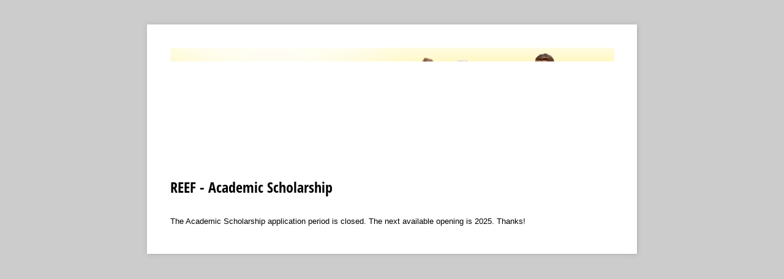

--- FILE ---
content_type: text/html; charset=utf-8
request_url: https://www.cognitoforms.com/IllinoisAssociationOfREALTORS1/reefacademicscholarship
body_size: 924
content:
 

<!DOCTYPE html>
<html lang="en" class="cog-public-form">
<head>
	<meta charset="utf-8" />
	<meta http-equiv="X-UA-Compatible" content="IE=edge">
	<title>REEF - Academic Scholarship</title>
	<meta name="viewport" content="width=device-width, initial-scale=1.0, maximum-scale=1.0">

		<style>
				
				@media (max-width: 860px) {

					:root:root:root:root:root:root:root .cog-form__container  {
						width: 100%;
						max-width: 100%;
						min-height: 100vh;
						min-height: 100dvh;
						margin: 0;
					}

					

					:root:root:root:root:root:root:root:root .cog-form--opaque-background {
						background-image: none;
						background-color: var(--form__background-color);
					}

					:root:root:root:root:root:root:root .cog-form--opaque-background .cog-form__container {
						min-height: initial;
						box-shadow: none;
					}
				}

		</style>
		<link rel="stylesheet" type="text/css" href="https://www.cognitoforms.com/Content/public-form.css?cachehash=-1688990432" class="cog-style" />
		<link rel="apple-touch-icon" sizes="180x180" href="https://www.cognitoforms.com/Content/Images/favicons/apple-touch-icon.png">
		<link rel="manifest" href="https://www.cognitoforms.com//Content/site.webmanifest">
		<link rel="mask-icon" href="https://www.cognitoforms.com/Content/Images/favicons/safari-pinned-tab.svg" color="#D85427">
		<link rel="alternate" type="application/json+oembed" href="https://www.cognitoforms.com/f/oembed?url=https%3a%2f%2fwww.cognitoforms.com%2fIllinoisAssociationOfREALTORS1%2freefacademicscholarship" title="REEF - Academic Scholarship" />
			<link rel="icon" type="image/png" href="https://www.cognitoforms.com/Content/Images/favicons/favicon-32x32.png">
		<meta name="msapplication-TileColor" content="#234652">
		<meta name="msapplication-config" content="https://www.cognitoforms.com/Content/Images/favicons/browserconfig.xml">
		<meta name="theme-color" content="#ffffff">

		<meta name="robots" content="noindex, nofollow">

</head>
<body>
	<script src="/Scripts/testing/AutotestDetect.js"></script>
		<script src="/Scripts/vertical-form-edge-snapping.js?cachehash=-1688990432"></script>
	<script data-form="38"
			  data-key="9qHjYea1TEazgP9sdMY0Mg"
			  data-context="public"
			  src="/f/seamless.js?cachehash=cc0fb0be18581e0376d555055cb42326">
	</script>
	<div class="cog-loader">
		<div class="cog-loader__cog"></div>
	</div>
</body>
</html>


--- FILE ---
content_type: text/css
request_url: https://www.cognitoforms.com/Content/public-form.css?cachehash=-1688990432
body_size: 927
content:
/* CSS for the public form proper as well as other internally embedded forms such as builder preview. */

html:root:root:root:root:root,
:root:root:root:root:root body {
	height: 100%;
	box-sizing: border-box;
	margin: 0;
	overscroll-behavior: none;
}

:root:root:root:root:root body {
	/* Prevent scrollbar being hidden on safari when form has address autocomplete. */
	overflow: auto;
}

@media print {
	:root:root:root:root:root body {
		overflow: visible
	}
}

@media screen {
	:root:root:root:root:root:root:root .cog-form {
		width: 100%;
		min-width: 100%;
		min-height: 100%;
		padding-top: .1px;
	}
}

:root:root:root:root:root:root .cog-form.cog-cognito--styled {
	background-color: var(--page__background-color);
	background-image: var(--page__background-image);
	background-size: var(--page__background-size);
	background-attachment: fixed;
}

:root:root:root:root.cog-public-form .cog-form__container {
	min-height: 0;
	margin: var(--page__margins);
	transition: .2s;
}

:root:root:root:root .cog-form[data-stretch] {
	margin: 0 auto auto;
}

:root:root:root:root .cog-form[data-stretch] .cog-form__container {
	min-height: 100%;
	margin-top: 0;
	margin-bottom: 0;
}

@media all and (-ms-high-contrast: none), (-ms-high-contrast: active) {

	/*
		We apply page background to the .cog-form element because CSS vars are scoped to each form by the .cog-{formID} class.
		However, applying the background to this element rather than the body causes the image to jitter when scrolling in IE.
		Here, we take advantage of the fact that the css-vars-ponyfill doesn't respect this scoping and the fact that we don't
		need these page-level variables to be scoped. This allows us to apply these to the body and avoid the jitter.
	*/
	:root:root:root:root:root body {
		background-attachment: fixed;
		background-color: var(--page__background-color);
		background-image: var(--page__background-image);
		background-size: var(--page__background-size);
	}

	:root:root:root:root:root:root .cog-form {
		background-attachment: none;
		background-color: transparent;
		background-image: none;
		background-size: none;
	}
}

/* Top selector is for publish page (doesn't hurt other views because it is on outer container), bottom selector for public-form */
@media screen {
	:root:root:root:root:root .cog-cognito--styled:not(.cog-form--transparent-background),
	:root:root:root:root:root .cog-cognito--styled:not(.cog-form--transparent-background) .cog-form__container {
		box-shadow: 0 0 10px hsla(0, 0%, 0%, .1), 1px 1px 2px hsla(0, 0%, 0%, .1);
	}
}

:root:root:root:root:root .cog-form--maximal-branding {
	padding-bottom: 50px;
}

/*
	Public Form Margins
	Right now, embedded form margins are handled idenpendantly with --form__margins.

	When we drop support for IE the below can be replaced with:
	:root .cog-form {
		--form__margins: 45px;
	}
 */

/* About 450px and wider */
:root:root:root:root:root:root [data-width~='450'] .cog-header.cog-wrapper {
	padding-top: calc(var(--gutter) * 1.5);
}

:root:root:root:root:root [data-width~='450'] .cog-wrapper.cog-wrapper,
:root:root:root:root:root [data-width~='450'] .cog-page-progress.cog-page-progress ol {
	padding-right: calc(var(--gutter) * 1.5);
	padding-left: calc(var(--gutter) * 1.5);
}

:root:root:root:root:root:root [data-width~='450'] .cog-form__container {
	padding-bottom: calc(var(--gutter) * 1.5);
}

/* About 450px and skinnier */
:root:root:root:root:root:root .cog-header.cog-wrapper {
	padding-top: var(--gutter);
}

:root:root:root:root:root .cog-wrapper.cog-wrapper,
:root:root:root:root:root .cog-page-progress.cog-page-progress ol {
	padding-right: var(--gutter);
	padding-left: var(--gutter);
}

:root:root:root:root:root:root .cog-form__container {
	padding-bottom: calc(var(--gutter) * 1.25);
}


--- FILE ---
content_type: application/javascript
request_url: https://static.cognitoforms.com/form/modern/92.6f08b3d1ae96e6624703.js
body_size: 22237
content:
(window.cfWebpackJsonp=window.cfWebpackJsonp||[]).push([[92],{198:function(u,e){function t(u,e,t){Math.max(0,e),Math.max(0,t),u.self===u?u.scrollTo(e,t):(u.scrollLeft=e,u.scrollTop=t)}function n(u){var e=u._scrollSettings;if(e){var r=e.maxSynchronousAlignments,i=function(u,e){var t,n,r,i,o,a,s,D=u.align,c=u.target.getBoundingClientRect(),l=D&&null!=D.left?D.left:.5,f=D&&null!=D.top?D.top:.5,h=D&&null!=D.leftOffset?D.leftOffset:0,d=D&&null!=D.topOffset?D.topOffset:0,F=l,A=f;if(u.isWindow(e))a=Math.min(c.width,e.innerWidth),s=Math.min(c.height,e.innerHeight),n=c.left+e.pageXOffset-e.innerWidth*F+a*F,r=c.top+e.pageYOffset-e.innerHeight*A+s*A,n-=h,r-=d,n=u.align.lockX?e.pageXOffset:n,r=u.align.lockY?e.pageYOffset:r,i=n-e.pageXOffset,o=r-e.pageYOffset;else{a=c.width,s=c.height,t=e.getBoundingClientRect();var p=c.left-(t.left-e.scrollLeft),C=c.top-(t.top-e.scrollTop);n=p+a*F-e.clientWidth*F,r=C+s*A-e.clientHeight*A,n-=h,r-=d,n=Math.max(Math.min(n,e.scrollWidth-e.clientWidth),0),r=Math.max(Math.min(r,e.scrollHeight-e.clientHeight),0),n=u.align.lockX?e.scrollLeft:n,r=u.align.lockY?e.scrollTop:r,i=n-e.scrollLeft,o=r-e.scrollTop}return{x:n,y:r,differenceX:i,differenceY:o}}(e,u),o=Date.now()-e.startTime,a=Math.min(1/e.time*o,1);if(e.endIterations>=r)return t(u,i.x,i.y),u._scrollSettings=null,e.end("complete");var s=1-e.ease(a);if(t(u,i.x-i.differenceX*s,i.y-i.differenceY*s),o>=e.time)return e.endIterations++,e.scrollAncestor&&n(e.scrollAncestor),void n(u);!function(u){if("requestAnimationFrame"in window)return window.requestAnimationFrame(u);setTimeout(u,16)}(n.bind(null,u))}}function r(u){return u.self===u}function i(u){return"pageXOffset"in u||(u.scrollHeight!==u.clientHeight||u.scrollWidth!==u.clientWidth)&&"hidden"!==getComputedStyle(u).overflow}function o(){return!0}function a(u){if(u.assignedSlot)return a(u.assignedSlot);if(u.parentElement)return"body"===u.parentElement.tagName.toLowerCase()?u.parentElement.ownerDocument.defaultView||u.parentElement.ownerDocument.ownerWindow:u.parentElement;if(u.getRootNode){var e=u.getRootNode();if(11===e.nodeType)return e.host}}u.exports=function(u,e,t){if(u){"function"==typeof e&&(t=e,e=null),e||(e={}),e.time=isNaN(e.time)?1e3:e.time,e.ease=e.ease||function(u){return 1-Math.pow(1-u,u/2)},e.align=e.align||{};var s=a(u),D=1,c=e.validTarget||o,l=e.isScrollable;e.debug&&(console.log("About to scroll to",u),s||console.error("Target did not have a parent, is it mounted in the DOM?"));for(var f=[];s;)if(e.debug&&console.log("Scrolling parent node",s),c(s,D)&&(l?l(s,i):i(s))&&(D++,f.push(s)),!(s=a(s))){h("complete");break}return f.reduce((t,i,o)=>function(u,e,t,i,o){var a,s=!e._scrollSettings,D=e._scrollSettings,c=Date.now(),l={passive:!0};function f(u){e._scrollSettings=null,e.parentElement&&e.parentElement._scrollSettings&&e.parentElement._scrollSettings.end(u),t.debug&&console.log("Scrolling ended with type",u,"for",e),o(u),a&&(e.removeEventListener("touchstart",a,l),e.removeEventListener("wheel",a,l))}D&&D.end("canceled");var h=t.maxSynchronousAlignments;return null==h&&(h=3),e._scrollSettings={startTime:c,endIterations:0,target:u,time:t.time,ease:t.ease,align:t.align,isWindow:t.isWindow||r,maxSynchronousAlignments:h,end:f,scrollAncestor:i},"cancellable"in t&&!t.cancellable||(a=f.bind(null,"canceled"),e.addEventListener("touchstart",a,l),e.addEventListener("wheel",a,l)),s&&n(e),a}(u,i,e,f[o+1],h),null)}function h(u){--D||t&&t(u)}}},395:function(u,e,t){"use strict";t.r(e),function(u){var t=function(){if("undefined"!=typeof Map)return Map;function u(u,e){var t=-1;return u.some((function(u,n){return u[0]===e&&(t=n,!0)})),t}return function(){function e(){this.__entries__=[]}return Object.defineProperty(e.prototype,"size",{get:function(){return this.__entries__.length},enumerable:!0,configurable:!0}),e.prototype.get=function(e){var t=u(this.__entries__,e),n=this.__entries__[t];return n&&n[1]},e.prototype.set=function(e,t){var n=u(this.__entries__,e);~n?this.__entries__[n][1]=t:this.__entries__.push([e,t])},e.prototype.delete=function(e){var t=this.__entries__,n=u(t,e);~n&&t.splice(n,1)},e.prototype.has=function(e){return!!~u(this.__entries__,e)},e.prototype.clear=function(){this.__entries__.splice(0)},e.prototype.forEach=function(u,e){void 0===e&&(e=null);for(var t=0,n=this.__entries__;t<n.length;t++){var r=n[t];u.call(e,r[1],r[0])}},e}()}(),n="undefined"!=typeof window&&"undefined"!=typeof document&&window.document===document,r=void 0!==u&&u.Math===Math?u:"undefined"!=typeof self&&self.Math===Math?self:"undefined"!=typeof window&&window.Math===Math?window:Function("return this")(),i="function"==typeof requestAnimationFrame?requestAnimationFrame.bind(r):function(u){return setTimeout((function(){return u(Date.now())}),1e3/60)};var o=["top","right","bottom","left","width","height","size","weight"],a="undefined"!=typeof MutationObserver,s=function(){function u(){this.connected_=!1,this.mutationEventsAdded_=!1,this.mutationsObserver_=null,this.observers_=[],this.onTransitionEnd_=this.onTransitionEnd_.bind(this),this.refresh=function(u,e){var t=!1,n=!1,r=0;function o(){t&&(t=!1,u()),n&&s()}function a(){i(o)}function s(){var u=Date.now();if(t){if(u-r<2)return;n=!0}else t=!0,n=!1,setTimeout(a,e);r=u}return s}(this.refresh.bind(this),20)}return u.prototype.addObserver=function(u){~this.observers_.indexOf(u)||this.observers_.push(u),this.connected_||this.connect_()},u.prototype.removeObserver=function(u){var e=this.observers_,t=e.indexOf(u);~t&&e.splice(t,1),!e.length&&this.connected_&&this.disconnect_()},u.prototype.refresh=function(){this.updateObservers_()&&this.refresh()},u.prototype.updateObservers_=function(){var u=this.observers_.filter((function(u){return u.gatherActive(),u.hasActive()}));return u.forEach((function(u){return u.broadcastActive()})),u.length>0},u.prototype.connect_=function(){n&&!this.connected_&&(document.addEventListener("transitionend",this.onTransitionEnd_),window.addEventListener("resize",this.refresh),a?(this.mutationsObserver_=new MutationObserver(this.refresh),this.mutationsObserver_.observe(document,{attributes:!0,childList:!0,characterData:!0,subtree:!0})):(document.addEventListener("DOMSubtreeModified",this.refresh),this.mutationEventsAdded_=!0),this.connected_=!0)},u.prototype.disconnect_=function(){n&&this.connected_&&(document.removeEventListener("transitionend",this.onTransitionEnd_),window.removeEventListener("resize",this.refresh),this.mutationsObserver_&&this.mutationsObserver_.disconnect(),this.mutationEventsAdded_&&document.removeEventListener("DOMSubtreeModified",this.refresh),this.mutationsObserver_=null,this.mutationEventsAdded_=!1,this.connected_=!1)},u.prototype.onTransitionEnd_=function(u){var e=u.propertyName,t=void 0===e?"":e;o.some((function(u){return!!~t.indexOf(u)}))&&this.refresh()},u.getInstance=function(){return this.instance_||(this.instance_=new u),this.instance_},u.instance_=null,u}(),D=function(u,e){for(var t=0,n=Object.keys(e);t<n.length;t++){var r=n[t];Object.defineProperty(u,r,{value:e[r],enumerable:!1,writable:!1,configurable:!0})}return u},c=function(u){return u&&u.ownerDocument&&u.ownerDocument.defaultView||r},l=p(0,0,0,0);function f(u){return parseFloat(u)||0}function h(u){for(var e=[],t=1;t<arguments.length;t++)e[t-1]=arguments[t];return e.reduce((function(e,t){return e+f(u["border-"+t+"-width"])}),0)}function d(u){var e=u.clientWidth,t=u.clientHeight;if(!e&&!t)return l;var n=c(u).getComputedStyle(u),r=function(u){for(var e={},t=0,n=["top","right","bottom","left"];t<n.length;t++){var r=n[t],i=u["padding-"+r];e[r]=f(i)}return e}(n),i=r.left+r.right,o=r.top+r.bottom,a=f(n.width),s=f(n.height);if("border-box"===n.boxSizing&&(Math.round(a+i)!==e&&(a-=h(n,"left","right")+i),Math.round(s+o)!==t&&(s-=h(n,"top","bottom")+o)),!function(u){return u===c(u).document.documentElement}(u)){var D=Math.round(a+i)-e,d=Math.round(s+o)-t;1!==Math.abs(D)&&(a-=D),1!==Math.abs(d)&&(s-=d)}return p(r.left,r.top,a,s)}var F="undefined"!=typeof SVGGraphicsElement?function(u){return u instanceof c(u).SVGGraphicsElement}:function(u){return u instanceof c(u).SVGElement&&"function"==typeof u.getBBox};function A(u){return n?F(u)?function(u){var e=u.getBBox();return p(0,0,e.width,e.height)}(u):d(u):l}function p(u,e,t,n){return{x:u,y:e,width:t,height:n}}var C=function(){function u(u){this.broadcastWidth=0,this.broadcastHeight=0,this.contentRect_=p(0,0,0,0),this.target=u}return u.prototype.isActive=function(){var u=A(this.target);return this.contentRect_=u,u.width!==this.broadcastWidth||u.height!==this.broadcastHeight},u.prototype.broadcastRect=function(){var u=this.contentRect_;return this.broadcastWidth=u.width,this.broadcastHeight=u.height,u},u}(),E=function(u,e){var t,n,r,i,o,a,s,c=(n=(t=e).x,r=t.y,i=t.width,o=t.height,a="undefined"!=typeof DOMRectReadOnly?DOMRectReadOnly:Object,s=Object.create(a.prototype),D(s,{x:n,y:r,width:i,height:o,top:r,right:n+i,bottom:o+r,left:n}),s);D(this,{target:u,contentRect:c})},v=function(){function u(u,e,n){if(this.activeObservations_=[],this.observations_=new t,"function"!=typeof u)throw new TypeError("The callback provided as parameter 1 is not a function.");this.callback_=u,this.controller_=e,this.callbackCtx_=n}return u.prototype.observe=function(u){if(!arguments.length)throw new TypeError("1 argument required, but only 0 present.");if("undefined"!=typeof Element&&Element instanceof Object){if(!(u instanceof c(u).Element))throw new TypeError('parameter 1 is not of type "Element".');var e=this.observations_;e.has(u)||(e.set(u,new C(u)),this.controller_.addObserver(this),this.controller_.refresh())}},u.prototype.unobserve=function(u){if(!arguments.length)throw new TypeError("1 argument required, but only 0 present.");if("undefined"!=typeof Element&&Element instanceof Object){if(!(u instanceof c(u).Element))throw new TypeError('parameter 1 is not of type "Element".');var e=this.observations_;e.has(u)&&(e.delete(u),e.size||this.controller_.removeObserver(this))}},u.prototype.disconnect=function(){this.clearActive(),this.observations_.clear(),this.controller_.removeObserver(this)},u.prototype.gatherActive=function(){var u=this;this.clearActive(),this.observations_.forEach((function(e){e.isActive()&&u.activeObservations_.push(e)}))},u.prototype.broadcastActive=function(){if(this.hasActive()){var u=this.callbackCtx_,e=this.activeObservations_.map((function(u){return new E(u.target,u.broadcastRect())}));this.callback_.call(u,e,u),this.clearActive()}},u.prototype.clearActive=function(){this.activeObservations_.splice(0)},u.prototype.hasActive=function(){return this.activeObservations_.length>0},u}(),g="undefined"!=typeof WeakMap?new WeakMap:new t,B=function u(e){if(!(this instanceof u))throw new TypeError("Cannot call a class as a function.");if(!arguments.length)throw new TypeError("1 argument required, but only 0 present.");var t=s.getInstance(),n=new v(e,t,this);g.set(this,n)};["observe","unobserve","disconnect"].forEach((function(u){B.prototype[u]=function(){var e;return(e=g.get(this))[u].apply(e,arguments)}}));var y=void 0!==r.ResizeObserver?r.ResizeObserver:B;e.default=y}.call(this,t(90))},535:function(u,e,t){"use strict";function n(){return(n=Object.assign||function(u){for(var e=1;e<arguments.length;e++){var t=arguments[e];for(var n in t)Object.prototype.hasOwnProperty.call(t,n)&&(u[n]=t[n])}return u}).apply(this,arguments)}var r=Object.prototype.hasOwnProperty;var i,o,a,s=(i=!1,o=[],a={resolved:function(){return i},resolve:function(u){if(!i){i=!0;for(var e=0,t=o.length;e<t;e++)o[e](u)}},promise:{then:function(u){i?u():o.push(u)}}},{notify:function(){a.resolve()},wait:function(){return a.promise},render:function(u,e,t){this.wait().then((function(){t(window.grecaptcha.render(u,e))}))},reset:function(u){void 0!==u&&(this.assertLoaded(),this.wait().then((function(){return window.grecaptcha.reset(u)})))},execute:function(u){void 0!==u&&(this.assertLoaded(),this.wait().then((function(){return window.grecaptcha.execute(u)})))},checkRecaptchaLoad:function(){r.call(window,"grecaptcha")&&r.call(window.grecaptcha,"render")&&this.notify()},assertLoaded:function(){if(!a.resolved())throw new Error("ReCAPTCHA has not been loaded")}});"undefined"!=typeof window&&(window.vueRecaptchaApiLoaded=s.notify);var D={name:"VueRecaptcha",props:{sitekey:{type:String,required:!0},theme:{type:String},badge:{type:String},type:{type:String},size:{type:String},tabindex:{type:String},loadRecaptchaScript:{type:Boolean,default:!1},recaptchaScriptId:{type:String,default:"__RECAPTCHA_SCRIPT"},recaptchaHost:{type:String,default:"www.google.com"},language:{type:String,default:""}},beforeMount:function(){if(this.loadRecaptchaScript&&!document.getElementById(this.recaptchaScriptId)){var u=document.createElement("script");u.id=this.recaptchaScriptId,u.src="https://"+this.recaptchaHost+"/recaptcha/api.js?onload=vueRecaptchaApiLoaded&render=explicit&hl="+this.language,u.async=!0,u.defer=!0,document.head.appendChild(u)}},mounted:function(){var u=this;s.checkRecaptchaLoad();var e=n({},this.$props,{callback:this.emitVerify,"expired-callback":this.emitExpired,"error-callback":this.emitError}),t=this.$slots.default?this.$el.children[0]:this.$el;s.render(t,e,(function(e){u.$widgetId=e,u.$emit("render",e)}))},methods:{reset:function(){s.reset(this.$widgetId)},execute:function(){s.execute(this.$widgetId)},emitVerify:function(u){this.$emit("verify",u)},emitExpired:function(){this.$emit("expired")},emitError:function(){this.$emit("error")}},render:function(u){return u("div",{},this.$slots.default)}};e.a=D},542:function(u,e,t){"use strict";t.r(e);
/*!
 * iro.js v5.5.2
 * 2016-2021 James Daniel
 * Licensed under MPL 2.0
 * github.com/jaames/iro.js
 */
var n,r,i,o,a,s={},D=[],c=/acit|ex(?:s|g|n|p|$)|rph|grid|ows|mnc|ntw|ine[ch]|zoo|^ord|^--/i;function l(u,e){for(var t in e)u[t]=e[t];return u}function f(u){var e=u.parentNode;e&&e.removeChild(u)}function h(u,e,t){var n,r,i,o,a=arguments;if(e=l({},e),arguments.length>3)for(t=[t],n=3;n<arguments.length;n++)t.push(a[n]);if(null!=t&&(e.children=t),null!=u&&null!=u.defaultProps)for(r in u.defaultProps)void 0===e[r]&&(e[r]=u.defaultProps[r]);return o=e.key,null!=(i=e.ref)&&delete e.ref,null!=o&&delete e.key,d(u,e,o,i)}function d(u,e,t,r){var i={type:u,props:e,key:t,ref:r,__k:null,__p:null,__b:0,__e:null,l:null,__c:null,constructor:void 0};return n.vnode&&n.vnode(i),i}function F(u){return u.children}function A(u,e){this.props=u,this.context=e}function p(u,e){if(null==e)return u.__p?p(u.__p,u.__p.__k.indexOf(u)+1):null;for(var t;e<u.__k.length;e++)if(null!=(t=u.__k[e])&&null!=t.__e)return t.__e;return"function"==typeof u.type?p(u):null}function C(u){var e,t;if(null!=(u=u.__p)&&null!=u.__c){for(u.__e=u.__c.base=null,e=0;e<u.__k.length;e++)if(null!=(t=u.__k[e])&&null!=t.__e){u.__e=u.__c.base=t.__e;break}return C(u)}}function E(u){(!u.__d&&(u.__d=!0)&&1===r.push(u)||o!==n.debounceRendering)&&(o=n.debounceRendering,(n.debounceRendering||i)(v))}function v(){var u,e,t,n,i,o,a,s;for(r.sort((function(u,e){return e.__v.__b-u.__v.__b}));u=r.pop();)u.__d&&(t=void 0,n=void 0,o=(i=(e=u).__v).__e,a=e.__P,s=e.u,e.u=!1,a&&(t=[],n=b(a,i,l({},i),e.__n,void 0!==a.ownerSVGElement,null,t,s,null==o?p(i):o),w(t,i),n!=o&&C(i)))}function g(u,e,t,n,r,i,o,a,c){var l,h,d,F,A,C,E,v=t&&t.__k||D,g=v.length;if(a==s&&(a=null!=i?i[0]:g?p(t,0):null),l=0,e.__k=B(e.__k,(function(t){if(null!=t){if(t.__p=e,t.__b=e.__b+1,null===(d=v[l])||d&&t.key==d.key&&t.type===d.type)v[l]=void 0;else for(h=0;h<g;h++){if((d=v[h])&&t.key==d.key&&t.type===d.type){v[h]=void 0;break}d=null}if(F=b(u,t,d=d||s,n,r,i,o,null,a,c),(h=t.ref)&&d.ref!=h&&(E||(E=[])).push(h,t.__c||F,t),null!=F){if(null==C&&(C=F),null!=t.l)F=t.l,t.l=null;else if(i==d||F!=a||null==F.parentNode){u:if(null==a||a.parentNode!==u)u.appendChild(F);else{for(A=a,h=0;(A=A.nextSibling)&&h<g;h+=2)if(A==F)break u;u.insertBefore(F,a)}"option"==e.type&&(u.value="")}a=F.nextSibling,"function"==typeof e.type&&(e.l=F)}}return l++,t})),e.__e=C,null!=i&&"function"!=typeof e.type)for(l=i.length;l--;)null!=i[l]&&f(i[l]);for(l=g;l--;)null!=v[l]&&k(v[l],v[l]);if(E)for(l=0;l<E.length;l++)S(E[l],E[++l],E[++l])}function B(u,e,t){if(null==t&&(t=[]),null==u||"boolean"==typeof u)e&&t.push(e(null));else if(Array.isArray(u))for(var n=0;n<u.length;n++)B(u[n],e,t);else t.push(e?e(function(u){if(null==u||"boolean"==typeof u)return null;if("string"==typeof u||"number"==typeof u)return d(null,u,null,null);if(null!=u.__e||null!=u.__c){var e=d(u.type,u.props,u.key,null);return e.__e=u.__e,e}return u}(u)):u);return t}function y(u,e,t){"-"===e[0]?u.setProperty(e,t):u[e]="number"==typeof t&&!1===c.test(e)?t+"px":null==t?"":t}function m(u,e,t,n,r){var i,o,a,s,D;if("key"===(e=r?"className"===e?"class":e:"class"===e?"className":e)||"children"===e);else if("style"===e)if(i=u.style,"string"==typeof t)i.cssText=t;else{if("string"==typeof n&&(i.cssText="",n=null),n)for(o in n)t&&o in t||y(i,o,"");if(t)for(a in t)n&&t[a]===n[a]||y(i,a,t[a])}else"o"===e[0]&&"n"===e[1]?(s=e!==(e=e.replace(/Capture$/,"")),D=e.toLowerCase(),e=(D in u?D:e).slice(2),t?(n||u.addEventListener(e,_,s),(u.t||(u.t={}))[e]=t):u.removeEventListener(e,_,s)):"list"!==e&&"tagName"!==e&&"form"!==e&&!r&&e in u?u[e]=null==t?"":t:"function"!=typeof t&&"dangerouslySetInnerHTML"!==e&&(e!==(e=e.replace(/^xlink:?/,""))?null==t||!1===t?u.removeAttributeNS("http://www.w3.org/1999/xlink",e.toLowerCase()):u.setAttributeNS("http://www.w3.org/1999/xlink",e.toLowerCase(),t):null==t||!1===t?u.removeAttribute(e):u.setAttribute(e,t))}function _(u){return this.t[u.type](n.event?n.event(u):u)}function b(u,e,t,r,i,o,a,s,D,c){var f,h,d,p,C,E,v,y,m,_,b=e.type;if(void 0!==e.constructor)return null;(f=n.__b)&&f(e);try{u:if("function"==typeof b){if(y=e.props,m=(f=b.contextType)&&r[f.__c],_=f?m?m.props.value:f.__p:r,t.__c?v=(h=e.__c=t.__c).__p=h.__E:("prototype"in b&&b.prototype.render?e.__c=h=new b(y,_):(e.__c=h=new A(y,_),h.constructor=b,h.render=O),m&&m.sub(h),h.props=y,h.state||(h.state={}),h.context=_,h.__n=r,d=h.__d=!0,h.__h=[]),null==h.__s&&(h.__s=h.state),null!=b.getDerivedStateFromProps&&l(h.__s==h.state?h.__s=l({},h.__s):h.__s,b.getDerivedStateFromProps(y,h.__s)),d)null==b.getDerivedStateFromProps&&null!=h.componentWillMount&&h.componentWillMount(),null!=h.componentDidMount&&a.push(h);else{if(null==b.getDerivedStateFromProps&&null==s&&null!=h.componentWillReceiveProps&&h.componentWillReceiveProps(y,_),!s&&null!=h.shouldComponentUpdate&&!1===h.shouldComponentUpdate(y,h.__s,_)){for(h.props=y,h.state=h.__s,h.__d=!1,h.__v=e,e.__e=null!=D?D!==t.__e?D:t.__e:null,e.__k=t.__k,f=0;f<e.__k.length;f++)e.__k[f]&&(e.__k[f].__p=e);break u}null!=h.componentWillUpdate&&h.componentWillUpdate(y,h.__s,_)}for(p=h.props,C=h.state,h.context=_,h.props=y,h.state=h.__s,(f=n.__r)&&f(e),h.__d=!1,h.__v=e,h.__P=u,f=h.render(h.props,h.state,h.context),e.__k=B(null!=f&&f.type==F&&null==f.key?f.props.children:f),null!=h.getChildContext&&(r=l(l({},r),h.getChildContext())),d||null==h.getSnapshotBeforeUpdate||(E=h.getSnapshotBeforeUpdate(p,C)),g(u,e,t,r,i,o,a,D,c),h.base=e.__e;f=h.__h.pop();)h.__s&&(h.state=h.__s),f.call(h);d||null==p||null==h.componentDidUpdate||h.componentDidUpdate(p,C,E),v&&(h.__E=h.__p=null)}else e.__e=x(t.__e,e,t,r,i,o,a,c);(f=n.diffed)&&f(e)}catch(u){n.__e(u,e,t)}return e.__e}function w(u,e){for(var t;t=u.pop();)try{t.componentDidMount()}catch(u){n.__e(u,t.__v)}n.__c&&n.__c(e)}function x(u,e,t,n,r,i,o,a){var c,l,f,h,d=t.props,F=e.props;if(r="svg"===e.type||r,null==u&&null!=i)for(c=0;c<i.length;c++)if(null!=(l=i[c])&&(null===e.type?3===l.nodeType:l.localName===e.type)){u=l,i[c]=null;break}if(null==u){if(null===e.type)return document.createTextNode(F);u=r?document.createElementNS("http://www.w3.org/2000/svg",e.type):document.createElement(e.type),i=null}return null===e.type?d!==F&&(null!=i&&(i[i.indexOf(u)]=null),u.data=F):e!==t&&(null!=i&&(i=D.slice.call(u.childNodes)),f=(d=t.props||s).dangerouslySetInnerHTML,h=F.dangerouslySetInnerHTML,a||(h||f)&&(h&&f&&h.__html==f.__html||(u.innerHTML=h&&h.__html||"")),function(u,e,t,n,r){var i;for(i in t)i in e||m(u,i,null,t[i],n);for(i in e)r&&"function"!=typeof e[i]||"value"===i||"checked"===i||t[i]===e[i]||m(u,i,e[i],t[i],n)}(u,F,d,r,a),e.__k=e.props.children,h||g(u,e,t,n,"foreignObject"!==e.type&&r,i,o,s,a),a||("value"in F&&void 0!==F.value&&F.value!==u.value&&(u.value=null==F.value?"":F.value),"checked"in F&&void 0!==F.checked&&F.checked!==u.checked&&(u.checked=F.checked))),u}function S(u,e,t){try{"function"==typeof u?u(e):u.current=e}catch(u){n.__e(u,t)}}function k(u,e,t){var r,i,o;if(n.unmount&&n.unmount(u),(r=u.ref)&&S(r,null,e),t||"function"==typeof u.type||(t=null!=(i=u.__e)),u.__e=u.l=null,null!=(r=u.__c)){if(r.componentWillUnmount)try{r.componentWillUnmount()}catch(u){n.__e(u,e)}r.base=r.__P=null}if(r=u.__k)for(o=0;o<r.length;o++)r[o]&&k(r[o],e,t);null!=i&&f(i)}function O(u,e,t){return this.constructor(u,t)}function M(u,e){for(var t=0;t<e.length;t++){var n=e[t];n.enumerable=n.enumerable||!1,n.configurable=!0,"value"in n&&(n.writable=!0),Object.defineProperty(u,n.key,n)}}function P(){return(P=Object.assign||function(u){for(var e=arguments,t=1;t<arguments.length;t++){var n=e[t];for(var r in n)Object.prototype.hasOwnProperty.call(n,r)&&(u[r]=n[r])}return u}).apply(this,arguments)}n={},A.prototype.setState=function(u,e){var t=this.__s!==this.state&&this.__s||(this.__s=l({},this.state));("function"!=typeof u||(u=u(t,this.props)))&&l(t,u),null!=u&&this.__v&&(this.u=!1,e&&this.__h.push(e),E(this))},A.prototype.forceUpdate=function(u){this.__v&&(u&&this.__h.push(u),this.u=!0,E(this))},A.prototype.render=F,r=[],i="function"==typeof Promise?Promise.prototype.then.bind(Promise.resolve()):setTimeout,o=n.debounceRendering,n.__e=function(u,e,t){for(var n;e=e.__p;)if((n=e.__c)&&!n.__p)try{if(n.constructor&&null!=n.constructor.getDerivedStateFromError)n.setState(n.constructor.getDerivedStateFromError(u));else{if(null==n.componentDidCatch)continue;n.componentDidCatch(u)}return E(n.__E=n)}catch(e){u=e}throw u},a=s;var T="(?:[-\\+]?\\d*\\.\\d+%?)|(?:[-\\+]?\\d+%?)",N="[\\s|\\(]+("+T+")[,|\\s]+("+T+")[,|\\s]+("+T+")\\s*\\)?",R="[\\s|\\(]+("+T+")[,|\\s]+("+T+")[,|\\s]+("+T+")[,|\\s]+("+T+")\\s*\\)?",j=new RegExp("rgb"+N),I=new RegExp("rgba"+R),L=new RegExp("hsl"+N),W=new RegExp("hsla"+R),$=new RegExp("^(?:#?|0x?)([0-9a-fA-F]{1})([0-9a-fA-F]{1})([0-9a-fA-F]{1})$"),H=new RegExp("^(?:#?|0x?)([0-9a-fA-F]{1})([0-9a-fA-F]{1})([0-9a-fA-F]{1})([0-9a-fA-F]{1})$"),z=new RegExp("^(?:#?|0x?)([0-9a-fA-F]{2})([0-9a-fA-F]{2})([0-9a-fA-F]{2})$"),V=new RegExp("^(?:#?|0x?)([0-9a-fA-F]{2})([0-9a-fA-F]{2})([0-9a-fA-F]{2})([0-9a-fA-F]{2})$"),q=Math.log,J=Math.round,U=Math.floor;function G(u,e,t){return Math.min(Math.max(u,e),t)}function X(u,e){var t=u.indexOf("%")>-1,n=parseFloat(u);return t?e/100*n:n}function Y(u){return parseInt(u,16)}function Z(u){return u.toString(16).padStart(2,"0")}var K=function(){function u(u,e){this.$={h:0,s:0,v:0,a:1},u&&this.set(u),this.onChange=e,this.initialValue=P({},this.$)}var e,t,n,r=u.prototype;return r.set=function(e){if("string"==typeof e)/^(?:#?|0x?)[0-9a-fA-F]{3,8}$/.test(e)?this.hexString=e:/^rgba?/.test(e)?this.rgbString=e:/^hsla?/.test(e)&&(this.hslString=e);else{if("object"!=typeof e)throw new Error("Invalid color value");e instanceof u?this.hsva=e.hsva:"r"in e&&"g"in e&&"b"in e?this.rgb=e:"h"in e&&"s"in e&&"v"in e?this.hsv=e:"h"in e&&"s"in e&&"l"in e?this.hsl=e:"kelvin"in e&&(this.kelvin=e.kelvin)}},r.setChannel=function(u,e,t){var n;this[u]=P({},this[u],((n={})[e]=t,n))},r.reset=function(){this.hsva=this.initialValue},r.clone=function(){return new u(this)},r.unbind=function(){this.onChange=void 0},u.hsvToRgb=function(u){var e=u.h/60,t=u.s/100,n=u.v/100,r=U(e),i=e-r,o=n*(1-t),a=n*(1-i*t),s=n*(1-(1-i)*t),D=r%6,c=[s,n,n,a,o,o][D],l=[o,o,s,n,n,a][D];return{r:G(255*[n,a,o,o,s,n][D],0,255),g:G(255*c,0,255),b:G(255*l,0,255)}},u.rgbToHsv=function(u){var e=u.r/255,t=u.g/255,n=u.b/255,r=Math.max(e,t,n),i=Math.min(e,t,n),o=r-i,a=0,s=r,D=0===r?0:o/r;switch(r){case i:a=0;break;case e:a=(t-n)/o+(t<n?6:0);break;case t:a=(n-e)/o+2;break;case n:a=(e-t)/o+4}return{h:60*a%360,s:G(100*D,0,100),v:G(100*s,0,100)}},u.hsvToHsl=function(u){var e=u.s/100,t=u.v/100,n=(2-e)*t,r=n<=1?n:2-n,i=r<1e-9?0:e*t/r;return{h:u.h,s:G(100*i,0,100),l:G(50*n,0,100)}},u.hslToHsv=function(u){var e=2*u.l,t=u.s*(e<=100?e:200-e)/100,n=e+t<1e-9?0:2*t/(e+t);return{h:u.h,s:G(100*n,0,100),v:G((e+t)/2,0,100)}},u.kelvinToRgb=function(u){var e,t,n,r=u/100;return r<66?(e=255,t=-155.25485562709179-.44596950469579133*(t=r-2)+104.49216199393888*q(t),n=r<20?0:.8274096064007395*(n=r-10)-254.76935184120902+115.67994401066147*q(n)):(e=351.97690566805693+.114206453784165*(e=r-55)-40.25366309332127*q(e),t=325.4494125711974+.07943456536662342*(t=r-50)-28.0852963507957*q(t),n=255),{r:G(U(e),0,255),g:G(U(t),0,255),b:G(U(n),0,255)}},u.rgbToKelvin=function(e){for(var t,n=e.r,r=e.b,i=2e3,o=4e4;o-i>.4;){t=.5*(o+i);var a=u.kelvinToRgb(t);a.b/a.r>=r/n?o=t:i=t}return t},e=u,(t=[{key:"hsv",get:function(){var u=this.$;return{h:u.h,s:u.s,v:u.v}},set:function(u){var e=this.$;if(u=P({},e,u),this.onChange){var t={h:!1,v:!1,s:!1,a:!1};for(var n in e)t[n]=u[n]!=e[n];this.$=u,(t.h||t.s||t.v||t.a)&&this.onChange(this,t)}else this.$=u}},{key:"hsva",get:function(){return P({},this.$)},set:function(u){this.hsv=u}},{key:"hue",get:function(){return this.$.h},set:function(u){this.hsv={h:u}}},{key:"saturation",get:function(){return this.$.s},set:function(u){this.hsv={s:u}}},{key:"value",get:function(){return this.$.v},set:function(u){this.hsv={v:u}}},{key:"alpha",get:function(){return this.$.a},set:function(u){this.hsv=P({},this.hsv,{a:u})}},{key:"kelvin",get:function(){return u.rgbToKelvin(this.rgb)},set:function(e){this.rgb=u.kelvinToRgb(e)}},{key:"red",get:function(){return this.rgb.r},set:function(u){this.rgb=P({},this.rgb,{r:u})}},{key:"green",get:function(){return this.rgb.g},set:function(u){this.rgb=P({},this.rgb,{g:u})}},{key:"blue",get:function(){return this.rgb.b},set:function(u){this.rgb=P({},this.rgb,{b:u})}},{key:"rgb",get:function(){var e=u.hsvToRgb(this.$),t=e.r,n=e.g,r=e.b;return{r:J(t),g:J(n),b:J(r)}},set:function(e){this.hsv=P({},u.rgbToHsv(e),{a:void 0===e.a?1:e.a})}},{key:"rgba",get:function(){return P({},this.rgb,{a:this.alpha})},set:function(u){this.rgb=u}},{key:"hsl",get:function(){var e=u.hsvToHsl(this.$),t=e.h,n=e.s,r=e.l;return{h:J(t),s:J(n),l:J(r)}},set:function(e){this.hsv=P({},u.hslToHsv(e),{a:void 0===e.a?1:e.a})}},{key:"hsla",get:function(){return P({},this.hsl,{a:this.alpha})},set:function(u){this.hsl=u}},{key:"rgbString",get:function(){var u=this.rgb;return"rgb("+u.r+", "+u.g+", "+u.b+")"},set:function(u){var e,t,n,r,i=1;if((e=j.exec(u))?(t=X(e[1],255),n=X(e[2],255),r=X(e[3],255)):(e=I.exec(u))&&(t=X(e[1],255),n=X(e[2],255),r=X(e[3],255),i=X(e[4],1)),!e)throw new Error("Invalid rgb string");this.rgb={r:t,g:n,b:r,a:i}}},{key:"rgbaString",get:function(){var u=this.rgba;return"rgba("+u.r+", "+u.g+", "+u.b+", "+u.a+")"},set:function(u){this.rgbString=u}},{key:"hexString",get:function(){var u=this.rgb;return"#"+Z(u.r)+Z(u.g)+Z(u.b)},set:function(u){var e,t,n,r,i=255;if((e=$.exec(u))?(t=17*Y(e[1]),n=17*Y(e[2]),r=17*Y(e[3])):(e=H.exec(u))?(t=17*Y(e[1]),n=17*Y(e[2]),r=17*Y(e[3]),i=17*Y(e[4])):(e=z.exec(u))?(t=Y(e[1]),n=Y(e[2]),r=Y(e[3])):(e=V.exec(u))&&(t=Y(e[1]),n=Y(e[2]),r=Y(e[3]),i=Y(e[4])),!e)throw new Error("Invalid hex string");this.rgb={r:t,g:n,b:r,a:i/255}}},{key:"hex8String",get:function(){var u=this.rgba;return"#"+Z(u.r)+Z(u.g)+Z(u.b)+Z(U(255*u.a))},set:function(u){this.hexString=u}},{key:"hslString",get:function(){var u=this.hsl;return"hsl("+u.h+", "+u.s+"%, "+u.l+"%)"},set:function(u){var e,t,n,r,i=1;if((e=L.exec(u))?(t=X(e[1],360),n=X(e[2],100),r=X(e[3],100)):(e=W.exec(u))&&(t=X(e[1],360),n=X(e[2],100),r=X(e[3],100),i=X(e[4],1)),!e)throw new Error("Invalid hsl string");this.hsl={h:t,s:n,l:r,a:i}}},{key:"hslaString",get:function(){var u=this.hsla;return"hsla("+u.h+", "+u.s+"%, "+u.l+"%, "+u.a+")"},set:function(u){this.hslString=u}}])&&M(e.prototype,t),n&&M(e,n),u}();function Q(u){var e,t=u.width,n=u.sliderSize,r=u.borderWidth,i=u.handleRadius,o=u.padding,a=u.sliderShape,s="horizontal"===u.layoutDirection;return n=null!=(e=n)?e:2*o+2*i,"circle"===a?{handleStart:u.padding+u.handleRadius,handleRange:t-2*o-2*i,width:t,height:t,cx:t/2,cy:t/2,radius:t/2-r/2}:{handleStart:n/2,handleRange:t-n,radius:n/2,x:0,y:0,width:s?n:t,height:s?t:n}}function uu(u,e){var t=Q(u),n=t.width,r=t.height,i=t.handleRange,o=t.handleStart,a="horizontal"===u.layoutDirection,s=a?n/2:r/2,D=o+function(u,e){var t=e.hsva,n=e.rgb;switch(u.sliderType){case"red":return n.r/2.55;case"green":return n.g/2.55;case"blue":return n.b/2.55;case"alpha":return 100*t.a;case"kelvin":var r=u.minTemperature,i=u.maxTemperature-r,o=(e.kelvin-r)/i*100;return Math.max(0,Math.min(o,100));case"hue":return t.h/=3.6;case"saturation":return t.s;case"value":default:return t.v}}(u,e)/100*i;return a&&(D=-1*D+i+2*o),{x:a?s:D,y:a?D:s}}var eu,tu=2*Math.PI,nu=function(u,e){return Math.sqrt(u*u+e*e)};function ru(u){return u.width/2-u.padding-u.handleRadius-u.borderWidth}function iu(u){var e=u.width/2;return{width:u.width,radius:e-u.borderWidth,cx:e,cy:e}}function ou(u,e,t){var n=u.wheelAngle,r=u.wheelDirection;return t&&"clockwise"===r?e=n+e:"clockwise"===r?e=360-n+e:t&&"anticlockwise"===r?e=n+180-e:"anticlockwise"===r&&(e=n-e),function(u,e){return(u%e+e)%e}(e,360)}function au(u,e,t){var n=iu(u),r=n.cx,i=n.cy,o=ru(u);e=r-e,t=i-t;var a=ou(u,Math.atan2(-t,-e)*(360/tu)),s=Math.min(nu(e,t),o);return{h:Math.round(a),s:Math.round(100/o*s)}}function su(u){var e=u.width,t=u.boxHeight;return{width:e,height:null!=t?t:e,radius:u.padding+u.handleRadius}}function Du(u,e,t){var n=su(u),r=n.width,i=n.height,o=n.radius,a=(e-o)/(r-2*o)*100,s=(t-o)/(i-2*o)*100;return{s:Math.max(0,Math.min(a,100)),v:Math.max(0,Math.min(100-s,100))}}function cu(u){eu||(eu=document.getElementsByTagName("base"));var e=window.navigator.userAgent,t=/^((?!chrome|android).)*safari/i.test(e),n=/iPhone|iPod|iPad/i.test(e),r=window.location;return(t||n)&&eu.length>0?r.protocol+"//"+r.host+r.pathname+r.search+u:u}function lu(u,e,t,n){for(var r=0;r<n.length;r++){var i=n[r].x-e,o=n[r].y-t;if(Math.sqrt(i*i+o*o)<u.handleRadius)return r}return null}function fu(u){return{boxSizing:"border-box",border:u.borderWidth+"px solid "+u.borderColor}}function hu(u,e,t){return u+"-gradient("+e+", "+t.map((function(u){var e=u[0];return u[1]+" "+e+"%"})).join(",")+")"}function du(u){return"string"==typeof u?u:u+"px"}var Fu=["mousemove","touchmove","mouseup","touchend"],Au=function(u){function e(e){u.call(this,e),this.uid=(Math.random()+1).toString(36).substring(5)}return u&&(e.__proto__=u),e.prototype=Object.create(u&&u.prototype),e.prototype.constructor=e,e.prototype.render=function(u){var e=this.handleEvent.bind(this),t={onMouseDown:e,ontouchstart:e},n="horizontal"===u.layoutDirection,r=null===u.margin?u.sliderMargin:u.margin,i={overflow:"visible",display:n?"inline-block":"block"};return u.index>0&&(i[n?"marginLeft":"marginTop"]=r),h(F,null,u.children(this.uid,t,i))},e.prototype.handleEvent=function(u){var e=this,t=this.props.onInput,n=this.base.getBoundingClientRect();u.preventDefault();var r=u.touches?u.changedTouches[0]:u,i=r.clientX-n.left,o=r.clientY-n.top;switch(u.type){case"mousedown":case"touchstart":!1!==t(i,o,0)&&Fu.forEach((function(u){document.addEventListener(u,e,{passive:!1})}));break;case"mousemove":case"touchmove":t(i,o,1);break;case"mouseup":case"touchend":t(i,o,2),Fu.forEach((function(u){document.removeEventListener(u,e,{passive:!1})}))}},e}(A);function pu(u){var e=u.r,t=u.url,n=e,r=e;return h("svg",{className:"IroHandle IroHandle--"+u.index+" "+(u.isActive?"IroHandle--isActive":""),style:{"-webkit-tap-highlight-color":"rgba(0, 0, 0, 0);",transform:"translate("+du(u.x)+", "+du(u.y)+")",willChange:"transform",top:du(-e),left:du(-e),width:du(2*e),height:du(2*e),position:"absolute",overflow:"visible"}},t&&h("use",Object.assign({xlinkHref:cu(t)},u.props)),!t&&h("circle",{cx:n,cy:r,r:e,fill:"none","stroke-width":2,stroke:"#000"}),!t&&h("circle",{cx:n,cy:r,r:e-2,fill:u.fill,"stroke-width":2,stroke:"#fff"}))}function Cu(u){var e=u.activeIndex,t=void 0!==e&&e<u.colors.length?u.colors[e]:u.color,n=Q(u),r=n.width,i=n.height,o=n.radius,a=uu(u,t),s=function(u,e){var t=e.hsv,n=e.rgb;switch(u.sliderType){case"red":return[[0,"rgb(0,"+n.g+","+n.b+")"],[100,"rgb(255,"+n.g+","+n.b+")"]];case"green":return[[0,"rgb("+n.r+",0,"+n.b+")"],[100,"rgb("+n.r+",255,"+n.b+")"]];case"blue":return[[0,"rgb("+n.r+","+n.g+",0)"],[100,"rgb("+n.r+","+n.g+",255)"]];case"alpha":return[[0,"rgba("+n.r+","+n.g+","+n.b+",0)"],[100,"rgb("+n.r+","+n.g+","+n.b+")"]];case"kelvin":for(var r=[],i=u.minTemperature,o=u.maxTemperature,a=o-i,s=i,D=0;s<o;s+=a/8,D+=1){var c=K.kelvinToRgb(s),l=c.r,f=c.g,h=c.b;r.push([12.5*D,"rgb("+l+","+f+","+h+")"])}return r;case"hue":return[[0,"#f00"],[16.666,"#ff0"],[33.333,"#0f0"],[50,"#0ff"],[66.666,"#00f"],[83.333,"#f0f"],[100,"#f00"]];case"saturation":var d=K.hsvToHsl({h:t.h,s:0,v:t.v}),F=K.hsvToHsl({h:t.h,s:100,v:t.v});return[[0,"hsl("+d.h+","+d.s+"%,"+d.l+"%)"],[100,"hsl("+F.h+","+F.s+"%,"+F.l+"%)"]];case"value":default:var A=K.hsvToHsl({h:t.h,s:t.s,v:100});return[[0,"#000"],[100,"hsl("+A.h+","+A.s+"%,"+A.l+"%)"]]}}(u,t);return h(Au,Object.assign({},u,{onInput:function(e,n,r){var i=function(u,e,t){var n,r=Q(u),i=r.handleRange,o=r.handleStart;n="horizontal"===u.layoutDirection?-1*t+i+o:e-o,n=Math.max(Math.min(n,i),0);var a=Math.round(100/i*n);switch(u.sliderType){case"kelvin":var s=u.minTemperature;return s+(u.maxTemperature-s)*(a/100);case"alpha":return a/100;case"hue":return 3.6*a;case"red":case"blue":case"green":return 2.55*a;default:return a}}(u,e,n);u.parent.inputActive=!0,t[u.sliderType]=i,u.onInput(r,u.id)}}),(function(e,n,D){return h("div",Object.assign({},n,{className:"IroSlider",style:Object.assign({},{position:"relative",width:du(r),height:du(i),borderRadius:du(o),background:"conic-gradient(#ccc 25%, #fff 0 50%, #ccc 0 75%, #fff 0)",backgroundSize:"8px 8px"},D)}),h("div",{className:"IroSliderGradient",style:Object.assign({},{position:"absolute",top:0,left:0,width:"100%",height:"100%",borderRadius:du(o),background:hu("linear","horizontal"===u.layoutDirection?"to top":"to right",s)},fu(u))}),h(pu,{isActive:!0,index:t.index,r:u.handleRadius,url:u.handleSvg,props:u.handleProps,x:a.x,y:a.y}))}))}function Eu(u){var e=su(u),t=e.width,n=e.height,r=e.radius,i=u.colors,o=u.parent,a=u.activeIndex,s=void 0!==a&&a<u.colors.length?u.colors[a]:u.color,D=[[[0,"#fff"],[100,"hsl("+s.hue+",100%,50%)"]],[[0,"rgba(0,0,0,0)"],[100,"#000"]]],c=i.map((function(e){return function(u,e){var t=su(u),n=t.width,r=t.height,i=t.radius,o=e.hsv,a=i,s=n-2*i,D=r-2*i;return{x:a+o.s/100*s,y:a+(D-o.v/100*D)}}(u,e)}));return h(Au,Object.assign({},u,{onInput:function(e,t,n){if(0===n){var r=lu(u,e,t,c);null!==r?o.setActiveColor(r):(o.inputActive=!0,s.hsv=Du(u,e,t),u.onInput(n,u.id))}else 1===n&&(o.inputActive=!0,s.hsv=Du(u,e,t));u.onInput(n,u.id)}}),(function(e,o,a){return h("div",Object.assign({},o,{className:"IroBox",style:Object.assign({},{width:du(t),height:du(n),position:"relative"},a)}),h("div",{className:"IroBox",style:Object.assign({},{width:"100%",height:"100%",borderRadius:du(r)},fu(u),{background:hu("linear","to bottom",D[1])+","+hu("linear","to right",D[0])})}),i.filter((function(u){return u!==s})).map((function(e){return h(pu,{isActive:!1,index:e.index,fill:e.hslString,r:u.handleRadius,url:u.handleSvg,props:u.handleProps,x:c[e.index].x,y:c[e.index].y})})),h(pu,{isActive:!0,index:s.index,fill:s.hslString,r:u.activeHandleRadius||u.handleRadius,url:u.handleSvg,props:u.handleProps,x:c[s.index].x,y:c[s.index].y}))}))}pu.defaultProps={fill:"none",x:0,y:0,r:8,url:null,props:{x:0,y:0}},Cu.defaultProps=Object.assign({},{sliderShape:"bar",sliderType:"value",minTemperature:2200,maxTemperature:11e3});function vu(u){var e=iu(u).width,t=u.colors,n=(u.borderWidth,u.parent),r=u.color,i=r.hsv,o=t.map((function(e){return function(u,e){var t=e.hsv,n=iu(u),r=n.cx,i=n.cy,o=ru(u),a=(180+ou(u,t.h,!0))*(tu/360),s=t.s/100*o,D="clockwise"===u.wheelDirection?-1:1;return{x:r+s*Math.cos(a)*D,y:i+s*Math.sin(a)*D}}(u,e)})),a={position:"absolute",top:0,left:0,width:"100%",height:"100%",borderRadius:"50%",boxSizing:"border-box"};return h(Au,Object.assign({},u,{onInput:function(e,t,i){if(0===i){if(!function(u,e,t){var n=iu(u),r=n.cx,i=n.cy,o=u.width/2;return nu(r-e,i-t)<o}(u,e,t))return!1;var a=lu(u,e,t,o);null!==a?n.setActiveColor(a):(n.inputActive=!0,r.hsv=au(u,e,t),u.onInput(i,u.id))}else 1===i&&(n.inputActive=!0,r.hsv=au(u,e,t));u.onInput(i,u.id)}}),(function(n,s,D){return h("div",Object.assign({},s,{className:"IroWheel",style:Object.assign({},{width:du(e),height:du(e),position:"relative"},D)}),h("div",{className:"IroWheelHue",style:Object.assign({},a,{transform:"rotateZ("+(u.wheelAngle+90)+"deg)",background:"clockwise"===u.wheelDirection?"conic-gradient(red, yellow, lime, aqua, blue, magenta, red)":"conic-gradient(red, magenta, blue, aqua, lime, yellow, red)"})}),h("div",{className:"IroWheelSaturation",style:Object.assign({},a,{background:"radial-gradient(circle closest-side, #fff, transparent)"})}),u.wheelLightness&&h("div",{className:"IroWheelLightness",style:Object.assign({},a,{background:"#000",opacity:1-i.v/100})}),h("div",{className:"IroWheelBorder",style:Object.assign({},a,fu(u))}),t.filter((function(u){return u!==r})).map((function(e){return h(pu,{isActive:!1,index:e.index,fill:e.hslString,r:u.handleRadius,url:u.handleSvg,props:u.handleProps,x:o[e.index].x,y:o[e.index].y})})),h(pu,{isActive:!0,index:r.index,fill:r.hslString,r:u.activeHandleRadius||u.handleRadius,url:u.handleSvg,props:u.handleProps,x:o[r.index].x,y:o[r.index].y}))}))}var gu=function(u){function e(e){var t=this;u.call(this,e),this.colors=[],this.inputActive=!1,this.events={},this.activeEvents={},this.deferredEvents={},this.id=e.id,(e.colors.length>0?e.colors:[e.color]).forEach((function(u){return t.addColor(u)})),this.setActiveColor(0),this.state=Object.assign({},e,{color:this.color,colors:this.colors,layout:e.layout})}return u&&(e.__proto__=u),e.prototype=Object.create(u&&u.prototype),e.prototype.constructor=e,e.prototype.addColor=function(u,e){void 0===e&&(e=this.colors.length);var t=new K(u,this.onColorChange.bind(this));this.colors.splice(e,0,t),this.colors.forEach((function(u,e){return u.index=e})),this.state&&this.setState({colors:this.colors}),this.deferredEmit("color:init",t)},e.prototype.removeColor=function(u){var e=this.colors.splice(u,1)[0];e.unbind(),this.colors.forEach((function(u,e){return u.index=e})),this.state&&this.setState({colors:this.colors}),e.index===this.color.index&&this.setActiveColor(0),this.emit("color:remove",e)},e.prototype.setActiveColor=function(u){this.color=this.colors[u],this.state&&this.setState({color:this.color}),this.emit("color:setActive",this.color)},e.prototype.setColors=function(u,e){var t=this;void 0===e&&(e=0),this.colors.forEach((function(u){return u.unbind()})),this.colors=[],u.forEach((function(u){return t.addColor(u)})),this.setActiveColor(e),this.emit("color:setAll",this.colors)},e.prototype.on=function(u,e){var t=this,n=this.events;(Array.isArray(u)?u:[u]).forEach((function(u){(n[u]||(n[u]=[])).push(e),t.deferredEvents[u]&&(t.deferredEvents[u].forEach((function(u){e.apply(null,u)})),t.deferredEvents[u]=[])}))},e.prototype.off=function(u,e){var t=this;(Array.isArray(u)?u:[u]).forEach((function(u){var n=t.events[u];n&&n.splice(n.indexOf(e),1)}))},e.prototype.emit=function(u){for(var e=this,t=[],n=arguments.length-1;n-- >0;)t[n]=arguments[n+1];var r=this.activeEvents,i=!!r.hasOwnProperty(u)&&r[u];if(!i){r[u]=!0;var o=this.events[u]||[];o.forEach((function(u){return u.apply(e,t)})),r[u]=!1}},e.prototype.deferredEmit=function(u){for(var e,t=[],n=arguments.length-1;n-- >0;)t[n]=arguments[n+1];var r=this.deferredEvents;(e=this).emit.apply(e,[u].concat(t)),(r[u]||(r[u]=[])).push(t)},e.prototype.setOptions=function(u){this.setState(u)},e.prototype.resize=function(u){this.setOptions({width:u})},e.prototype.reset=function(){this.colors.forEach((function(u){return u.reset()})),this.setState({colors:this.colors})},e.prototype.onMount=function(u){this.el=u,this.deferredEmit("mount",this)},e.prototype.onColorChange=function(u,e){this.setState({color:this.color}),this.inputActive&&(this.inputActive=!1,this.emit("input:change",u,e)),this.emit("color:change",u,e)},e.prototype.emitInputEvent=function(u,e){0===u?this.emit("input:start",this.color,e):1===u?this.emit("input:move",this.color,e):2===u&&this.emit("input:end",this.color,e)},e.prototype.render=function(u,e){var t=this,n=e.layout;return Array.isArray(n)||(n=[{component:vu},{component:Cu}],e.transparency&&n.push({component:Cu,options:{sliderType:"alpha"}})),h("div",{class:"IroColorPicker",id:e.id,style:{display:e.display}},n.map((function(u,n){var r=u.component,i=u.options;return h(r,Object.assign({},e,i,{ref:void 0,onInput:t.emitInputEvent.bind(t),parent:t,index:n}))})))},e}(A);gu.defaultProps=Object.assign({},{width:300,height:300,color:"#fff",colors:[],padding:6,layoutDirection:"vertical",borderColor:"#fff",borderWidth:0,handleRadius:8,activeHandleRadius:null,handleSvg:null,handleProps:{x:0,y:0},wheelLightness:!0,wheelAngle:0,wheelDirection:"anticlockwise",sliderSize:null,sliderMargin:12,boxHeight:null},{colors:[],display:"block",id:null,layout:"default",margin:null});var Bu,yu,mu,_u=((yu=function(u,e){var t,r=document.createElement("div");function i(){var e=u instanceof Element?u:document.querySelector(u);e.appendChild(t.base),t.onMount(e)}return function(u,e,t){var r,i,o;n.__p&&n.__p(u,e),i=(r=t===a)?null:t&&t.__k||e.__k,u=h(F,null,[u]),o=[],b(e,r?e.__k=u:(t||e).__k=u,i||s,s,void 0!==e.ownerSVGElement,t&&!r?[t]:i?null:D.slice.call(e.childNodes),o,!1,t||s,r),w(o,u)}(h(Bu,Object.assign({},{ref:function(u){return t=u}},e)),r),"loading"!==document.readyState?i():document.addEventListener("DOMContentLoaded",i),t}).prototype=(Bu=gu).prototype,Object.assign(yu,Bu),yu.__component=Bu,yu);!function(u){u.version="5.5.2",u.Color=K,u.ColorPicker=_u,function(u){u.h=h,u.ComponentBase=Au,u.Handle=pu,u.Slider=Cu,u.Wheel=vu,u.Box=Eu}(u.ui||(u.ui={}))}(mu||(mu={}));var bu=mu;e.default=bu},544:function(u,e,t){"use strict";var n=function(u){return function(u){return!!u&&"object"==typeof u}(u)&&!function(u){var e=Object.prototype.toString.call(u);return"[object RegExp]"===e||"[object Date]"===e||function(u){return u.$$typeof===r}(u)}(u)};var r="function"==typeof Symbol&&Symbol.for?Symbol.for("react.element"):60103;function i(u,e){var t;return e&&!0===e.clone&&n(u)?a((t=u,Array.isArray(t)?[]:{}),u,e):u}function o(u,e,t){var r=u.slice();return e.forEach((function(e,o){void 0===r[o]?r[o]=i(e,t):n(e)?r[o]=a(u[o],e,t):-1===u.indexOf(e)&&r.push(i(e,t))})),r}function a(u,e,t){var r=Array.isArray(e);return r===Array.isArray(u)?r?((t||{arrayMerge:o}).arrayMerge||o)(u,e,t):function(u,e,t){var r={};return n(u)&&Object.keys(u).forEach((function(e){r[e]=i(u[e],t)})),Object.keys(e).forEach((function(o){n(e[o])&&u[o]?r[o]=a(u[o],e[o],t):r[o]=i(e[o],t)})),r}(u,e,t):i(e,t)}a.all=function(u,e){if(!Array.isArray(u)||u.length<2)throw new Error("first argument should be an array with at least two elements");return u.reduce((function(u,t){return a(u,t,e)}))};var s=a;u.exports=s},547:function(u,e,t){u.exports=function(){"use strict";function u(u,e){return u(e={exports:{}},e.exports),e.exports}var e=u((function(u){var e=u.exports="undefined"!=typeof window&&window.Math==Math?window:"undefined"!=typeof self&&self.Math==Math?self:Function("return this")();"number"==typeof __g&&(__g=e)})),t=u((function(u){var e=u.exports={version:"2.6.5"};"number"==typeof __e&&(__e=e)})),n=(t.version,function(u){return"object"==typeof u?null!==u:"function"==typeof u}),r=function(u){if(!n(u))throw TypeError(u+" is not an object!");return u},i=function(u){try{return!!u()}catch(u){return!0}},o=!i((function(){return 7!=Object.defineProperty({},"a",{get:function(){return 7}}).a})),a=e.document,s=n(a)&&n(a.createElement),D=!o&&!i((function(){return 7!=Object.defineProperty((u="div",s?a.createElement(u):{}),"a",{get:function(){return 7}}).a;var u})),c=Object.defineProperty,l={f:o?Object.defineProperty:function(u,e,t){if(r(u),e=function(u,e){if(!n(u))return u;var t,r;if(e&&"function"==typeof(t=u.toString)&&!n(r=t.call(u)))return r;if("function"==typeof(t=u.valueOf)&&!n(r=t.call(u)))return r;if(!e&&"function"==typeof(t=u.toString)&&!n(r=t.call(u)))return r;throw TypeError("Can't convert object to primitive value")}(e,!0),r(t),D)try{return c(u,e,t)}catch(u){}if("get"in t||"set"in t)throw TypeError("Accessors not supported!");return"value"in t&&(u[e]=t.value),u}},f=o?function(u,e,t){return l.f(u,e,function(u,e){return{enumerable:!(1&u),configurable:!(2&u),writable:!(4&u),value:e}}(1,t))}:function(u,e,t){return u[e]=t,u},h={}.hasOwnProperty,d=function(u,e){return h.call(u,e)},F=0,A=Math.random(),p=u((function(u){var n=e["__core-js_shared__"]||(e["__core-js_shared__"]={});(u.exports=function(u,e){return n[u]||(n[u]=void 0!==e?e:{})})("versions",[]).push({version:t.version,mode:"global",copyright:"© 2019 Denis Pushkarev (zloirock.ru)"})}))("native-function-to-string",Function.toString),C=u((function(u){var n=function(u){return"Symbol(".concat(void 0===u?"":u,")_",(++F+A).toString(36))}("src"),r=(""+p).split("toString");t.inspectSource=function(u){return p.call(u)},(u.exports=function(u,t,i,o){var a="function"==typeof i;a&&(d(i,"name")||f(i,"name",t)),u[t]!==i&&(a&&(d(i,n)||f(i,n,u[t]?""+u[t]:r.join(String(t)))),u===e?u[t]=i:o?u[t]?u[t]=i:f(u,t,i):(delete u[t],f(u,t,i)))})(Function.prototype,"toString",(function(){return"function"==typeof this&&this[n]||p.call(this)}))})),E=function(u,e,t){if(function(u){if("function"!=typeof u)throw TypeError(u+" is not a function!")}(u),void 0===e)return u;switch(t){case 1:return function(t){return u.call(e,t)};case 2:return function(t,n){return u.call(e,t,n)};case 3:return function(t,n,r){return u.call(e,t,n,r)}}return function(){return u.apply(e,arguments)}},v=function(u,n,r){var i,o,a,s,D=u&v.F,c=u&v.G,l=u&v.S,h=u&v.P,d=u&v.B,F=c?e:l?e[n]||(e[n]={}):(e[n]||{}).prototype,A=c?t:t[n]||(t[n]={}),p=A.prototype||(A.prototype={});for(i in c&&(r=n),r)a=((o=!D&&F&&void 0!==F[i])?F:r)[i],s=d&&o?E(a,e):h&&"function"==typeof a?E(Function.call,a):a,F&&C(F,i,a,u&v.U),A[i]!=a&&f(A,i,s),h&&p[i]!=a&&(p[i]=a)};e.core=t,v.F=1,v.G=2,v.S=4,v.P=8,v.B=16,v.W=32,v.U=64,v.R=128;var g,B=v,y=Math.ceil,m=Math.floor,_=function(u){return isNaN(u=+u)?0:(u>0?m:y)(u)},b=(g=!1,function(u,e){var t,n,r=String(function(u){if(null==u)throw TypeError("Can't call method on  "+u);return u}(u)),i=_(e),o=r.length;return i<0||i>=o?g?"":void 0:(t=r.charCodeAt(i))<55296||t>56319||i+1===o||(n=r.charCodeAt(i+1))<56320||n>57343?g?r.charAt(i):t:g?r.slice(i,i+2):n-56320+(t-55296<<10)+65536});B(B.P,"String",{codePointAt:function(u){return b(this,u)}}),t.String.codePointAt;var w=Math.max,x=Math.min,S=function(u,e){return(u=_(u))<0?w(u+e,0):x(u,e)},k=String.fromCharCode,O=String.fromCodePoint;B(B.S+B.F*(!!O&&1!=O.length),"String",{fromCodePoint:function(u){for(var e,t=arguments,n=[],r=arguments.length,i=0;r>i;){if(e=+t[i++],S(e,1114111)!==e)throw RangeError(e+" is not a valid code point");n.push(e<65536?k(e):k(55296+((e-=65536)>>10),e%1024+56320))}return n.join("")}}),t.String.fromCodePoint;var M,P,T,N,R,j,I,L,W,$,H,z,V,q,J={Space_Separator:/[\u1680\u2000-\u200A\u202F\u205F\u3000]/,ID_Start:/[\xAA\xB5\xBA\xC0-\xD6\xD8-\xF6\xF8-\u02C1\u02C6-\u02D1\u02E0-\u02E4\u02EC\u02EE\u0370-\u0374\u0376\u0377\u037A-\u037D\u037F\u0386\u0388-\u038A\u038C\u038E-\u03A1\u03A3-\u03F5\u03F7-\u0481\u048A-\u052F\u0531-\u0556\u0559\u0561-\u0587\u05D0-\u05EA\u05F0-\u05F2\u0620-\u064A\u066E\u066F\u0671-\u06D3\u06D5\u06E5\u06E6\u06EE\u06EF\u06FA-\u06FC\u06FF\u0710\u0712-\u072F\u074D-\u07A5\u07B1\u07CA-\u07EA\u07F4\u07F5\u07FA\u0800-\u0815\u081A\u0824\u0828\u0840-\u0858\u0860-\u086A\u08A0-\u08B4\u08B6-\u08BD\u0904-\u0939\u093D\u0950\u0958-\u0961\u0971-\u0980\u0985-\u098C\u098F\u0990\u0993-\u09A8\u09AA-\u09B0\u09B2\u09B6-\u09B9\u09BD\u09CE\u09DC\u09DD\u09DF-\u09E1\u09F0\u09F1\u09FC\u0A05-\u0A0A\u0A0F\u0A10\u0A13-\u0A28\u0A2A-\u0A30\u0A32\u0A33\u0A35\u0A36\u0A38\u0A39\u0A59-\u0A5C\u0A5E\u0A72-\u0A74\u0A85-\u0A8D\u0A8F-\u0A91\u0A93-\u0AA8\u0AAA-\u0AB0\u0AB2\u0AB3\u0AB5-\u0AB9\u0ABD\u0AD0\u0AE0\u0AE1\u0AF9\u0B05-\u0B0C\u0B0F\u0B10\u0B13-\u0B28\u0B2A-\u0B30\u0B32\u0B33\u0B35-\u0B39\u0B3D\u0B5C\u0B5D\u0B5F-\u0B61\u0B71\u0B83\u0B85-\u0B8A\u0B8E-\u0B90\u0B92-\u0B95\u0B99\u0B9A\u0B9C\u0B9E\u0B9F\u0BA3\u0BA4\u0BA8-\u0BAA\u0BAE-\u0BB9\u0BD0\u0C05-\u0C0C\u0C0E-\u0C10\u0C12-\u0C28\u0C2A-\u0C39\u0C3D\u0C58-\u0C5A\u0C60\u0C61\u0C80\u0C85-\u0C8C\u0C8E-\u0C90\u0C92-\u0CA8\u0CAA-\u0CB3\u0CB5-\u0CB9\u0CBD\u0CDE\u0CE0\u0CE1\u0CF1\u0CF2\u0D05-\u0D0C\u0D0E-\u0D10\u0D12-\u0D3A\u0D3D\u0D4E\u0D54-\u0D56\u0D5F-\u0D61\u0D7A-\u0D7F\u0D85-\u0D96\u0D9A-\u0DB1\u0DB3-\u0DBB\u0DBD\u0DC0-\u0DC6\u0E01-\u0E30\u0E32\u0E33\u0E40-\u0E46\u0E81\u0E82\u0E84\u0E87\u0E88\u0E8A\u0E8D\u0E94-\u0E97\u0E99-\u0E9F\u0EA1-\u0EA3\u0EA5\u0EA7\u0EAA\u0EAB\u0EAD-\u0EB0\u0EB2\u0EB3\u0EBD\u0EC0-\u0EC4\u0EC6\u0EDC-\u0EDF\u0F00\u0F40-\u0F47\u0F49-\u0F6C\u0F88-\u0F8C\u1000-\u102A\u103F\u1050-\u1055\u105A-\u105D\u1061\u1065\u1066\u106E-\u1070\u1075-\u1081\u108E\u10A0-\u10C5\u10C7\u10CD\u10D0-\u10FA\u10FC-\u1248\u124A-\u124D\u1250-\u1256\u1258\u125A-\u125D\u1260-\u1288\u128A-\u128D\u1290-\u12B0\u12B2-\u12B5\u12B8-\u12BE\u12C0\u12C2-\u12C5\u12C8-\u12D6\u12D8-\u1310\u1312-\u1315\u1318-\u135A\u1380-\u138F\u13A0-\u13F5\u13F8-\u13FD\u1401-\u166C\u166F-\u167F\u1681-\u169A\u16A0-\u16EA\u16EE-\u16F8\u1700-\u170C\u170E-\u1711\u1720-\u1731\u1740-\u1751\u1760-\u176C\u176E-\u1770\u1780-\u17B3\u17D7\u17DC\u1820-\u1877\u1880-\u1884\u1887-\u18A8\u18AA\u18B0-\u18F5\u1900-\u191E\u1950-\u196D\u1970-\u1974\u1980-\u19AB\u19B0-\u19C9\u1A00-\u1A16\u1A20-\u1A54\u1AA7\u1B05-\u1B33\u1B45-\u1B4B\u1B83-\u1BA0\u1BAE\u1BAF\u1BBA-\u1BE5\u1C00-\u1C23\u1C4D-\u1C4F\u1C5A-\u1C7D\u1C80-\u1C88\u1CE9-\u1CEC\u1CEE-\u1CF1\u1CF5\u1CF6\u1D00-\u1DBF\u1E00-\u1F15\u1F18-\u1F1D\u1F20-\u1F45\u1F48-\u1F4D\u1F50-\u1F57\u1F59\u1F5B\u1F5D\u1F5F-\u1F7D\u1F80-\u1FB4\u1FB6-\u1FBC\u1FBE\u1FC2-\u1FC4\u1FC6-\u1FCC\u1FD0-\u1FD3\u1FD6-\u1FDB\u1FE0-\u1FEC\u1FF2-\u1FF4\u1FF6-\u1FFC\u2071\u207F\u2090-\u209C\u2102\u2107\u210A-\u2113\u2115\u2119-\u211D\u2124\u2126\u2128\u212A-\u212D\u212F-\u2139\u213C-\u213F\u2145-\u2149\u214E\u2160-\u2188\u2C00-\u2C2E\u2C30-\u2C5E\u2C60-\u2CE4\u2CEB-\u2CEE\u2CF2\u2CF3\u2D00-\u2D25\u2D27\u2D2D\u2D30-\u2D67\u2D6F\u2D80-\u2D96\u2DA0-\u2DA6\u2DA8-\u2DAE\u2DB0-\u2DB6\u2DB8-\u2DBE\u2DC0-\u2DC6\u2DC8-\u2DCE\u2DD0-\u2DD6\u2DD8-\u2DDE\u2E2F\u3005-\u3007\u3021-\u3029\u3031-\u3035\u3038-\u303C\u3041-\u3096\u309D-\u309F\u30A1-\u30FA\u30FC-\u30FF\u3105-\u312E\u3131-\u318E\u31A0-\u31BA\u31F0-\u31FF\u3400-\u4DB5\u4E00-\u9FEA\uA000-\uA48C\uA4D0-\uA4FD\uA500-\uA60C\uA610-\uA61F\uA62A\uA62B\uA640-\uA66E\uA67F-\uA69D\uA6A0-\uA6EF\uA717-\uA71F\uA722-\uA788\uA78B-\uA7AE\uA7B0-\uA7B7\uA7F7-\uA801\uA803-\uA805\uA807-\uA80A\uA80C-\uA822\uA840-\uA873\uA882-\uA8B3\uA8F2-\uA8F7\uA8FB\uA8FD\uA90A-\uA925\uA930-\uA946\uA960-\uA97C\uA984-\uA9B2\uA9CF\uA9E0-\uA9E4\uA9E6-\uA9EF\uA9FA-\uA9FE\uAA00-\uAA28\uAA40-\uAA42\uAA44-\uAA4B\uAA60-\uAA76\uAA7A\uAA7E-\uAAAF\uAAB1\uAAB5\uAAB6\uAAB9-\uAABD\uAAC0\uAAC2\uAADB-\uAADD\uAAE0-\uAAEA\uAAF2-\uAAF4\uAB01-\uAB06\uAB09-\uAB0E\uAB11-\uAB16\uAB20-\uAB26\uAB28-\uAB2E\uAB30-\uAB5A\uAB5C-\uAB65\uAB70-\uABE2\uAC00-\uD7A3\uD7B0-\uD7C6\uD7CB-\uD7FB\uF900-\uFA6D\uFA70-\uFAD9\uFB00-\uFB06\uFB13-\uFB17\uFB1D\uFB1F-\uFB28\uFB2A-\uFB36\uFB38-\uFB3C\uFB3E\uFB40\uFB41\uFB43\uFB44\uFB46-\uFBB1\uFBD3-\uFD3D\uFD50-\uFD8F\uFD92-\uFDC7\uFDF0-\uFDFB\uFE70-\uFE74\uFE76-\uFEFC\uFF21-\uFF3A\uFF41-\uFF5A\uFF66-\uFFBE\uFFC2-\uFFC7\uFFCA-\uFFCF\uFFD2-\uFFD7\uFFDA-\uFFDC]|\uD800[\uDC00-\uDC0B\uDC0D-\uDC26\uDC28-\uDC3A\uDC3C\uDC3D\uDC3F-\uDC4D\uDC50-\uDC5D\uDC80-\uDCFA\uDD40-\uDD74\uDE80-\uDE9C\uDEA0-\uDED0\uDF00-\uDF1F\uDF2D-\uDF4A\uDF50-\uDF75\uDF80-\uDF9D\uDFA0-\uDFC3\uDFC8-\uDFCF\uDFD1-\uDFD5]|\uD801[\uDC00-\uDC9D\uDCB0-\uDCD3\uDCD8-\uDCFB\uDD00-\uDD27\uDD30-\uDD63\uDE00-\uDF36\uDF40-\uDF55\uDF60-\uDF67]|\uD802[\uDC00-\uDC05\uDC08\uDC0A-\uDC35\uDC37\uDC38\uDC3C\uDC3F-\uDC55\uDC60-\uDC76\uDC80-\uDC9E\uDCE0-\uDCF2\uDCF4\uDCF5\uDD00-\uDD15\uDD20-\uDD39\uDD80-\uDDB7\uDDBE\uDDBF\uDE00\uDE10-\uDE13\uDE15-\uDE17\uDE19-\uDE33\uDE60-\uDE7C\uDE80-\uDE9C\uDEC0-\uDEC7\uDEC9-\uDEE4\uDF00-\uDF35\uDF40-\uDF55\uDF60-\uDF72\uDF80-\uDF91]|\uD803[\uDC00-\uDC48\uDC80-\uDCB2\uDCC0-\uDCF2]|\uD804[\uDC03-\uDC37\uDC83-\uDCAF\uDCD0-\uDCE8\uDD03-\uDD26\uDD50-\uDD72\uDD76\uDD83-\uDDB2\uDDC1-\uDDC4\uDDDA\uDDDC\uDE00-\uDE11\uDE13-\uDE2B\uDE80-\uDE86\uDE88\uDE8A-\uDE8D\uDE8F-\uDE9D\uDE9F-\uDEA8\uDEB0-\uDEDE\uDF05-\uDF0C\uDF0F\uDF10\uDF13-\uDF28\uDF2A-\uDF30\uDF32\uDF33\uDF35-\uDF39\uDF3D\uDF50\uDF5D-\uDF61]|\uD805[\uDC00-\uDC34\uDC47-\uDC4A\uDC80-\uDCAF\uDCC4\uDCC5\uDCC7\uDD80-\uDDAE\uDDD8-\uDDDB\uDE00-\uDE2F\uDE44\uDE80-\uDEAA\uDF00-\uDF19]|\uD806[\uDCA0-\uDCDF\uDCFF\uDE00\uDE0B-\uDE32\uDE3A\uDE50\uDE5C-\uDE83\uDE86-\uDE89\uDEC0-\uDEF8]|\uD807[\uDC00-\uDC08\uDC0A-\uDC2E\uDC40\uDC72-\uDC8F\uDD00-\uDD06\uDD08\uDD09\uDD0B-\uDD30\uDD46]|\uD808[\uDC00-\uDF99]|\uD809[\uDC00-\uDC6E\uDC80-\uDD43]|[\uD80C\uD81C-\uD820\uD840-\uD868\uD86A-\uD86C\uD86F-\uD872\uD874-\uD879][\uDC00-\uDFFF]|\uD80D[\uDC00-\uDC2E]|\uD811[\uDC00-\uDE46]|\uD81A[\uDC00-\uDE38\uDE40-\uDE5E\uDED0-\uDEED\uDF00-\uDF2F\uDF40-\uDF43\uDF63-\uDF77\uDF7D-\uDF8F]|\uD81B[\uDF00-\uDF44\uDF50\uDF93-\uDF9F\uDFE0\uDFE1]|\uD821[\uDC00-\uDFEC]|\uD822[\uDC00-\uDEF2]|\uD82C[\uDC00-\uDD1E\uDD70-\uDEFB]|\uD82F[\uDC00-\uDC6A\uDC70-\uDC7C\uDC80-\uDC88\uDC90-\uDC99]|\uD835[\uDC00-\uDC54\uDC56-\uDC9C\uDC9E\uDC9F\uDCA2\uDCA5\uDCA6\uDCA9-\uDCAC\uDCAE-\uDCB9\uDCBB\uDCBD-\uDCC3\uDCC5-\uDD05\uDD07-\uDD0A\uDD0D-\uDD14\uDD16-\uDD1C\uDD1E-\uDD39\uDD3B-\uDD3E\uDD40-\uDD44\uDD46\uDD4A-\uDD50\uDD52-\uDEA5\uDEA8-\uDEC0\uDEC2-\uDEDA\uDEDC-\uDEFA\uDEFC-\uDF14\uDF16-\uDF34\uDF36-\uDF4E\uDF50-\uDF6E\uDF70-\uDF88\uDF8A-\uDFA8\uDFAA-\uDFC2\uDFC4-\uDFCB]|\uD83A[\uDC00-\uDCC4\uDD00-\uDD43]|\uD83B[\uDE00-\uDE03\uDE05-\uDE1F\uDE21\uDE22\uDE24\uDE27\uDE29-\uDE32\uDE34-\uDE37\uDE39\uDE3B\uDE42\uDE47\uDE49\uDE4B\uDE4D-\uDE4F\uDE51\uDE52\uDE54\uDE57\uDE59\uDE5B\uDE5D\uDE5F\uDE61\uDE62\uDE64\uDE67-\uDE6A\uDE6C-\uDE72\uDE74-\uDE77\uDE79-\uDE7C\uDE7E\uDE80-\uDE89\uDE8B-\uDE9B\uDEA1-\uDEA3\uDEA5-\uDEA9\uDEAB-\uDEBB]|\uD869[\uDC00-\uDED6\uDF00-\uDFFF]|\uD86D[\uDC00-\uDF34\uDF40-\uDFFF]|\uD86E[\uDC00-\uDC1D\uDC20-\uDFFF]|\uD873[\uDC00-\uDEA1\uDEB0-\uDFFF]|\uD87A[\uDC00-\uDFE0]|\uD87E[\uDC00-\uDE1D]/,ID_Continue:/[\xAA\xB5\xBA\xC0-\xD6\xD8-\xF6\xF8-\u02C1\u02C6-\u02D1\u02E0-\u02E4\u02EC\u02EE\u0300-\u0374\u0376\u0377\u037A-\u037D\u037F\u0386\u0388-\u038A\u038C\u038E-\u03A1\u03A3-\u03F5\u03F7-\u0481\u0483-\u0487\u048A-\u052F\u0531-\u0556\u0559\u0561-\u0587\u0591-\u05BD\u05BF\u05C1\u05C2\u05C4\u05C5\u05C7\u05D0-\u05EA\u05F0-\u05F2\u0610-\u061A\u0620-\u0669\u066E-\u06D3\u06D5-\u06DC\u06DF-\u06E8\u06EA-\u06FC\u06FF\u0710-\u074A\u074D-\u07B1\u07C0-\u07F5\u07FA\u0800-\u082D\u0840-\u085B\u0860-\u086A\u08A0-\u08B4\u08B6-\u08BD\u08D4-\u08E1\u08E3-\u0963\u0966-\u096F\u0971-\u0983\u0985-\u098C\u098F\u0990\u0993-\u09A8\u09AA-\u09B0\u09B2\u09B6-\u09B9\u09BC-\u09C4\u09C7\u09C8\u09CB-\u09CE\u09D7\u09DC\u09DD\u09DF-\u09E3\u09E6-\u09F1\u09FC\u0A01-\u0A03\u0A05-\u0A0A\u0A0F\u0A10\u0A13-\u0A28\u0A2A-\u0A30\u0A32\u0A33\u0A35\u0A36\u0A38\u0A39\u0A3C\u0A3E-\u0A42\u0A47\u0A48\u0A4B-\u0A4D\u0A51\u0A59-\u0A5C\u0A5E\u0A66-\u0A75\u0A81-\u0A83\u0A85-\u0A8D\u0A8F-\u0A91\u0A93-\u0AA8\u0AAA-\u0AB0\u0AB2\u0AB3\u0AB5-\u0AB9\u0ABC-\u0AC5\u0AC7-\u0AC9\u0ACB-\u0ACD\u0AD0\u0AE0-\u0AE3\u0AE6-\u0AEF\u0AF9-\u0AFF\u0B01-\u0B03\u0B05-\u0B0C\u0B0F\u0B10\u0B13-\u0B28\u0B2A-\u0B30\u0B32\u0B33\u0B35-\u0B39\u0B3C-\u0B44\u0B47\u0B48\u0B4B-\u0B4D\u0B56\u0B57\u0B5C\u0B5D\u0B5F-\u0B63\u0B66-\u0B6F\u0B71\u0B82\u0B83\u0B85-\u0B8A\u0B8E-\u0B90\u0B92-\u0B95\u0B99\u0B9A\u0B9C\u0B9E\u0B9F\u0BA3\u0BA4\u0BA8-\u0BAA\u0BAE-\u0BB9\u0BBE-\u0BC2\u0BC6-\u0BC8\u0BCA-\u0BCD\u0BD0\u0BD7\u0BE6-\u0BEF\u0C00-\u0C03\u0C05-\u0C0C\u0C0E-\u0C10\u0C12-\u0C28\u0C2A-\u0C39\u0C3D-\u0C44\u0C46-\u0C48\u0C4A-\u0C4D\u0C55\u0C56\u0C58-\u0C5A\u0C60-\u0C63\u0C66-\u0C6F\u0C80-\u0C83\u0C85-\u0C8C\u0C8E-\u0C90\u0C92-\u0CA8\u0CAA-\u0CB3\u0CB5-\u0CB9\u0CBC-\u0CC4\u0CC6-\u0CC8\u0CCA-\u0CCD\u0CD5\u0CD6\u0CDE\u0CE0-\u0CE3\u0CE6-\u0CEF\u0CF1\u0CF2\u0D00-\u0D03\u0D05-\u0D0C\u0D0E-\u0D10\u0D12-\u0D44\u0D46-\u0D48\u0D4A-\u0D4E\u0D54-\u0D57\u0D5F-\u0D63\u0D66-\u0D6F\u0D7A-\u0D7F\u0D82\u0D83\u0D85-\u0D96\u0D9A-\u0DB1\u0DB3-\u0DBB\u0DBD\u0DC0-\u0DC6\u0DCA\u0DCF-\u0DD4\u0DD6\u0DD8-\u0DDF\u0DE6-\u0DEF\u0DF2\u0DF3\u0E01-\u0E3A\u0E40-\u0E4E\u0E50-\u0E59\u0E81\u0E82\u0E84\u0E87\u0E88\u0E8A\u0E8D\u0E94-\u0E97\u0E99-\u0E9F\u0EA1-\u0EA3\u0EA5\u0EA7\u0EAA\u0EAB\u0EAD-\u0EB9\u0EBB-\u0EBD\u0EC0-\u0EC4\u0EC6\u0EC8-\u0ECD\u0ED0-\u0ED9\u0EDC-\u0EDF\u0F00\u0F18\u0F19\u0F20-\u0F29\u0F35\u0F37\u0F39\u0F3E-\u0F47\u0F49-\u0F6C\u0F71-\u0F84\u0F86-\u0F97\u0F99-\u0FBC\u0FC6\u1000-\u1049\u1050-\u109D\u10A0-\u10C5\u10C7\u10CD\u10D0-\u10FA\u10FC-\u1248\u124A-\u124D\u1250-\u1256\u1258\u125A-\u125D\u1260-\u1288\u128A-\u128D\u1290-\u12B0\u12B2-\u12B5\u12B8-\u12BE\u12C0\u12C2-\u12C5\u12C8-\u12D6\u12D8-\u1310\u1312-\u1315\u1318-\u135A\u135D-\u135F\u1380-\u138F\u13A0-\u13F5\u13F8-\u13FD\u1401-\u166C\u166F-\u167F\u1681-\u169A\u16A0-\u16EA\u16EE-\u16F8\u1700-\u170C\u170E-\u1714\u1720-\u1734\u1740-\u1753\u1760-\u176C\u176E-\u1770\u1772\u1773\u1780-\u17D3\u17D7\u17DC\u17DD\u17E0-\u17E9\u180B-\u180D\u1810-\u1819\u1820-\u1877\u1880-\u18AA\u18B0-\u18F5\u1900-\u191E\u1920-\u192B\u1930-\u193B\u1946-\u196D\u1970-\u1974\u1980-\u19AB\u19B0-\u19C9\u19D0-\u19D9\u1A00-\u1A1B\u1A20-\u1A5E\u1A60-\u1A7C\u1A7F-\u1A89\u1A90-\u1A99\u1AA7\u1AB0-\u1ABD\u1B00-\u1B4B\u1B50-\u1B59\u1B6B-\u1B73\u1B80-\u1BF3\u1C00-\u1C37\u1C40-\u1C49\u1C4D-\u1C7D\u1C80-\u1C88\u1CD0-\u1CD2\u1CD4-\u1CF9\u1D00-\u1DF9\u1DFB-\u1F15\u1F18-\u1F1D\u1F20-\u1F45\u1F48-\u1F4D\u1F50-\u1F57\u1F59\u1F5B\u1F5D\u1F5F-\u1F7D\u1F80-\u1FB4\u1FB6-\u1FBC\u1FBE\u1FC2-\u1FC4\u1FC6-\u1FCC\u1FD0-\u1FD3\u1FD6-\u1FDB\u1FE0-\u1FEC\u1FF2-\u1FF4\u1FF6-\u1FFC\u203F\u2040\u2054\u2071\u207F\u2090-\u209C\u20D0-\u20DC\u20E1\u20E5-\u20F0\u2102\u2107\u210A-\u2113\u2115\u2119-\u211D\u2124\u2126\u2128\u212A-\u212D\u212F-\u2139\u213C-\u213F\u2145-\u2149\u214E\u2160-\u2188\u2C00-\u2C2E\u2C30-\u2C5E\u2C60-\u2CE4\u2CEB-\u2CF3\u2D00-\u2D25\u2D27\u2D2D\u2D30-\u2D67\u2D6F\u2D7F-\u2D96\u2DA0-\u2DA6\u2DA8-\u2DAE\u2DB0-\u2DB6\u2DB8-\u2DBE\u2DC0-\u2DC6\u2DC8-\u2DCE\u2DD0-\u2DD6\u2DD8-\u2DDE\u2DE0-\u2DFF\u2E2F\u3005-\u3007\u3021-\u302F\u3031-\u3035\u3038-\u303C\u3041-\u3096\u3099\u309A\u309D-\u309F\u30A1-\u30FA\u30FC-\u30FF\u3105-\u312E\u3131-\u318E\u31A0-\u31BA\u31F0-\u31FF\u3400-\u4DB5\u4E00-\u9FEA\uA000-\uA48C\uA4D0-\uA4FD\uA500-\uA60C\uA610-\uA62B\uA640-\uA66F\uA674-\uA67D\uA67F-\uA6F1\uA717-\uA71F\uA722-\uA788\uA78B-\uA7AE\uA7B0-\uA7B7\uA7F7-\uA827\uA840-\uA873\uA880-\uA8C5\uA8D0-\uA8D9\uA8E0-\uA8F7\uA8FB\uA8FD\uA900-\uA92D\uA930-\uA953\uA960-\uA97C\uA980-\uA9C0\uA9CF-\uA9D9\uA9E0-\uA9FE\uAA00-\uAA36\uAA40-\uAA4D\uAA50-\uAA59\uAA60-\uAA76\uAA7A-\uAAC2\uAADB-\uAADD\uAAE0-\uAAEF\uAAF2-\uAAF6\uAB01-\uAB06\uAB09-\uAB0E\uAB11-\uAB16\uAB20-\uAB26\uAB28-\uAB2E\uAB30-\uAB5A\uAB5C-\uAB65\uAB70-\uABEA\uABEC\uABED\uABF0-\uABF9\uAC00-\uD7A3\uD7B0-\uD7C6\uD7CB-\uD7FB\uF900-\uFA6D\uFA70-\uFAD9\uFB00-\uFB06\uFB13-\uFB17\uFB1D-\uFB28\uFB2A-\uFB36\uFB38-\uFB3C\uFB3E\uFB40\uFB41\uFB43\uFB44\uFB46-\uFBB1\uFBD3-\uFD3D\uFD50-\uFD8F\uFD92-\uFDC7\uFDF0-\uFDFB\uFE00-\uFE0F\uFE20-\uFE2F\uFE33\uFE34\uFE4D-\uFE4F\uFE70-\uFE74\uFE76-\uFEFC\uFF10-\uFF19\uFF21-\uFF3A\uFF3F\uFF41-\uFF5A\uFF66-\uFFBE\uFFC2-\uFFC7\uFFCA-\uFFCF\uFFD2-\uFFD7\uFFDA-\uFFDC]|\uD800[\uDC00-\uDC0B\uDC0D-\uDC26\uDC28-\uDC3A\uDC3C\uDC3D\uDC3F-\uDC4D\uDC50-\uDC5D\uDC80-\uDCFA\uDD40-\uDD74\uDDFD\uDE80-\uDE9C\uDEA0-\uDED0\uDEE0\uDF00-\uDF1F\uDF2D-\uDF4A\uDF50-\uDF7A\uDF80-\uDF9D\uDFA0-\uDFC3\uDFC8-\uDFCF\uDFD1-\uDFD5]|\uD801[\uDC00-\uDC9D\uDCA0-\uDCA9\uDCB0-\uDCD3\uDCD8-\uDCFB\uDD00-\uDD27\uDD30-\uDD63\uDE00-\uDF36\uDF40-\uDF55\uDF60-\uDF67]|\uD802[\uDC00-\uDC05\uDC08\uDC0A-\uDC35\uDC37\uDC38\uDC3C\uDC3F-\uDC55\uDC60-\uDC76\uDC80-\uDC9E\uDCE0-\uDCF2\uDCF4\uDCF5\uDD00-\uDD15\uDD20-\uDD39\uDD80-\uDDB7\uDDBE\uDDBF\uDE00-\uDE03\uDE05\uDE06\uDE0C-\uDE13\uDE15-\uDE17\uDE19-\uDE33\uDE38-\uDE3A\uDE3F\uDE60-\uDE7C\uDE80-\uDE9C\uDEC0-\uDEC7\uDEC9-\uDEE6\uDF00-\uDF35\uDF40-\uDF55\uDF60-\uDF72\uDF80-\uDF91]|\uD803[\uDC00-\uDC48\uDC80-\uDCB2\uDCC0-\uDCF2]|\uD804[\uDC00-\uDC46\uDC66-\uDC6F\uDC7F-\uDCBA\uDCD0-\uDCE8\uDCF0-\uDCF9\uDD00-\uDD34\uDD36-\uDD3F\uDD50-\uDD73\uDD76\uDD80-\uDDC4\uDDCA-\uDDCC\uDDD0-\uDDDA\uDDDC\uDE00-\uDE11\uDE13-\uDE37\uDE3E\uDE80-\uDE86\uDE88\uDE8A-\uDE8D\uDE8F-\uDE9D\uDE9F-\uDEA8\uDEB0-\uDEEA\uDEF0-\uDEF9\uDF00-\uDF03\uDF05-\uDF0C\uDF0F\uDF10\uDF13-\uDF28\uDF2A-\uDF30\uDF32\uDF33\uDF35-\uDF39\uDF3C-\uDF44\uDF47\uDF48\uDF4B-\uDF4D\uDF50\uDF57\uDF5D-\uDF63\uDF66-\uDF6C\uDF70-\uDF74]|\uD805[\uDC00-\uDC4A\uDC50-\uDC59\uDC80-\uDCC5\uDCC7\uDCD0-\uDCD9\uDD80-\uDDB5\uDDB8-\uDDC0\uDDD8-\uDDDD\uDE00-\uDE40\uDE44\uDE50-\uDE59\uDE80-\uDEB7\uDEC0-\uDEC9\uDF00-\uDF19\uDF1D-\uDF2B\uDF30-\uDF39]|\uD806[\uDCA0-\uDCE9\uDCFF\uDE00-\uDE3E\uDE47\uDE50-\uDE83\uDE86-\uDE99\uDEC0-\uDEF8]|\uD807[\uDC00-\uDC08\uDC0A-\uDC36\uDC38-\uDC40\uDC50-\uDC59\uDC72-\uDC8F\uDC92-\uDCA7\uDCA9-\uDCB6\uDD00-\uDD06\uDD08\uDD09\uDD0B-\uDD36\uDD3A\uDD3C\uDD3D\uDD3F-\uDD47\uDD50-\uDD59]|\uD808[\uDC00-\uDF99]|\uD809[\uDC00-\uDC6E\uDC80-\uDD43]|[\uD80C\uD81C-\uD820\uD840-\uD868\uD86A-\uD86C\uD86F-\uD872\uD874-\uD879][\uDC00-\uDFFF]|\uD80D[\uDC00-\uDC2E]|\uD811[\uDC00-\uDE46]|\uD81A[\uDC00-\uDE38\uDE40-\uDE5E\uDE60-\uDE69\uDED0-\uDEED\uDEF0-\uDEF4\uDF00-\uDF36\uDF40-\uDF43\uDF50-\uDF59\uDF63-\uDF77\uDF7D-\uDF8F]|\uD81B[\uDF00-\uDF44\uDF50-\uDF7E\uDF8F-\uDF9F\uDFE0\uDFE1]|\uD821[\uDC00-\uDFEC]|\uD822[\uDC00-\uDEF2]|\uD82C[\uDC00-\uDD1E\uDD70-\uDEFB]|\uD82F[\uDC00-\uDC6A\uDC70-\uDC7C\uDC80-\uDC88\uDC90-\uDC99\uDC9D\uDC9E]|\uD834[\uDD65-\uDD69\uDD6D-\uDD72\uDD7B-\uDD82\uDD85-\uDD8B\uDDAA-\uDDAD\uDE42-\uDE44]|\uD835[\uDC00-\uDC54\uDC56-\uDC9C\uDC9E\uDC9F\uDCA2\uDCA5\uDCA6\uDCA9-\uDCAC\uDCAE-\uDCB9\uDCBB\uDCBD-\uDCC3\uDCC5-\uDD05\uDD07-\uDD0A\uDD0D-\uDD14\uDD16-\uDD1C\uDD1E-\uDD39\uDD3B-\uDD3E\uDD40-\uDD44\uDD46\uDD4A-\uDD50\uDD52-\uDEA5\uDEA8-\uDEC0\uDEC2-\uDEDA\uDEDC-\uDEFA\uDEFC-\uDF14\uDF16-\uDF34\uDF36-\uDF4E\uDF50-\uDF6E\uDF70-\uDF88\uDF8A-\uDFA8\uDFAA-\uDFC2\uDFC4-\uDFCB\uDFCE-\uDFFF]|\uD836[\uDE00-\uDE36\uDE3B-\uDE6C\uDE75\uDE84\uDE9B-\uDE9F\uDEA1-\uDEAF]|\uD838[\uDC00-\uDC06\uDC08-\uDC18\uDC1B-\uDC21\uDC23\uDC24\uDC26-\uDC2A]|\uD83A[\uDC00-\uDCC4\uDCD0-\uDCD6\uDD00-\uDD4A\uDD50-\uDD59]|\uD83B[\uDE00-\uDE03\uDE05-\uDE1F\uDE21\uDE22\uDE24\uDE27\uDE29-\uDE32\uDE34-\uDE37\uDE39\uDE3B\uDE42\uDE47\uDE49\uDE4B\uDE4D-\uDE4F\uDE51\uDE52\uDE54\uDE57\uDE59\uDE5B\uDE5D\uDE5F\uDE61\uDE62\uDE64\uDE67-\uDE6A\uDE6C-\uDE72\uDE74-\uDE77\uDE79-\uDE7C\uDE7E\uDE80-\uDE89\uDE8B-\uDE9B\uDEA1-\uDEA3\uDEA5-\uDEA9\uDEAB-\uDEBB]|\uD869[\uDC00-\uDED6\uDF00-\uDFFF]|\uD86D[\uDC00-\uDF34\uDF40-\uDFFF]|\uD86E[\uDC00-\uDC1D\uDC20-\uDFFF]|\uD873[\uDC00-\uDEA1\uDEB0-\uDFFF]|\uD87A[\uDC00-\uDFE0]|\uD87E[\uDC00-\uDE1D]|\uDB40[\uDD00-\uDDEF]/},U=function(u){return"string"==typeof u&&J.Space_Separator.test(u)},G=function(u){return"string"==typeof u&&(u>="a"&&u<="z"||u>="A"&&u<="Z"||"$"===u||"_"===u||J.ID_Start.test(u))},X=function(u){return"string"==typeof u&&(u>="a"&&u<="z"||u>="A"&&u<="Z"||u>="0"&&u<="9"||"$"===u||"_"===u||"‌"===u||"‍"===u||J.ID_Continue.test(u))},Y=function(u){return"string"==typeof u&&/[0-9]/.test(u)},Z=function(u){return"string"==typeof u&&/[0-9A-Fa-f]/.test(u)};function K(){for($="default",H="",z=!1,V=1;;){q=Q();var u=eu[$]();if(u)return u}}function Q(){if(M[N])return String.fromCodePoint(M.codePointAt(N))}function uu(){var u=Q();return"\n"===u?(R++,j=0):u?j+=u.length:j++,u&&(N+=u.length),u}var eu={default:function(){switch(q){case"\t":case"\v":case"\f":case" ":case" ":case"\ufeff":case"\n":case"\r":case"\u2028":case"\u2029":return void uu();case"/":return uu(),void($="comment");case void 0:return uu(),tu("eof")}if(!U(q))return eu[P]();uu()},comment:function(){switch(q){case"*":return uu(),void($="multiLineComment");case"/":return uu(),void($="singleLineComment")}throw su(uu())},multiLineComment:function(){switch(q){case"*":return uu(),void($="multiLineCommentAsterisk");case void 0:throw su(uu())}uu()},multiLineCommentAsterisk:function(){switch(q){case"*":return void uu();case"/":return uu(),void($="default");case void 0:throw su(uu())}uu(),$="multiLineComment"},singleLineComment:function(){switch(q){case"\n":case"\r":case"\u2028":case"\u2029":return uu(),void($="default");case void 0:return uu(),tu("eof")}uu()},value:function(){switch(q){case"{":case"[":return tu("punctuator",uu());case"n":return uu(),nu("ull"),tu("null",null);case"t":return uu(),nu("rue"),tu("boolean",!0);case"f":return uu(),nu("alse"),tu("boolean",!1);case"-":case"+":return"-"===uu()&&(V=-1),void($="sign");case".":return H=uu(),void($="decimalPointLeading");case"0":return H=uu(),void($="zero");case"1":case"2":case"3":case"4":case"5":case"6":case"7":case"8":case"9":return H=uu(),void($="decimalInteger");case"I":return uu(),nu("nfinity"),tu("numeric",1/0);case"N":return uu(),nu("aN"),tu("numeric",NaN);case'"':case"'":return z='"'===uu(),H="",void($="string")}throw su(uu())},identifierNameStartEscape:function(){if("u"!==q)throw su(uu());uu();var u=ru();switch(u){case"$":case"_":break;default:if(!G(u))throw cu()}H+=u,$="identifierName"},identifierName:function(){switch(q){case"$":case"_":case"‌":case"‍":return void(H+=uu());case"\\":return uu(),void($="identifierNameEscape")}if(!X(q))return tu("identifier",H);H+=uu()},identifierNameEscape:function(){if("u"!==q)throw su(uu());uu();var u=ru();switch(u){case"$":case"_":case"‌":case"‍":break;default:if(!X(u))throw cu()}H+=u,$="identifierName"},sign:function(){switch(q){case".":return H=uu(),void($="decimalPointLeading");case"0":return H=uu(),void($="zero");case"1":case"2":case"3":case"4":case"5":case"6":case"7":case"8":case"9":return H=uu(),void($="decimalInteger");case"I":return uu(),nu("nfinity"),tu("numeric",V*(1/0));case"N":return uu(),nu("aN"),tu("numeric",NaN)}throw su(uu())},zero:function(){switch(q){case".":return H+=uu(),void($="decimalPoint");case"e":case"E":return H+=uu(),void($="decimalExponent");case"x":case"X":return H+=uu(),void($="hexadecimal")}return tu("numeric",0*V)},decimalInteger:function(){switch(q){case".":return H+=uu(),void($="decimalPoint");case"e":case"E":return H+=uu(),void($="decimalExponent")}if(!Y(q))return tu("numeric",V*Number(H));H+=uu()},decimalPointLeading:function(){if(Y(q))return H+=uu(),void($="decimalFraction");throw su(uu())},decimalPoint:function(){switch(q){case"e":case"E":return H+=uu(),void($="decimalExponent")}return Y(q)?(H+=uu(),void($="decimalFraction")):tu("numeric",V*Number(H))},decimalFraction:function(){switch(q){case"e":case"E":return H+=uu(),void($="decimalExponent")}if(!Y(q))return tu("numeric",V*Number(H));H+=uu()},decimalExponent:function(){switch(q){case"+":case"-":return H+=uu(),void($="decimalExponentSign")}if(Y(q))return H+=uu(),void($="decimalExponentInteger");throw su(uu())},decimalExponentSign:function(){if(Y(q))return H+=uu(),void($="decimalExponentInteger");throw su(uu())},decimalExponentInteger:function(){if(!Y(q))return tu("numeric",V*Number(H));H+=uu()},hexadecimal:function(){if(Z(q))return H+=uu(),void($="hexadecimalInteger");throw su(uu())},hexadecimalInteger:function(){if(!Z(q))return tu("numeric",V*Number(H));H+=uu()},string:function(){switch(q){case"\\":return uu(),void(H+=function(){switch(Q()){case"b":return uu(),"\b";case"f":return uu(),"\f";case"n":return uu(),"\n";case"r":return uu(),"\r";case"t":return uu(),"\t";case"v":return uu(),"\v";case"0":if(uu(),Y(Q()))throw su(uu());return"\0";case"x":return uu(),function(){var u="",e=Q();if(!Z(e))throw su(uu());if(u+=uu(),e=Q(),!Z(e))throw su(uu());return u+=uu(),String.fromCodePoint(parseInt(u,16))}();case"u":return uu(),ru();case"\n":case"\u2028":case"\u2029":return uu(),"";case"\r":return uu(),"\n"===Q()&&uu(),"";case"1":case"2":case"3":case"4":case"5":case"6":case"7":case"8":case"9":case void 0:throw su(uu())}return uu()}());case'"':return z?(uu(),tu("string",H)):void(H+=uu());case"'":return z?void(H+=uu()):(uu(),tu("string",H));case"\n":case"\r":throw su(uu());case"\u2028":case"\u2029":!function(u){console.warn("JSON5: '"+lu(u)+"' in strings is not valid ECMAScript; consider escaping")}(q);break;case void 0:throw su(uu())}H+=uu()},start:function(){switch(q){case"{":case"[":return tu("punctuator",uu())}$="value"},beforePropertyName:function(){switch(q){case"$":case"_":return H=uu(),void($="identifierName");case"\\":return uu(),void($="identifierNameStartEscape");case"}":return tu("punctuator",uu());case'"':case"'":return z='"'===uu(),void($="string")}if(G(q))return H+=uu(),void($="identifierName");throw su(uu())},afterPropertyName:function(){if(":"===q)return tu("punctuator",uu());throw su(uu())},beforePropertyValue:function(){$="value"},afterPropertyValue:function(){switch(q){case",":case"}":return tu("punctuator",uu())}throw su(uu())},beforeArrayValue:function(){if("]"===q)return tu("punctuator",uu());$="value"},afterArrayValue:function(){switch(q){case",":case"]":return tu("punctuator",uu())}throw su(uu())},end:function(){throw su(uu())}};function tu(u,e){return{type:u,value:e,line:R,column:j}}function nu(u){for(var e=0,t=u;e<t.length;e+=1){var n=t[e];if(Q()!==n)throw su(uu());uu()}}function ru(){for(var u="",e=4;e-- >0;){var t=Q();if(!Z(t))throw su(uu());u+=uu()}return String.fromCodePoint(parseInt(u,16))}var iu={start:function(){if("eof"===I.type)throw Du();ou()},beforePropertyName:function(){switch(I.type){case"identifier":case"string":return L=I.value,void(P="afterPropertyName");case"punctuator":return void au();case"eof":throw Du()}},afterPropertyName:function(){if("eof"===I.type)throw Du();P="beforePropertyValue"},beforePropertyValue:function(){if("eof"===I.type)throw Du();ou()},beforeArrayValue:function(){if("eof"===I.type)throw Du();"punctuator"!==I.type||"]"!==I.value?ou():au()},afterPropertyValue:function(){if("eof"===I.type)throw Du();switch(I.value){case",":return void(P="beforePropertyName");case"}":au()}},afterArrayValue:function(){if("eof"===I.type)throw Du();switch(I.value){case",":return void(P="beforeArrayValue");case"]":au()}},end:function(){}};function ou(){var u;switch(I.type){case"punctuator":switch(I.value){case"{":u={};break;case"[":u=[]}break;case"null":case"boolean":case"numeric":case"string":u=I.value}if(void 0===W)W=u;else{var e=T[T.length-1];Array.isArray(e)?e.push(u):Object.defineProperty(e,L,{value:u,writable:!0,enumerable:!0,configurable:!0})}if(null!==u&&"object"==typeof u)T.push(u),P=Array.isArray(u)?"beforeArrayValue":"beforePropertyName";else{var t=T[T.length-1];P=null==t?"end":Array.isArray(t)?"afterArrayValue":"afterPropertyValue"}}function au(){T.pop();var u=T[T.length-1];P=null==u?"end":Array.isArray(u)?"afterArrayValue":"afterPropertyValue"}function su(u){return fu(void 0===u?"JSON5: invalid end of input at "+R+":"+j:"JSON5: invalid character '"+lu(u)+"' at "+R+":"+j)}function Du(){return fu("JSON5: invalid end of input at "+R+":"+j)}function cu(){return fu("JSON5: invalid identifier character at "+R+":"+(j-=5))}function lu(u){var e={"'":"\\'",'"':'\\"',"\\":"\\\\","\b":"\\b","\f":"\\f","\n":"\\n","\r":"\\r","\t":"\\t","\v":"\\v","\0":"\\0","\u2028":"\\u2028","\u2029":"\\u2029"};if(e[u])return e[u];if(u<" "){var t=u.charCodeAt(0).toString(16);return"\\x"+("00"+t).substring(t.length)}return u}function fu(u){var e=new SyntaxError(u);return e.lineNumber=R,e.columnNumber=j,e}return{parse:function(u,e){M=String(u),P="start",T=[],N=0,R=1,j=0,I=void 0,L=void 0,W=void 0;do{I=K(),iu[P]()}while("eof"!==I.type);return"function"==typeof e?function u(e,t,n){var r=e[t];if(null!=r&&"object"==typeof r)if(Array.isArray(r))for(var i=0;i<r.length;i++){var o=String(i),a=u(r,o,n);void 0===a?delete r[o]:Object.defineProperty(r,o,{value:a,writable:!0,enumerable:!0,configurable:!0})}else for(var s in r){var D=u(r,s,n);void 0===D?delete r[s]:Object.defineProperty(r,s,{value:D,writable:!0,enumerable:!0,configurable:!0})}return n.call(e,t,r)}({"":W},"",e):W},stringify:function(u,e,t){var n,r,i,o=[],a="",s="";if(null==e||"object"!=typeof e||Array.isArray(e)||(t=e.space,i=e.quote,e=e.replacer),"function"==typeof e)r=e;else if(Array.isArray(e)){n=[];for(var D=0,c=e;D<c.length;D+=1){var l=c[D],f=void 0;"string"==typeof l?f=l:("number"==typeof l||l instanceof String||l instanceof Number)&&(f=String(l)),void 0!==f&&n.indexOf(f)<0&&n.push(f)}}return t instanceof Number?t=Number(t):t instanceof String&&(t=String(t)),"number"==typeof t?t>0&&(t=Math.min(10,Math.floor(t)),s="          ".substr(0,t)):"string"==typeof t&&(s=t.substr(0,10)),h("",{"":u});function h(u,e){var t=e[u];switch(null!=t&&("function"==typeof t.toJSON5?t=t.toJSON5(u):"function"==typeof t.toJSON&&(t=t.toJSON(u))),r&&(t=r.call(e,u,t)),t instanceof Number?t=Number(t):t instanceof String?t=String(t):t instanceof Boolean&&(t=t.valueOf()),t){case null:return"null";case!0:return"true";case!1:return"false"}return"string"==typeof t?d(t):"number"==typeof t?String(t):"object"==typeof t?Array.isArray(t)?function(u){if(o.indexOf(u)>=0)throw TypeError("Converting circular structure to JSON5");o.push(u);var e=a;a+=s;for(var t,n=[],r=0;r<u.length;r++){var i=h(String(r),u);n.push(void 0!==i?i:"null")}if(0===n.length)t="[]";else if(""===s){var D=n.join(",");t="["+D+"]"}else{var c=",\n"+a,l=n.join(c);t="[\n"+a+l+",\n"+e+"]"}return o.pop(),a=e,t}(t):function(u){if(o.indexOf(u)>=0)throw TypeError("Converting circular structure to JSON5");o.push(u);var e=a;a+=s;for(var t,r,i=n||Object.keys(u),D=[],c=0,l=i;c<l.length;c+=1){var f=l[c],d=h(f,u);if(void 0!==d){var A=F(f)+":";""!==s&&(A+=" "),A+=d,D.push(A)}}if(0===D.length)t="{}";else if(""===s)r=D.join(","),t="{"+r+"}";else{var p=",\n"+a;r=D.join(p),t="{\n"+a+r+",\n"+e+"}"}return o.pop(),a=e,t}(t):void 0}function d(u){for(var e={"'":.1,'"':.2},t={"'":"\\'",'"':'\\"',"\\":"\\\\","\b":"\\b","\f":"\\f","\n":"\\n","\r":"\\r","\t":"\\t","\v":"\\v","\0":"\\0","\u2028":"\\u2028","\u2029":"\\u2029"},n="",r=0;r<u.length;r++){var o=u[r];switch(o){case"'":case'"':e[o]++,n+=o;continue;case"\0":if(Y(u[r+1])){n+="\\x00";continue}}if(t[o])n+=t[o];else if(o<" "){var a=o.charCodeAt(0).toString(16);n+="\\x"+("00"+a).substring(a.length)}else n+=o}var s=i||Object.keys(e).reduce((function(u,t){return e[u]<e[t]?u:t}));return s+(n=n.replace(new RegExp(s,"g"),t[s]))+s}function F(u){if(0===u.length)return d(u);var e=String.fromCodePoint(u.codePointAt(0));if(!G(e))return d(u);for(var t=e.length;t<u.length;t++)if(!X(String.fromCodePoint(u.codePointAt(t))))return d(u);return u}}}}()}}]);
//# sourceMappingURL=92.6f08b3d1ae96e6624703.js.map

--- FILE ---
content_type: application/javascript
request_url: https://static.cognitoforms.com/form/modern/174.66776b87a0d161379354.js
body_size: 30654
content:
(window.cfWebpackJsonp=window.cfWebpackJsonp||[]).push([[174],Array(19).concat([function(t,e,r){"use strict";r.d(e,"b",(function(){return i})),r.d(e,"d",(function(){return s})),r.d(e,"c",(function(){return u})),r.d(e,"e",(function(){return l}));r(5);var n=r(20);r.d(e,"a",(function(){return n.b}));function i(t){return Object(n.a)((function(e,r){void 0===e.inject&&(e.inject={}),Array.isArray(e.inject)||(e.inject[r]=t||r)}))}function o(t){var e=function(){var r=this,n="function"==typeof t?t.call(this):t;for(var i in(n=Object.create(n||null)).__reactiveInject__=this.__reactiveInject__||{},e.managed)n[e.managed[i]]=this[i];var o=function(t){n[e.managedReactive[t]]=a[t],Object.defineProperty(n.__reactiveInject__,e.managedReactive[t],{enumerable:!0,get:function(){return r[t]}})},a=this;for(var i in e.managedReactive)o(i);return n};return e.managed={},e.managedReactive={},e}function a(t){return"function"!=typeof t||!t.managed&&!t.managedReactive}function s(t){return Object(n.a)((function(e,r){var n=e.provide;a(n)&&(n=e.provide=o(n)),n.managed[r]=t||r}))}var f="undefined"!=typeof Reflect&&void 0!==Reflect.getMetadata;function c(t,e,r){if(f&&!Array.isArray(t)&&"function"!=typeof t&&void 0===t.type){var n=Reflect.getMetadata("design:type",e,r);n!==Object&&(t.type=n)}}function u(t){return void 0===t&&(t={}),function(e,r){c(t,e,r),Object(n.a)((function(e,r){(e.props||(e.props={}))[r]=t}))(e,r)}}function l(t,e){void 0===e&&(e={});var r=e.deep,i=void 0!==r&&r,o=e.immediate,a=void 0!==o&&o;return Object(n.a)((function(e,r){"object"!=typeof e.watch&&(e.watch=Object.create(null));var n=e.watch;"object"!=typeof n[t]||Array.isArray(n[t])?void 0===n[t]&&(n[t]=[]):n[t]=[n[t]],n[t].push({handler:r,deep:i,immediate:a})}))}},function(t,e,r){"use strict";r.d(e,"a",(function(){return h})),r.d(e,"c",(function(){return p}));var n=r(5),i=r.n(n);
/**
  * vue-class-component v7.2.6
  * (c) 2015-present Evan You
  * @license MIT
  */
function o(t){return(o="function"==typeof Symbol&&"symbol"==typeof Symbol.iterator?function(t){return typeof t}:function(t){return t&&"function"==typeof Symbol&&t.constructor===Symbol&&t!==Symbol.prototype?"symbol":typeof t})(t)}function a(t,e,r){return e in t?Object.defineProperty(t,e,{value:r,enumerable:!0,configurable:!0,writable:!0}):t[e]=r,t}function s(t){return function(t){if(Array.isArray(t)){for(var e=0,r=new Array(t.length);e<t.length;e++)r[e]=t[e];return r}}(t)||function(t){if(Symbol.iterator in Object(t)||"[object Arguments]"===Object.prototype.toString.call(t))return Array.from(t)}(t)||function(){throw new TypeError("Invalid attempt to spread non-iterable instance")}()}function f(){return"undefined"!=typeof Reflect&&Reflect.defineMetadata&&Reflect.getOwnMetadataKeys}function c(t,e){u(t,e),Object.getOwnPropertyNames(e.prototype).forEach((function(r){u(t.prototype,e.prototype,r)})),Object.getOwnPropertyNames(e).forEach((function(r){u(t,e,r)}))}function u(t,e,r){(r?Reflect.getOwnMetadataKeys(e,r):Reflect.getOwnMetadataKeys(e)).forEach((function(n){var i=r?Reflect.getOwnMetadata(n,e,r):Reflect.getOwnMetadata(n,e);r?Reflect.defineMetadata(n,i,t,r):Reflect.defineMetadata(n,i,t)}))}var l={__proto__:[]}instanceof Array;function h(t){return function(e,r,n){var i="function"==typeof e?e:e.constructor;i.__decorators__||(i.__decorators__=[]),"number"!=typeof n&&(n=void 0),i.__decorators__.push((function(e){return t(e,r,n)}))}}function p(){for(var t=arguments.length,e=new Array(t),r=0;r<t;r++)e[r]=arguments[r];return i.a.extend({mixins:e})}function d(t,e){var r=e.prototype._init;e.prototype._init=function(){var e=this,r=Object.getOwnPropertyNames(t);if(t.$options.props)for(var n in t.$options.props)t.hasOwnProperty(n)||r.push(n);r.forEach((function(r){Object.defineProperty(e,r,{get:function(){return t[r]},set:function(e){t[r]=e},configurable:!0})}))};var n=new e;e.prototype._init=r;var i={};return Object.keys(n).forEach((function(t){void 0!==n[t]&&(i[t]=n[t])})),i}var v=["data","beforeCreate","created","beforeMount","mounted","beforeDestroy","destroyed","beforeUpdate","updated","activated","deactivated","render","errorCaptured","serverPrefetch"];function g(t){var e=arguments.length>1&&void 0!==arguments[1]?arguments[1]:{};e.name=e.name||t._componentTag||t.name;var r=t.prototype;Object.getOwnPropertyNames(r).forEach((function(t){if("constructor"!==t)if(v.indexOf(t)>-1)e[t]=r[t];else{var n=Object.getOwnPropertyDescriptor(r,t);void 0!==n.value?"function"==typeof n.value?(e.methods||(e.methods={}))[t]=n.value:(e.mixins||(e.mixins=[])).push({data:function(){return a({},t,n.value)}}):(n.get||n.set)&&((e.computed||(e.computed={}))[t]={get:n.get,set:n.set})}})),(e.mixins||(e.mixins=[])).push({data:function(){return d(this,t)}});var n=t.__decorators__;n&&(n.forEach((function(t){return t(e)})),delete t.__decorators__);var o=Object.getPrototypeOf(t.prototype),s=o instanceof i.a?o.constructor:i.a,u=s.extend(e);return m(u,t,s),f()&&c(u,t),u}var y={prototype:!0,arguments:!0,callee:!0,caller:!0};function m(t,e,r){Object.getOwnPropertyNames(e).forEach((function(n){if(!y[n]){var i=Object.getOwnPropertyDescriptor(t,n);if(!i||i.configurable){var a,s,f=Object.getOwnPropertyDescriptor(e,n);if(!l){if("cid"===n)return;var c=Object.getOwnPropertyDescriptor(r,n);if(a=f.value,s=o(a),null!=a&&("object"===s||"function"===s)&&c&&c.value===f.value)return}0,Object.defineProperty(t,n,f)}}}))}function b(t){return"function"==typeof t?g(t):function(e){return g(e,t)}}b.registerHooks=function(t){v.push.apply(v,s(t))},e.b=b},,,function(t,e,r){"use strict";var n=r(158),i=Object.prototype.toString;function o(t){return"[object Array]"===i.call(t)}function a(t){return void 0===t}function s(t){return null!==t&&"object"==typeof t}function f(t){return"[object Function]"===i.call(t)}function c(t,e){if(null!=t)if("object"!=typeof t&&(t=[t]),o(t))for(var r=0,n=t.length;r<n;r++)e.call(null,t[r],r,t);else for(var i in t)Object.prototype.hasOwnProperty.call(t,i)&&e.call(null,t[i],i,t)}t.exports={isArray:o,isArrayBuffer:function(t){return"[object ArrayBuffer]"===i.call(t)},isBuffer:function(t){return null!==t&&!a(t)&&null!==t.constructor&&!a(t.constructor)&&"function"==typeof t.constructor.isBuffer&&t.constructor.isBuffer(t)},isFormData:function(t){return"undefined"!=typeof FormData&&t instanceof FormData},isArrayBufferView:function(t){return"undefined"!=typeof ArrayBuffer&&ArrayBuffer.isView?ArrayBuffer.isView(t):t&&t.buffer&&t.buffer instanceof ArrayBuffer},isString:function(t){return"string"==typeof t},isNumber:function(t){return"number"==typeof t},isObject:s,isUndefined:a,isDate:function(t){return"[object Date]"===i.call(t)},isFile:function(t){return"[object File]"===i.call(t)},isBlob:function(t){return"[object Blob]"===i.call(t)},isFunction:f,isStream:function(t){return s(t)&&f(t.pipe)},isURLSearchParams:function(t){return"undefined"!=typeof URLSearchParams&&t instanceof URLSearchParams},isStandardBrowserEnv:function(){return("undefined"==typeof navigator||"ReactNative"!==navigator.product&&"NativeScript"!==navigator.product&&"NS"!==navigator.product)&&("undefined"!=typeof window&&"undefined"!=typeof document)},forEach:c,merge:function t(){var e={};function r(r,n){"object"==typeof e[n]&&"object"==typeof r?e[n]=t(e[n],r):e[n]=r}for(var n=0,i=arguments.length;n<i;n++)c(arguments[n],r);return e},deepMerge:function t(){var e={};function r(r,n){"object"==typeof e[n]&&"object"==typeof r?e[n]=t(e[n],r):e[n]="object"==typeof r?t({},r):r}for(var n=0,i=arguments.length;n<i;n++)c(arguments[n],r);return e},extend:function(t,e,r){return c(e,(function(e,i){t[i]=r&&"function"==typeof e?n(e,r):e})),t},trim:function(t){return t.replace(/^\s*/,"").replace(/\s*$/,"")}}},,,,,,,,,,,,,,,,,,,,,,,,,,,,,,,,,,,,,,,,function(t,e,r){"use strict";r.r(e),r.d(e,"Inject",(function(){return s})),r.d(e,"Provide",(function(){return f})),r.d(e,"Model",(function(){return c})),r.d(e,"Prop",(function(){return u})),r.d(e,"Watch",(function(){return l})),r.d(e,"Emit",(function(){return p}));var n=r(5),i=r.n(n);r.d(e,"Vue",(function(){return i.a}));var o=r(76),a=r.n(o);function s(t){return Object(o.createDecorator)((function(e,r){void 0===e.inject&&(e.inject={}),Array.isArray(e.inject)||(e.inject[r]=t||r)}))}function f(t){return Object(o.createDecorator)((function(e,r){var n=e.provide;if("function"!=typeof n||!n.managed){var i=e.provide;(n=e.provide=function(){var t=Object.create(("function"==typeof i?i.call(this):i)||null);for(var e in n.managed)t[n.managed[e]]=this[e];return t}).managed={}}n.managed[r]=t||r}))}function c(t,e){return void 0===e&&(e={}),Object(o.createDecorator)((function(r,n){(r.props||(r.props={}))[n]=e,r.model={prop:n,event:t||n}}))}function u(t){return void 0===t&&(t={}),Object(o.createDecorator)((function(e,r){(e.props||(e.props={}))[r]=t}))}function l(t,e){void 0===e&&(e={});var r=e.deep,n=void 0!==r&&r,i=e.immediate,a=void 0!==i&&i;return Object(o.createDecorator)((function(e,r){"object"!=typeof e.watch&&(e.watch=Object.create(null));var i=e.watch;"object"!=typeof i[t]||Array.isArray(i[t])?void 0===i[t]&&(i[t]=[]):i[t]=[i[t]],i[t].push({handler:r,deep:n,immediate:a})}))}r.d(e,"Component",(function(){return a.a})),r.d(e,"Mixins",(function(){return o.mixins}));var h=/\B([A-Z])/g;function p(t){return function(e,r,n){r=r.replace(h,"-$1").toLowerCase();var i=n.value;n.value=function(){for(var e=this,n=[],o=0;o<arguments.length;o++)n[o]=arguments[o];var a=function(i){void 0!==i&&n.unshift(i),e.$emit.apply(e,[t||r].concat(n))},s=i.apply(this,n);d(s)?s.then((function(t){a(t)})):a(s)}}}function d(t){return t instanceof Promise||t&&"function"==typeof t.then}},,,,,,,,,,,,,function(t,e,r){"use strict";
/**
  * vue-class-component v6.3.2
  * (c) 2015-present Evan You
  * @license MIT
  */Object.defineProperty(e,"__esModule",{value:!0});var n,i=(n=r(5))&&"object"==typeof n&&"default"in n?n.default:n,o="undefined"!=typeof Reflect&&Reflect.defineMetadata;function a(t,e,r){(r?Reflect.getOwnMetadataKeys(e,r):Reflect.getOwnMetadataKeys(e)).forEach((function(n){var i=r?Reflect.getOwnMetadata(n,e,r):Reflect.getOwnMetadata(n,e);r?Reflect.defineMetadata(n,i,t,r):Reflect.defineMetadata(n,i,t)}))}var s={__proto__:[]}instanceof Array;var f=["data","beforeCreate","created","beforeMount","mounted","beforeDestroy","destroyed","beforeUpdate","updated","activated","deactivated","render","errorCaptured"];function c(t,e){void 0===e&&(e={}),e.name=e.name||t._componentTag||t.name;var r=t.prototype;Object.getOwnPropertyNames(r).forEach((function(t){if("constructor"!==t)if(f.indexOf(t)>-1)e[t]=r[t];else{var n=Object.getOwnPropertyDescriptor(r,t);void 0!==n.value?"function"==typeof n.value?(e.methods||(e.methods={}))[t]=n.value:(e.mixins||(e.mixins=[])).push({data:function(){var e;return(e={})[t]=n.value,e}}):(n.get||n.set)&&((e.computed||(e.computed={}))[t]={get:n.get,set:n.set})}})),(e.mixins||(e.mixins=[])).push({data:function(){return function(t,e){var r=e.prototype._init;e.prototype._init=function(){var e=this,r=Object.getOwnPropertyNames(t);if(t.$options.props)for(var n in t.$options.props)t.hasOwnProperty(n)||r.push(n);r.forEach((function(r){"_"!==r.charAt(0)&&Object.defineProperty(e,r,{get:function(){return t[r]},set:function(e){t[r]=e},configurable:!0})}))};var n=new e;e.prototype._init=r;var i={};return Object.keys(n).forEach((function(t){void 0!==n[t]&&(i[t]=n[t])})),i}(this,t)}});var n=t.__decorators__;n&&(n.forEach((function(t){return t(e)})),delete t.__decorators__);var c,u,l=Object.getPrototypeOf(t.prototype),h=l instanceof i?l.constructor:i,p=h.extend(e);return function(t,e,r){Object.getOwnPropertyNames(e).forEach((function(n){if("prototype"!==n){var i=Object.getOwnPropertyDescriptor(t,n);if(!i||i.configurable){var o,a,f=Object.getOwnPropertyDescriptor(e,n);if(!s){if("cid"===n)return;var c=Object.getOwnPropertyDescriptor(r,n);if(o=f.value,a=typeof o,null!=o&&("object"===a||"function"===a)&&c&&c.value===f.value)return}0,Object.defineProperty(t,n,f)}}}))}(p,t,h),o&&(a(c=p,u=t),Object.getOwnPropertyNames(u.prototype).forEach((function(t){a(c.prototype,u.prototype,t)})),Object.getOwnPropertyNames(u).forEach((function(t){a(c,u,t)}))),p}function u(t){return"function"==typeof t?c(t):function(e){return c(e,t)}}u.registerHooks=function(t){f.push.apply(f,t)},e.default=u,e.createDecorator=function(t){return function(e,r,n){var i="function"==typeof e?e:e.constructor;i.__decorators__||(i.__decorators__=[]),"number"!=typeof n&&(n=void 0),i.__decorators__.push((function(e){return t(e,r,n)}))}},e.mixins=function(){for(var t=[],e=0;e<arguments.length;e++)t[e]=arguments[e];return i.extend({mixins:t})}},,,,function(t,e,r){"use strict";var n=r(273),i=r(7),o=r(47),a=r(17)("toStringTag"),s=Object,f="Arguments"===o(function(){return arguments}());t.exports=n?o:function(t){var e,r,n;return void 0===t?"Undefined":null===t?"Null":"string"==typeof(r=function(t,e){try{return t[e]}catch(t){}}(e=s(t),a))?r:f?o(e):"Object"===(n=o(e))&&i(e.callee)?"Arguments":n}},,,,,function(t,e,r){!function(t,e){"use strict";e=e&&e.hasOwnProperty("default")?e.default:e;var r="function"==typeof Symbol&&"symbol"==typeof Symbol.iterator?function(t){return typeof t}:function(t){return t&&"function"==typeof Symbol&&t.constructor===Symbol&&t!==Symbol.prototype?"symbol":typeof t},n=function(t,e){if(!(t instanceof e))throw new TypeError("Cannot call a class as a function")},i=function(){function t(t,e){for(var r=0;r<e.length;r++){var n=e[r];n.enumerable=n.enumerable||!1,n.configurable=!0,"value"in n&&(n.writable=!0),Object.defineProperty(t,n.key,n)}}return function(e,r,n){return r&&t(e.prototype,r),n&&t(e,n),e}}(),o=function t(e,r,n){null===e&&(e=Function.prototype);var i=Object.getOwnPropertyDescriptor(e,r);if(void 0===i){var o=Object.getPrototypeOf(e);return null===o?void 0:t(o,r,n)}if("value"in i)return i.value;var a=i.get;return void 0!==a?a.call(n):void 0},a=function(t,e){if("function"!=typeof e&&null!==e)throw new TypeError("Super expression must either be null or a function, not "+typeof e);t.prototype=Object.create(e&&e.prototype,{constructor:{value:t,enumerable:!1,writable:!0,configurable:!0}}),e&&(Object.setPrototypeOf?Object.setPrototypeOf(t,e):t.__proto__=e)},s=function(t,e){if(!t)throw new ReferenceError("this hasn't been initialised - super() hasn't been called");return!e||"object"!=typeof e&&"function"!=typeof e?t:e},f=function(t,e){if(Array.isArray(t))return t;if(Symbol.iterator in Object(t))return function(t,e){var r=[],n=!0,i=!1,o=void 0;try{for(var a,s=t[Symbol.iterator]();!(n=(a=s.next()).done)&&(r.push(a.value),!e||r.length!==e);n=!0);}catch(t){i=!0,o=t}finally{try{!n&&s.return&&s.return()}finally{if(i)throw o}}return r}(t,e);throw new TypeError("Invalid attempt to destructure non-iterable instance")},c=function(t){if(Array.isArray(t)){for(var e=0,r=Array(t.length);e<t.length;e++)r[e]=t[e];return r}return Array.from(t)},u=function(){function t(e){n(this,t),this.selfOptions=e||{},this.pipes={}}return i(t,[{key:"options",value:function(t){return t&&(this.selfOptions=t),this.selfOptions}},{key:"pipe",value:function(t,e){var r=e;if("string"==typeof t){if(void 0===r)return this.pipes[t];this.pipes[t]=r}if(t&&t.name){if(r=t,r.processor===this)return r;this.pipes[r.name]=r}return r.processor=this,r}},{key:"process",value:function(t,e){var r=t;r.options=this.options();for(var n=e||t.pipe||"default",i=void 0,o=void 0;n;)void 0!==r.nextAfterChildren&&(r.next=r.nextAfterChildren,r.nextAfterChildren=null),"string"==typeof n&&(n=this.pipe(n)),n.process(r),o=r,i=n,n=null,r&&r.next&&(r=r.next,n=o.nextPipe||r.pipe||i);return r.hasResult?r.result:void 0}}]),t}(),l=function(){function t(e){n(this,t),this.name=e,this.filters=[]}return i(t,[{key:"process",value:function(t){if(!this.processor)throw new Error("add this pipe to a processor before using it");for(var e=this.debug,n=this.filters.length,i=t,o=0;o<n;o++){var a=this.filters[o];if(e&&this.log("filter: "+a.filterName),a(i),"object"===(void 0===i?"undefined":r(i))&&i.exiting){i.exiting=!1;break}}!i.next&&this.resultCheck&&this.resultCheck(i)}},{key:"log",value:function(t){console.log("[jsondiffpatch] "+this.name+" pipe, "+t)}},{key:"append",value:function(){var t;return(t=this.filters).push.apply(t,arguments),this}},{key:"prepend",value:function(){var t;return(t=this.filters).unshift.apply(t,arguments),this}},{key:"indexOf",value:function(t){if(!t)throw new Error("a filter name is required");for(var e=0;e<this.filters.length;e++)if(this.filters[e].filterName===t)return e;throw new Error("filter not found: "+t)}},{key:"list",value:function(){return this.filters.map((function(t){return t.filterName}))}},{key:"after",value:function(t){var e=this.indexOf(t),r=Array.prototype.slice.call(arguments,1);if(!r.length)throw new Error("a filter is required");return r.unshift(e+1,0),Array.prototype.splice.apply(this.filters,r),this}},{key:"before",value:function(t){var e=this.indexOf(t),r=Array.prototype.slice.call(arguments,1);if(!r.length)throw new Error("a filter is required");return r.unshift(e,0),Array.prototype.splice.apply(this.filters,r),this}},{key:"replace",value:function(t){var e=this.indexOf(t),r=Array.prototype.slice.call(arguments,1);if(!r.length)throw new Error("a filter is required");return r.unshift(e,1),Array.prototype.splice.apply(this.filters,r),this}},{key:"remove",value:function(t){var e=this.indexOf(t);return this.filters.splice(e,1),this}},{key:"clear",value:function(){return this.filters.length=0,this}},{key:"shouldHaveResult",value:function(t){if(!1!==t){if(!this.resultCheck){var e=this;return this.resultCheck=function(t){if(!t.hasResult){console.log(t);var r=new Error(e.name+" failed");throw r.noResult=!0,r}},this}}else this.resultCheck=null}}]),t}(),h=function(){function t(){n(this,t)}return i(t,[{key:"setResult",value:function(t){return this.result=t,this.hasResult=!0,this}},{key:"exit",value:function(){return this.exiting=!0,this}},{key:"switchTo",value:function(t,e){return"string"==typeof t||t instanceof l?this.nextPipe=t:(this.next=t,e&&(this.nextPipe=e)),this}},{key:"push",value:function(t,e){return t.parent=this,void 0!==e&&(t.childName=e),t.root=this.root||this,t.options=t.options||this.options,this.children?(this.children[this.children.length-1].next=t,this.children.push(t)):(this.children=[t],this.nextAfterChildren=this.next||null,this.next=t),t.next=this,this}}]),t}(),p="function"==typeof Array.isArray?Array.isArray:function(t){return t instanceof Array};function d(t){if("object"!==(void 0===t?"undefined":r(t)))return t;if(null===t)return null;if(p(t))return t.map(d);if(t instanceof Date)return new Date(t.getTime());if(t instanceof RegExp)return e=/^\/(.*)\/([gimyu]*)$/.exec(t.toString()),new RegExp(e[1],e[2]);var e,n={};for(var i in t)Object.prototype.hasOwnProperty.call(t,i)&&(n[i]=d(t[i]));return n}var v=function(t){function e(t,r){n(this,e);var i=s(this,(e.__proto__||Object.getPrototypeOf(e)).call(this));return i.left=t,i.right=r,i.pipe="diff",i}return a(e,t),i(e,[{key:"setResult",value:function(t){if(this.options.cloneDiffValues&&"object"===(void 0===t?"undefined":r(t))){var e="function"==typeof this.options.cloneDiffValues?this.options.cloneDiffValues:d;"object"===r(t[0])&&(t[0]=e(t[0])),"object"===r(t[1])&&(t[1]=e(t[1]))}return h.prototype.setResult.apply(this,arguments)}}]),e}(h),g=function(t){function e(t,r){n(this,e);var i=s(this,(e.__proto__||Object.getPrototypeOf(e)).call(this));return i.left=t,i.delta=r,i.pipe="patch",i}return a(e,t),e}(h),y=function(t){function e(t){n(this,e);var r=s(this,(e.__proto__||Object.getPrototypeOf(e)).call(this));return r.delta=t,r.pipe="reverse",r}return a(e,t),e}(h),m="function"==typeof Array.isArray?Array.isArray:function(t){return t instanceof Array},b=function(t){if(t.left!==t.right)if(void 0!==t.left)if(void 0!==t.right){if("function"==typeof t.left||"function"==typeof t.right)throw new Error("functions are not supported");t.leftType=null===t.left?"null":r(t.left),t.rightType=null===t.right?"null":r(t.right),t.leftType===t.rightType&&"boolean"!==t.leftType&&"number"!==t.leftType?("object"===t.leftType&&(t.leftIsArray=m(t.left)),"object"===t.rightType&&(t.rightIsArray=m(t.right)),t.leftIsArray===t.rightIsArray?t.left instanceof RegExp&&(t.right instanceof RegExp?t.setResult([t.left.toString(),t.right.toString()]).exit():t.setResult([t.left,t.right]).exit()):t.setResult([t.left,t.right]).exit()):t.setResult([t.left,t.right]).exit()}else t.setResult([t.left,0,0]).exit();else{if("function"==typeof t.right)throw new Error("functions are not supported");t.setResult([t.right]).exit()}else t.setResult(void 0).exit()};b.filterName="trivial";var O=function(t){if(void 0!==t.delta){if(t.nested=!m(t.delta),!t.nested)if(1!==t.delta.length)if(2!==t.delta.length)3===t.delta.length&&0===t.delta[2]&&t.setResult(void 0).exit();else{if(t.left instanceof RegExp){var e=/^\/(.*)\/([gimyu]+)$/.exec(t.delta[1]);if(e)return void t.setResult(new RegExp(e[1],e[2])).exit()}t.setResult(t.delta[1]).exit()}else t.setResult(t.delta[0]).exit()}else t.setResult(t.left).exit()};O.filterName="trivial";var S=function(t){void 0!==t.delta?(t.nested=!m(t.delta),t.nested||(1!==t.delta.length?2!==t.delta.length?3===t.delta.length&&0===t.delta[2]&&t.setResult([t.delta[0]]).exit():t.setResult([t.delta[1],t.delta[0]]).exit():t.setResult([t.delta[0],0,0]).exit())):t.setResult(t.delta).exit()};function _(t){if(t&&t.children){for(var e=t.children.length,r=void 0,n=t.result,i=0;i<e;i++)void 0!==(r=t.children[i]).result&&((n=n||{})[r.childName]=r.result);n&&t.leftIsArray&&(n._t="a"),t.setResult(n).exit()}}function I(t){if(!t.leftIsArray&&"object"===t.leftType){var e=void 0,r=void 0,n=t.options.propertyFilter;for(e in t.left)Object.prototype.hasOwnProperty.call(t.left,e)&&(n&&!n(e,t)||(r=new v(t.left[e],t.right[e]),t.push(r,e)));for(e in t.right)Object.prototype.hasOwnProperty.call(t.right,e)&&(n&&!n(e,t)||void 0===t.left[e]&&(r=new v(void 0,t.right[e]),t.push(r,e)));t.children&&0!==t.children.length?t.exit():t.setResult(void 0).exit()}}S.filterName="trivial",_.filterName="collectChildren",I.filterName="objects";var x=function(t){if(t.nested&&!t.delta._t){var e=void 0,r=void 0;for(e in t.delta)r=new g(t.left[e],t.delta[e]),t.push(r,e);t.exit()}};x.filterName="objects";var w=function(t){if(t&&t.children&&!t.delta._t){for(var e=t.children.length,r=void 0,n=0;n<e;n++)r=t.children[n],Object.prototype.hasOwnProperty.call(t.left,r.childName)&&void 0===r.result?delete t.left[r.childName]:t.left[r.childName]!==r.result&&(t.left[r.childName]=r.result);t.setResult(t.left).exit()}};w.filterName="collectChildren";var A=function(t){if(t.nested&&!t.delta._t){var e=void 0,r=void 0;for(e in t.delta)r=new y(t.delta[e]),t.push(r,e);t.exit()}};function M(t){if(t&&t.children&&!t.delta._t){for(var e=t.children.length,r=void 0,n={},i=0;i<e;i++)n[(r=t.children[i]).childName]!==r.result&&(n[r.childName]=r.result);t.setResult(n).exit()}}A.filterName="objects",M.filterName="collectChildren";var j=function(t,e,r,n){return t[r]===e[n]},R=function(t,e,r,n){var i=n||{},o=function(t,e,r,n){for(var i=e.length,o=r.length,a={sequence:[],indices1:[],indices2:[]};0!==i&&0!==o;)t.match(e,r,i-1,o-1,n)?(a.sequence.unshift(e[i-1]),a.indices1.unshift(i-1),a.indices2.unshift(o-1),--i,--o):t[i][o-1]>t[i-1][o]?--o:--i;return a}(function(t,e,r,n){var i=t.length,o=e.length,a=void 0,s=void 0,f=[i+1];for(a=0;a<i+1;a++)for(f[a]=[o+1],s=0;s<o+1;s++)f[a][s]=0;for(f.match=r,a=1;a<i+1;a++)for(s=1;s<o+1;s++)r(t,e,a-1,s-1,n)?f[a][s]=f[a-1][s-1]+1:f[a][s]=Math.max(f[a-1][s],f[a][s-1]);return f}(t,e,r||j,i),t,e,i);return"string"==typeof t&&"string"==typeof e&&(o.sequence=o.sequence.join("")),o},C="function"==typeof Array.isArray?Array.isArray:function(t){return t instanceof Array},E="function"==typeof Array.prototype.indexOf?function(t,e){return t.indexOf(e)}:function(t,e){for(var r=t.length,n=0;n<r;n++)if(t[n]===e)return n;return-1};function T(t,e,n,i,o){var a=t[n],s=e[i];if(a===s)return!0;if("object"!==(void 0===a?"undefined":r(a))||"object"!==(void 0===s?"undefined":r(s)))return!1;var f=o.objectHash;if(!f)return o.matchByPosition&&n===i;var c=void 0,u=void 0;return"number"==typeof n?(o.hashCache1=o.hashCache1||[],void 0===(c=o.hashCache1[n])&&(o.hashCache1[n]=c=f(a,n))):c=f(a),void 0!==c&&("number"==typeof i?(o.hashCache2=o.hashCache2||[],void 0===(u=o.hashCache2[i])&&(o.hashCache2[i]=u=f(s,i))):u=f(s),void 0!==u&&c===u)}var N=function(t){if(t.leftIsArray){var e={objectHash:t.options&&t.options.objectHash,matchByPosition:t.options&&t.options.matchByPosition},r=0,n=0,i=void 0,o=void 0,a=void 0,s=t.left,f=t.right,c=s.length,u=f.length,l=void 0;for(c>0&&u>0&&!e.objectHash&&"boolean"!=typeof e.matchByPosition&&(e.matchByPosition=!function(t,e,r,n){for(var i=0;i<r;i++)for(var o=t[i],a=0;a<n;a++){var s=e[a];if(i!==a&&o===s)return!0}}(s,f,c,u));r<c&&r<u&&T(s,f,r,r,e);)i=r,l=new v(t.left[i],t.right[i]),t.push(l,i),r++;for(;n+r<c&&n+r<u&&T(s,f,c-1-n,u-1-n,e);)o=c-1-n,a=u-1-n,l=new v(t.left[o],t.right[a]),t.push(l,a),n++;var h=void 0;if(r+n!==c)if(r+n!==u){delete e.hashCache1,delete e.hashCache2;var p=s.slice(r,c-n),d=f.slice(r,u-n),g=R(p,d,T,e),y=[];for(h=h||{_t:"a"},i=r;i<c-n;i++)E(g.indices1,i-r)<0&&(h["_"+i]=[s[i],0,0],y.push(i));var m=!0;t.options&&t.options.arrays&&!1===t.options.arrays.detectMove&&(m=!1);var b=!1;t.options&&t.options.arrays&&t.options.arrays.includeValueOnMove&&(b=!0);var O=y.length;for(i=r;i<u-n;i++){var S=E(g.indices2,i-r);if(S<0){var _=!1;if(m&&O>0)for(var I=0;I<O;I++)if(T(p,d,(o=y[I])-r,i-r,e)){h["_"+o].splice(1,2,i,3),b||(h["_"+o][0]=""),a=i,l=new v(t.left[o],t.right[a]),t.push(l,a),y.splice(I,1),_=!0;break}_||(h[i]=[f[i]])}else o=g.indices1[S]+r,a=g.indices2[S]+r,l=new v(t.left[o],t.right[a]),t.push(l,a)}t.setResult(h).exit()}else{for(h=h||{_t:"a"},i=r;i<c-n;i++)h["_"+i]=[s[i],0,0];t.setResult(h).exit()}else{if(c===u)return void t.setResult(void 0).exit();for(h=h||{_t:"a"},i=r;i<u-n;i++)h[i]=[f[i]];t.setResult(h).exit()}}};N.filterName="arrays";var P=function(t,e){return t-e},k=function(t){return function(e,r){return e[t]-r[t]}},D=function(t){if(t.nested&&"a"===t.delta._t){var e=void 0,r=void 0,n=t.delta,i=t.left,o=[],a=[],s=[];for(e in n)if("_t"!==e)if("_"===e[0]){if(0!==n[e][2]&&3!==n[e][2])throw new Error("only removal or move can be applied at original array indices, invalid diff type: "+n[e][2]);o.push(parseInt(e.slice(1),10))}else 1===n[e].length?a.push({index:parseInt(e,10),value:n[e][0]}):s.push({index:parseInt(e,10),delta:n[e]});for(e=(o=o.sort(P)).length-1;e>=0;e--){var f=n["_"+(r=o[e])],c=i.splice(r,1)[0];3===f[2]&&a.push({index:f[1],value:c})}var u=(a=a.sort(k("index"))).length;for(e=0;e<u;e++){var l=a[e];i.splice(l.index,0,l.value)}var h=s.length,p=void 0;if(h>0)for(e=0;e<h;e++){var d=s[e];p=new g(t.left[d.index],d.delta),t.push(p,d.index)}t.children?t.exit():t.setResult(t.left).exit()}};D.filterName="arrays";var L=function(t){if(t&&t.children&&"a"===t.delta._t){for(var e=t.children.length,r=void 0,n=0;n<e;n++)r=t.children[n],t.left[r.childName]=r.result;t.setResult(t.left).exit()}};L.filterName="arraysCollectChildren";var B=function(t){if(t.nested){if("a"===t.delta._t){var e=void 0,r=void 0;for(e in t.delta)"_t"!==e&&(r=new y(t.delta[e]),t.push(r,e));t.exit()}}else 3===t.delta[2]&&(t.newName="_"+t.delta[1],t.setResult([t.delta[0],parseInt(t.childName.substr(1),10),3]).exit())};B.filterName="arrays";var U=function(t,e,r){if("string"==typeof e&&"_"===e[0])return parseInt(e.substr(1),10);if(C(r)&&0===r[2])return"_"+e;var n=+e;for(var i in t){var o=t[i];if(C(o))if(3===o[2]){var a=parseInt(i.substr(1),10),s=o[1];if(s===+e)return a;a<=n&&s>n?n++:a>=n&&s<n&&n--}else 0===o[2]?parseInt(i.substr(1),10)<=n&&n++:1===o.length&&i<=n&&n--}return n};function G(t){if(t&&t.children&&"a"===t.delta._t){for(var e=t.children.length,r=void 0,n={_t:"a"},i=0;i<e;i++){var o=(r=t.children[i]).newName;void 0===o&&(o=U(t.delta,r.childName,r.result)),n[o]!==r.result&&(n[o]=r.result)}t.setResult(n).exit()}}G.filterName="arraysCollectChildren";var F=function(t){t.left instanceof Date?(t.right instanceof Date?t.left.getTime()!==t.right.getTime()?t.setResult([t.left,t.right]):t.setResult(void 0):t.setResult([t.left,t.right]),t.exit()):t.right instanceof Date&&t.setResult([t.left,t.right]).exit()};F.filterName="dates";var K=function(t,e){return t(e={exports:{}},e.exports),e.exports}((function(t){function e(){this.Diff_Timeout=1,this.Diff_EditCost=4,this.Match_Threshold=.5,this.Match_Distance=1e3,this.Patch_DeleteThreshold=.5,this.Patch_Margin=4,this.Match_MaxBits=32}e.prototype.diff_main=function(t,e,r,n){void 0===n&&(n=this.Diff_Timeout<=0?Number.MAX_VALUE:(new Date).getTime()+1e3*this.Diff_Timeout);var i=n;if(null==t||null==e)throw new Error("Null input. (diff_main)");if(t==e)return t?[[0,t]]:[];void 0===r&&(r=!0);var o=r,a=this.diff_commonPrefix(t,e),s=t.substring(0,a);t=t.substring(a),e=e.substring(a),a=this.diff_commonSuffix(t,e);var f=t.substring(t.length-a);t=t.substring(0,t.length-a),e=e.substring(0,e.length-a);var c=this.diff_compute_(t,e,o,i);return s&&c.unshift([0,s]),f&&c.push([0,f]),this.diff_cleanupMerge(c),c},e.prototype.diff_compute_=function(t,e,r,n){var i;if(!t)return[[1,e]];if(!e)return[[-1,t]];var o=t.length>e.length?t:e,a=t.length>e.length?e:t,s=o.indexOf(a);if(-1!=s)return i=[[1,o.substring(0,s)],[0,a],[1,o.substring(s+a.length)]],t.length>e.length&&(i[0][0]=i[2][0]=-1),i;if(1==a.length)return[[-1,t],[1,e]];var f=this.diff_halfMatch_(t,e);if(f){var c=f[0],u=f[1],l=f[2],h=f[3],p=f[4],d=this.diff_main(c,l,r,n),v=this.diff_main(u,h,r,n);return d.concat([[0,p]],v)}return r&&t.length>100&&e.length>100?this.diff_lineMode_(t,e,n):this.diff_bisect_(t,e,n)},e.prototype.diff_lineMode_=function(t,e,r){t=(u=this.diff_linesToChars_(t,e)).chars1,e=u.chars2;var n=u.lineArray,i=this.diff_main(t,e,!1,r);this.diff_charsToLines_(i,n),this.diff_cleanupSemantic(i),i.push([0,""]);for(var o=0,a=0,s=0,f="",c="";o<i.length;){switch(i[o][0]){case 1:s++,c+=i[o][1];break;case-1:a++,f+=i[o][1];break;case 0:if(a>=1&&s>=1){i.splice(o-a-s,a+s),o=o-a-s;for(var u,l=(u=this.diff_main(f,c,!1,r)).length-1;l>=0;l--)i.splice(o,0,u[l]);o+=u.length}s=0,a=0,f="",c=""}o++}return i.pop(),i},e.prototype.diff_bisect_=function(t,e,r){for(var n=t.length,i=e.length,o=Math.ceil((n+i)/2),a=o,s=2*o,f=new Array(s),c=new Array(s),u=0;u<s;u++)f[u]=-1,c[u]=-1;f[a+1]=0,c[a+1]=0;for(var l=n-i,h=l%2!=0,p=0,d=0,v=0,g=0,y=0;y<o&&!((new Date).getTime()>r);y++){for(var m=-y+p;m<=y-d;m+=2){for(var b=a+m,O=(w=m==-y||m!=y&&f[b-1]<f[b+1]?f[b+1]:f[b-1]+1)-m;w<n&&O<i&&t.charAt(w)==e.charAt(O);)w++,O++;if(f[b]=w,w>n)d+=2;else if(O>i)p+=2;else if(h&&(I=a+l-m)>=0&&I<s&&-1!=c[I]&&w>=(_=n-c[I]))return this.diff_bisectSplit_(t,e,w,O,r)}for(var S=-y+v;S<=y-g;S+=2){for(var _,I=a+S,x=(_=S==-y||S!=y&&c[I-1]<c[I+1]?c[I+1]:c[I-1]+1)-S;_<n&&x<i&&t.charAt(n-_-1)==e.charAt(i-x-1);)_++,x++;if(c[I]=_,_>n)g+=2;else if(x>i)v+=2;else if(!h){var w;if((b=a+l-S)>=0&&b<s&&-1!=f[b])if(O=a+(w=f[b])-b,w>=(_=n-_))return this.diff_bisectSplit_(t,e,w,O,r)}}}return[[-1,t],[1,e]]},e.prototype.diff_bisectSplit_=function(t,e,r,n,i){var o=t.substring(0,r),a=e.substring(0,n),s=t.substring(r),f=e.substring(n),c=this.diff_main(o,a,!1,i),u=this.diff_main(s,f,!1,i);return c.concat(u)},e.prototype.diff_linesToChars_=function(t,e){var r=[],n={};function i(t){for(var e="",i=0,o=-1,a=r.length;o<t.length-1;){-1==(o=t.indexOf("\n",i))&&(o=t.length-1);var s=t.substring(i,o+1);i=o+1,(n.hasOwnProperty?n.hasOwnProperty(s):void 0!==n[s])?e+=String.fromCharCode(n[s]):(e+=String.fromCharCode(a),n[s]=a,r[a++]=s)}return e}return r[0]="",{chars1:i(t),chars2:i(e),lineArray:r}},e.prototype.diff_charsToLines_=function(t,e){for(var r=0;r<t.length;r++){for(var n=t[r][1],i=[],o=0;o<n.length;o++)i[o]=e[n.charCodeAt(o)];t[r][1]=i.join("")}},e.prototype.diff_commonPrefix=function(t,e){if(!t||!e||t.charAt(0)!=e.charAt(0))return 0;for(var r=0,n=Math.min(t.length,e.length),i=n,o=0;r<i;)t.substring(o,i)==e.substring(o,i)?o=r=i:n=i,i=Math.floor((n-r)/2+r);return i},e.prototype.diff_commonSuffix=function(t,e){if(!t||!e||t.charAt(t.length-1)!=e.charAt(e.length-1))return 0;for(var r=0,n=Math.min(t.length,e.length),i=n,o=0;r<i;)t.substring(t.length-i,t.length-o)==e.substring(e.length-i,e.length-o)?o=r=i:n=i,i=Math.floor((n-r)/2+r);return i},e.prototype.diff_commonOverlap_=function(t,e){var r=t.length,n=e.length;if(0==r||0==n)return 0;r>n?t=t.substring(r-n):r<n&&(e=e.substring(0,r));var i=Math.min(r,n);if(t==e)return i;for(var o=0,a=1;;){var s=t.substring(i-a),f=e.indexOf(s);if(-1==f)return o;a+=f,0!=f&&t.substring(i-a)!=e.substring(0,a)||(o=a,a++)}},e.prototype.diff_halfMatch_=function(t,e){if(this.Diff_Timeout<=0)return null;var r=t.length>e.length?t:e,n=t.length>e.length?e:t;if(r.length<4||2*n.length<r.length)return null;var i=this;function o(t,e,r){for(var n,o,a,s,f=t.substring(r,r+Math.floor(t.length/4)),c=-1,u="";-1!=(c=e.indexOf(f,c+1));){var l=i.diff_commonPrefix(t.substring(r),e.substring(c)),h=i.diff_commonSuffix(t.substring(0,r),e.substring(0,c));u.length<h+l&&(u=e.substring(c-h,c)+e.substring(c,c+l),n=t.substring(0,r-h),o=t.substring(r+l),a=e.substring(0,c-h),s=e.substring(c+l))}return 2*u.length>=t.length?[n,o,a,s,u]:null}var a,s,f,c,u,l=o(r,n,Math.ceil(r.length/4)),h=o(r,n,Math.ceil(r.length/2));return l||h?(a=h?l&&l[4].length>h[4].length?l:h:l,t.length>e.length?(s=a[0],f=a[1],c=a[2],u=a[3]):(c=a[0],u=a[1],s=a[2],f=a[3]),[s,f,c,u,a[4]]):null},e.prototype.diff_cleanupSemantic=function(t){for(var e=!1,r=[],n=0,i=null,o=0,a=0,s=0,f=0,c=0;o<t.length;)0==t[o][0]?(r[n++]=o,a=f,s=c,f=0,c=0,i=t[o][1]):(1==t[o][0]?f+=t[o][1].length:c+=t[o][1].length,i&&i.length<=Math.max(a,s)&&i.length<=Math.max(f,c)&&(t.splice(r[n-1],0,[-1,i]),t[r[n-1]+1][0]=1,n--,o=--n>0?r[n-1]:-1,a=0,s=0,f=0,c=0,i=null,e=!0)),o++;for(e&&this.diff_cleanupMerge(t),this.diff_cleanupSemanticLossless(t),o=1;o<t.length;){if(-1==t[o-1][0]&&1==t[o][0]){var u=t[o-1][1],l=t[o][1],h=this.diff_commonOverlap_(u,l),p=this.diff_commonOverlap_(l,u);h>=p?(h>=u.length/2||h>=l.length/2)&&(t.splice(o,0,[0,l.substring(0,h)]),t[o-1][1]=u.substring(0,u.length-h),t[o+1][1]=l.substring(h),o++):(p>=u.length/2||p>=l.length/2)&&(t.splice(o,0,[0,u.substring(0,p)]),t[o-1][0]=1,t[o-1][1]=l.substring(0,l.length-p),t[o+1][0]=-1,t[o+1][1]=u.substring(p),o++),o++}o++}},e.prototype.diff_cleanupSemanticLossless=function(t){function r(t,r){if(!t||!r)return 6;var n=t.charAt(t.length-1),i=r.charAt(0),o=n.match(e.nonAlphaNumericRegex_),a=i.match(e.nonAlphaNumericRegex_),s=o&&n.match(e.whitespaceRegex_),f=a&&i.match(e.whitespaceRegex_),c=s&&n.match(e.linebreakRegex_),u=f&&i.match(e.linebreakRegex_),l=c&&t.match(e.blanklineEndRegex_),h=u&&r.match(e.blanklineStartRegex_);return l||h?5:c||u?4:o&&!s&&f?3:s||f?2:o||a?1:0}for(var n=1;n<t.length-1;){if(0==t[n-1][0]&&0==t[n+1][0]){var i=t[n-1][1],o=t[n][1],a=t[n+1][1],s=this.diff_commonSuffix(i,o);if(s){var f=o.substring(o.length-s);i=i.substring(0,i.length-s),o=f+o.substring(0,o.length-s),a=f+a}for(var c=i,u=o,l=a,h=r(i,o)+r(o,a);o.charAt(0)===a.charAt(0);){i+=o.charAt(0),o=o.substring(1)+a.charAt(0),a=a.substring(1);var p=r(i,o)+r(o,a);p>=h&&(h=p,c=i,u=o,l=a)}t[n-1][1]!=c&&(c?t[n-1][1]=c:(t.splice(n-1,1),n--),t[n][1]=u,l?t[n+1][1]=l:(t.splice(n+1,1),n--))}n++}},e.nonAlphaNumericRegex_=/[^a-zA-Z0-9]/,e.whitespaceRegex_=/\s/,e.linebreakRegex_=/[\r\n]/,e.blanklineEndRegex_=/\n\r?\n$/,e.blanklineStartRegex_=/^\r?\n\r?\n/,e.prototype.diff_cleanupEfficiency=function(t){for(var e=!1,r=[],n=0,i=null,o=0,a=!1,s=!1,f=!1,c=!1;o<t.length;)0==t[o][0]?(t[o][1].length<this.Diff_EditCost&&(f||c)?(r[n++]=o,a=f,s=c,i=t[o][1]):(n=0,i=null),f=c=!1):(-1==t[o][0]?c=!0:f=!0,i&&(a&&s&&f&&c||i.length<this.Diff_EditCost/2&&a+s+f+c==3)&&(t.splice(r[n-1],0,[-1,i]),t[r[n-1]+1][0]=1,n--,i=null,a&&s?(f=c=!0,n=0):(o=--n>0?r[n-1]:-1,f=c=!1),e=!0)),o++;e&&this.diff_cleanupMerge(t)},e.prototype.diff_cleanupMerge=function(t){t.push([0,""]);for(var e,r=0,n=0,i=0,o="",a="";r<t.length;)switch(t[r][0]){case 1:i++,a+=t[r][1],r++;break;case-1:n++,o+=t[r][1],r++;break;case 0:n+i>1?(0!==n&&0!==i&&(0!==(e=this.diff_commonPrefix(a,o))&&(r-n-i>0&&0==t[r-n-i-1][0]?t[r-n-i-1][1]+=a.substring(0,e):(t.splice(0,0,[0,a.substring(0,e)]),r++),a=a.substring(e),o=o.substring(e)),0!==(e=this.diff_commonSuffix(a,o))&&(t[r][1]=a.substring(a.length-e)+t[r][1],a=a.substring(0,a.length-e),o=o.substring(0,o.length-e))),0===n?t.splice(r-i,n+i,[1,a]):0===i?t.splice(r-n,n+i,[-1,o]):t.splice(r-n-i,n+i,[-1,o],[1,a]),r=r-n-i+(n?1:0)+(i?1:0)+1):0!==r&&0==t[r-1][0]?(t[r-1][1]+=t[r][1],t.splice(r,1)):r++,i=0,n=0,o="",a=""}""===t[t.length-1][1]&&t.pop();var s=!1;for(r=1;r<t.length-1;)0==t[r-1][0]&&0==t[r+1][0]&&(t[r][1].substring(t[r][1].length-t[r-1][1].length)==t[r-1][1]?(t[r][1]=t[r-1][1]+t[r][1].substring(0,t[r][1].length-t[r-1][1].length),t[r+1][1]=t[r-1][1]+t[r+1][1],t.splice(r-1,1),s=!0):t[r][1].substring(0,t[r+1][1].length)==t[r+1][1]&&(t[r-1][1]+=t[r+1][1],t[r][1]=t[r][1].substring(t[r+1][1].length)+t[r+1][1],t.splice(r+1,1),s=!0)),r++;s&&this.diff_cleanupMerge(t)},e.prototype.diff_xIndex=function(t,e){var r,n=0,i=0,o=0,a=0;for(r=0;r<t.length&&(1!==t[r][0]&&(n+=t[r][1].length),-1!==t[r][0]&&(i+=t[r][1].length),!(n>e));r++)o=n,a=i;return t.length!=r&&-1===t[r][0]?a:a+(e-o)},e.prototype.diff_prettyHtml=function(t){for(var e=[],r=/&/g,n=/</g,i=/>/g,o=/\n/g,a=0;a<t.length;a++){var s=t[a][0],f=t[a][1].replace(r,"&amp;").replace(n,"&lt;").replace(i,"&gt;").replace(o,"&para;<br>");switch(s){case 1:e[a]='<ins style="background:#e6ffe6;">'+f+"</ins>";break;case-1:e[a]='<del style="background:#ffe6e6;">'+f+"</del>";break;case 0:e[a]="<span>"+f+"</span>"}}return e.join("")},e.prototype.diff_text1=function(t){for(var e=[],r=0;r<t.length;r++)1!==t[r][0]&&(e[r]=t[r][1]);return e.join("")},e.prototype.diff_text2=function(t){for(var e=[],r=0;r<t.length;r++)-1!==t[r][0]&&(e[r]=t[r][1]);return e.join("")},e.prototype.diff_levenshtein=function(t){for(var e=0,r=0,n=0,i=0;i<t.length;i++){var o=t[i][0],a=t[i][1];switch(o){case 1:r+=a.length;break;case-1:n+=a.length;break;case 0:e+=Math.max(r,n),r=0,n=0}}return e+=Math.max(r,n)},e.prototype.diff_toDelta=function(t){for(var e=[],r=0;r<t.length;r++)switch(t[r][0]){case 1:e[r]="+"+encodeURI(t[r][1]);break;case-1:e[r]="-"+t[r][1].length;break;case 0:e[r]="="+t[r][1].length}return e.join("\t").replace(/%20/g," ")},e.prototype.diff_fromDelta=function(t,e){for(var r=[],n=0,i=0,o=e.split(/\t/g),a=0;a<o.length;a++){var s=o[a].substring(1);switch(o[a].charAt(0)){case"+":try{r[n++]=[1,decodeURI(s)]}catch(t){throw new Error("Illegal escape in diff_fromDelta: "+s)}break;case"-":case"=":var f=parseInt(s,10);if(isNaN(f)||f<0)throw new Error("Invalid number in diff_fromDelta: "+s);var c=t.substring(i,i+=f);"="==o[a].charAt(0)?r[n++]=[0,c]:r[n++]=[-1,c];break;default:if(o[a])throw new Error("Invalid diff operation in diff_fromDelta: "+o[a])}}if(i!=t.length)throw new Error("Delta length ("+i+") does not equal source text length ("+t.length+").");return r},e.prototype.match_main=function(t,e,r){if(null==t||null==e||null==r)throw new Error("Null input. (match_main)");return r=Math.max(0,Math.min(r,t.length)),t==e?0:t.length?t.substring(r,r+e.length)==e?r:this.match_bitap_(t,e,r):-1},e.prototype.match_bitap_=function(t,e,r){if(e.length>this.Match_MaxBits)throw new Error("Pattern too long for this browser.");var n=this.match_alphabet_(e),i=this;function o(t,n){var o=t/e.length,a=Math.abs(r-n);return i.Match_Distance?o+a/i.Match_Distance:a?1:o}var a=this.Match_Threshold,s=t.indexOf(e,r);-1!=s&&(a=Math.min(o(0,s),a),-1!=(s=t.lastIndexOf(e,r+e.length))&&(a=Math.min(o(0,s),a)));var f,c,u=1<<e.length-1;s=-1;for(var l,h=e.length+t.length,p=0;p<e.length;p++){for(f=0,c=h;f<c;)o(p,r+c)<=a?f=c:h=c,c=Math.floor((h-f)/2+f);h=c;var d=Math.max(1,r-c+1),v=Math.min(r+c,t.length)+e.length,g=Array(v+2);g[v+1]=(1<<p)-1;for(var y=v;y>=d;y--){var m=n[t.charAt(y-1)];if(g[y]=0===p?(g[y+1]<<1|1)&m:(g[y+1]<<1|1)&m|(l[y+1]|l[y])<<1|1|l[y+1],g[y]&u){var b=o(p,y-1);if(b<=a){if(a=b,!((s=y-1)>r))break;d=Math.max(1,2*r-s)}}}if(o(p+1,r)>a)break;l=g}return s},e.prototype.match_alphabet_=function(t){for(var e={},r=0;r<t.length;r++)e[t.charAt(r)]=0;for(r=0;r<t.length;r++)e[t.charAt(r)]|=1<<t.length-r-1;return e},e.prototype.patch_addContext_=function(t,e){if(0!=e.length){for(var r=e.substring(t.start2,t.start2+t.length1),n=0;e.indexOf(r)!=e.lastIndexOf(r)&&r.length<this.Match_MaxBits-this.Patch_Margin-this.Patch_Margin;)n+=this.Patch_Margin,r=e.substring(t.start2-n,t.start2+t.length1+n);n+=this.Patch_Margin;var i=e.substring(t.start2-n,t.start2);i&&t.diffs.unshift([0,i]);var o=e.substring(t.start2+t.length1,t.start2+t.length1+n);o&&t.diffs.push([0,o]),t.start1-=i.length,t.start2-=i.length,t.length1+=i.length+o.length,t.length2+=i.length+o.length}},e.prototype.patch_make=function(t,r,n){var i,o;if("string"==typeof t&&"string"==typeof r&&void 0===n)i=t,(o=this.diff_main(i,r,!0)).length>2&&(this.diff_cleanupSemantic(o),this.diff_cleanupEfficiency(o));else if(t&&"object"==typeof t&&void 0===r&&void 0===n)o=t,i=this.diff_text1(o);else if("string"==typeof t&&r&&"object"==typeof r&&void 0===n)i=t,o=r;else{if("string"!=typeof t||"string"!=typeof r||!n||"object"!=typeof n)throw new Error("Unknown call format to patch_make.");i=t,o=n}if(0===o.length)return[];for(var a=[],s=new e.patch_obj,f=0,c=0,u=0,l=i,h=i,p=0;p<o.length;p++){var d=o[p][0],v=o[p][1];switch(f||0===d||(s.start1=c,s.start2=u),d){case 1:s.diffs[f++]=o[p],s.length2+=v.length,h=h.substring(0,u)+v+h.substring(u);break;case-1:s.length1+=v.length,s.diffs[f++]=o[p],h=h.substring(0,u)+h.substring(u+v.length);break;case 0:v.length<=2*this.Patch_Margin&&f&&o.length!=p+1?(s.diffs[f++]=o[p],s.length1+=v.length,s.length2+=v.length):v.length>=2*this.Patch_Margin&&f&&(this.patch_addContext_(s,l),a.push(s),s=new e.patch_obj,f=0,l=h,c=u)}1!==d&&(c+=v.length),-1!==d&&(u+=v.length)}return f&&(this.patch_addContext_(s,l),a.push(s)),a},e.prototype.patch_deepCopy=function(t){for(var r=[],n=0;n<t.length;n++){var i=t[n],o=new e.patch_obj;o.diffs=[];for(var a=0;a<i.diffs.length;a++)o.diffs[a]=i.diffs[a].slice();o.start1=i.start1,o.start2=i.start2,o.length1=i.length1,o.length2=i.length2,r[n]=o}return r},e.prototype.patch_apply=function(t,e){if(0==t.length)return[e,[]];t=this.patch_deepCopy(t);var r=this.patch_addPadding(t);e=r+e+r,this.patch_splitMax(t);for(var n=0,i=[],o=0;o<t.length;o++){var a,s,f=t[o].start2+n,c=this.diff_text1(t[o].diffs),u=-1;if(c.length>this.Match_MaxBits?-1!=(a=this.match_main(e,c.substring(0,this.Match_MaxBits),f))&&(-1==(u=this.match_main(e,c.substring(c.length-this.Match_MaxBits),f+c.length-this.Match_MaxBits))||a>=u)&&(a=-1):a=this.match_main(e,c,f),-1==a)i[o]=!1,n-=t[o].length2-t[o].length1;else if(i[o]=!0,n=a-f,c==(s=-1==u?e.substring(a,a+c.length):e.substring(a,u+this.Match_MaxBits)))e=e.substring(0,a)+this.diff_text2(t[o].diffs)+e.substring(a+c.length);else{var l=this.diff_main(c,s,!1);if(c.length>this.Match_MaxBits&&this.diff_levenshtein(l)/c.length>this.Patch_DeleteThreshold)i[o]=!1;else{this.diff_cleanupSemanticLossless(l);for(var h,p=0,d=0;d<t[o].diffs.length;d++){var v=t[o].diffs[d];0!==v[0]&&(h=this.diff_xIndex(l,p)),1===v[0]?e=e.substring(0,a+h)+v[1]+e.substring(a+h):-1===v[0]&&(e=e.substring(0,a+h)+e.substring(a+this.diff_xIndex(l,p+v[1].length))),-1!==v[0]&&(p+=v[1].length)}}}}return[e=e.substring(r.length,e.length-r.length),i]},e.prototype.patch_addPadding=function(t){for(var e=this.Patch_Margin,r="",n=1;n<=e;n++)r+=String.fromCharCode(n);for(n=0;n<t.length;n++)t[n].start1+=e,t[n].start2+=e;var i=t[0],o=i.diffs;if(0==o.length||0!=o[0][0])o.unshift([0,r]),i.start1-=e,i.start2-=e,i.length1+=e,i.length2+=e;else if(e>o[0][1].length){var a=e-o[0][1].length;o[0][1]=r.substring(o[0][1].length)+o[0][1],i.start1-=a,i.start2-=a,i.length1+=a,i.length2+=a}return 0==(o=(i=t[t.length-1]).diffs).length||0!=o[o.length-1][0]?(o.push([0,r]),i.length1+=e,i.length2+=e):e>o[o.length-1][1].length&&(a=e-o[o.length-1][1].length,o[o.length-1][1]+=r.substring(0,a),i.length1+=a,i.length2+=a),r},e.prototype.patch_splitMax=function(t){for(var r=this.Match_MaxBits,n=0;n<t.length;n++)if(!(t[n].length1<=r)){var i=t[n];t.splice(n--,1);for(var o=i.start1,a=i.start2,s="";0!==i.diffs.length;){var f=new e.patch_obj,c=!0;for(f.start1=o-s.length,f.start2=a-s.length,""!==s&&(f.length1=f.length2=s.length,f.diffs.push([0,s]));0!==i.diffs.length&&f.length1<r-this.Patch_Margin;){var u=i.diffs[0][0],l=i.diffs[0][1];1===u?(f.length2+=l.length,a+=l.length,f.diffs.push(i.diffs.shift()),c=!1):-1===u&&1==f.diffs.length&&0==f.diffs[0][0]&&l.length>2*r?(f.length1+=l.length,o+=l.length,c=!1,f.diffs.push([u,l]),i.diffs.shift()):(l=l.substring(0,r-f.length1-this.Patch_Margin),f.length1+=l.length,o+=l.length,0===u?(f.length2+=l.length,a+=l.length):c=!1,f.diffs.push([u,l]),l==i.diffs[0][1]?i.diffs.shift():i.diffs[0][1]=i.diffs[0][1].substring(l.length))}s=(s=this.diff_text2(f.diffs)).substring(s.length-this.Patch_Margin);var h=this.diff_text1(i.diffs).substring(0,this.Patch_Margin);""!==h&&(f.length1+=h.length,f.length2+=h.length,0!==f.diffs.length&&0===f.diffs[f.diffs.length-1][0]?f.diffs[f.diffs.length-1][1]+=h:f.diffs.push([0,h])),c||t.splice(++n,0,f)}}},e.prototype.patch_toText=function(t){for(var e=[],r=0;r<t.length;r++)e[r]=t[r];return e.join("")},e.prototype.patch_fromText=function(t){var r=[];if(!t)return r;for(var n=t.split("\n"),i=0,o=/^@@ -(\d+),?(\d*) \+(\d+),?(\d*) @@$/;i<n.length;){var a=n[i].match(o);if(!a)throw new Error("Invalid patch string: "+n[i]);var s=new e.patch_obj;for(r.push(s),s.start1=parseInt(a[1],10),""===a[2]?(s.start1--,s.length1=1):"0"==a[2]?s.length1=0:(s.start1--,s.length1=parseInt(a[2],10)),s.start2=parseInt(a[3],10),""===a[4]?(s.start2--,s.length2=1):"0"==a[4]?s.length2=0:(s.start2--,s.length2=parseInt(a[4],10)),i++;i<n.length;){var f=n[i].charAt(0);try{var c=decodeURI(n[i].substring(1))}catch(t){throw new Error("Illegal escape in patch_fromText: "+c)}if("-"==f)s.diffs.push([-1,c]);else if("+"==f)s.diffs.push([1,c]);else if(" "==f)s.diffs.push([0,c]);else{if("@"==f)break;if(""!==f)throw new Error('Invalid patch mode "'+f+'" in: '+c)}i++}}return r},e.patch_obj=function(){this.diffs=[],this.start1=null,this.start2=null,this.length1=0,this.length2=0},e.patch_obj.prototype.toString=function(){for(var t,e=["@@ -"+(0===this.length1?this.start1+",0":1==this.length1?this.start1+1:this.start1+1+","+this.length1)+" +"+(0===this.length2?this.start2+",0":1==this.length2?this.start2+1:this.start2+1+","+this.length2)+" @@\n"],r=0;r<this.diffs.length;r++){switch(this.diffs[r][0]){case 1:t="+";break;case-1:t="-";break;case 0:t=" "}e[r+1]=t+encodeURI(this.diffs[r][1])+"\n"}return e.join("").replace(/%20/g," ")},t.exports=e,t.exports.diff_match_patch=e,t.exports.DIFF_DELETE=-1,t.exports.DIFF_INSERT=1,t.exports.DIFF_EQUAL=0})),V=null,H=function(t){if(!V){var e=void 0;if("undefined"!=typeof diff_match_patch)e="function"==typeof diff_match_patch?new diff_match_patch:new diff_match_patch.diff_match_patch;else if(K)try{e=K&&new K}catch(t){e=null}if(!e){if(!t)return null;var r=new Error("text diff_match_patch library not found");throw r.diff_match_patch_not_found=!0,r}V={diff:function(t,r){return e.patch_toText(e.patch_make(t,r))},patch:function(t,r){for(var n=e.patch_apply(e.patch_fromText(r),t),i=0;i<n[1].length;i++)n[1][i]||(new Error("text patch failed").textPatchFailed=!0);return n[0]}}}return V},Z=function(t){if("string"===t.leftType){var e=t.options&&t.options.textDiff&&t.options.textDiff.minLength||60;if(t.left.length<e||t.right.length<e)t.setResult([t.left,t.right]).exit();else{var r=H();if(r){var n=r.diff;t.setResult([n(t.left,t.right),0,2]).exit()}else t.setResult([t.left,t.right]).exit()}}};Z.filterName="texts";var W=function(t){if(!t.nested&&2===t.delta[2]){var e=H(!0).patch;t.setResult(e(t.left,t.delta[0])).exit()}};W.filterName="texts";var J=function(t){var e,r=void 0,n=void 0,i=void 0,o=void 0,a=null,s=/^@@ +-(\d+),(\d+) +\+(\d+),(\d+) +@@$/;for(r=0,e=(n=t.split("\n")).length;r<e;r++){var f=(i=n[r]).slice(0,1);"@"===f?(a=s.exec(i),n[r]="@@ -"+a[3]+","+a[4]+" +"+a[1]+","+a[2]+" @@"):"+"===f?(n[r]="-"+n[r].slice(1),"+"===n[r-1].slice(0,1)&&(o=n[r],n[r]=n[r-1],n[r-1]=o)):"-"===f&&(n[r]="+"+n[r].slice(1))}return n.join("\n")},Y=function(t){t.nested||2===t.delta[2]&&t.setResult([J(t.delta[0]),0,2]).exit()};Y.filterName="texts";var q=function(){function t(e){n(this,t),this.processor=new u(e),this.processor.pipe(new l("diff").append(_,b,F,Z,I,N).shouldHaveResult()),this.processor.pipe(new l("patch").append(w,L,O,W,x,D).shouldHaveResult()),this.processor.pipe(new l("reverse").append(M,G,S,Y,A,B).shouldHaveResult())}return i(t,[{key:"options",value:function(){var t;return(t=this.processor).options.apply(t,arguments)}},{key:"diff",value:function(t,e){return this.processor.process(new v(t,e))}},{key:"patch",value:function(t,e){return this.processor.process(new g(t,e))}},{key:"reverse",value:function(t){return this.processor.process(new y(t))}},{key:"unpatch",value:function(t,e){return this.patch(t,this.reverse(e))}},{key:"clone",value:function(t){return d(t)}}]),t}(),$="function"==typeof Array.isArray?Array.isArray:function(t){return t instanceof Array},z="function"==typeof Object.keys?function(t){return Object.keys(t)}:function(t){var e=[];for(var r in t)Object.prototype.hasOwnProperty.call(t,r)&&e.push(r);return e},X=function(t){return"_t"===t?-1:"_"===t.substr(0,1)?parseInt(t.slice(1),10):parseInt(t,10)+.1},Q=function(t,e){return X(t)-X(e)},tt=function(){function t(){n(this,t)}return i(t,[{key:"format",value:function(t,e){var r={};return this.prepareContext(r),this.recurse(r,t,e),this.finalize(r)}},{key:"prepareContext",value:function(t){t.buffer=[],t.out=function(){var t;(t=this.buffer).push.apply(t,arguments)}}},{key:"typeFormattterNotFound",value:function(t,e){throw new Error("cannot format delta type: "+e)}},{key:"typeFormattterErrorFormatter",value:function(t,e){return e.toString()}},{key:"finalize",value:function(t){var e=t.buffer;if($(e))return e.join("")}},{key:"recurse",value:function(t,e,r,n,i,o,a){var s=e&&o?o.value:r;if(void 0!==e||void 0!==n){var f=this.getDeltaType(e,o),c="node"===f?"a"===e._t?"array":"object":"";void 0!==n?this.nodeBegin(t,n,i,f,c,a):this.rootBegin(t,f,c);try{(this["format_"+f]||this.typeFormattterNotFound(t,f)).call(this,t,e,s,n,i,o)}catch(r){this.typeFormattterErrorFormatter(t,r,e,s,n,i,o),"undefined"!=typeof console&&console.error&&console.error(r.stack)}void 0!==n?this.nodeEnd(t,n,i,f,c,a):this.rootEnd(t,f,c)}}},{key:"formatDeltaChildren",value:function(t,e,r){var n=this;this.forEachDeltaKey(e,r,(function(i,o,a,s){n.recurse(t,e[i],r?r[o]:void 0,i,o,a,s)}))}},{key:"forEachDeltaKey",value:function(t,e,r){var n,i=z(t),o="a"===t._t,a={},s=void 0;if(void 0!==e)for(s in e)Object.prototype.hasOwnProperty.call(e,s)&&(void 0!==t[s]||o&&void 0!==t["_"+s]||i.push(s));for(s in t)if(Object.prototype.hasOwnProperty.call(t,s)){var f=t[s];$(f)&&3===f[2]&&(a[f[1].toString()]={key:s,value:e&&e[parseInt(s.substr(1))]},!1!==this.includeMoveDestinations&&void 0===e&&void 0===t[f[1]]&&i.push(f[1].toString()))}o?i.sort(Q):i.sort();for(var c=0,u=i.length;c<u;c++){var l=i[c];if(!o||"_t"!==l){var h=o?"number"==typeof l?l:parseInt("_"===(n=l).substr(0,1)?n.slice(1):n,10):l,p=c===u-1;r(l,h,a[h],p)}}}},{key:"getDeltaType",value:function(t,e){if(void 0===t)return void 0!==e?"movedestination":"unchanged";if($(t)){if(1===t.length)return"added";if(2===t.length)return"modified";if(3===t.length&&0===t[2])return"deleted";if(3===t.length&&2===t[2])return"textdiff";if(3===t.length&&3===t[2])return"moved"}else if("object"===(void 0===t?"undefined":r(t)))return"node";return"unknown"}},{key:"parseTextDiff",value:function(t){for(var e=[],r=t.split("\n@@ "),n=0,i=r.length;n<i;n++){var o=r[n],a={pieces:[]},s=/^(?:@@ )?[-+]?(\d+),(\d+)/.exec(o).slice(1);a.location={line:s[0],chr:s[1]};for(var f=o.split("\n").slice(1),c=0,u=f.length;c<u;c++){var l=f[c];if(l.length){var h={type:"context"};"+"===l.substr(0,1)?h.type="added":"-"===l.substr(0,1)&&(h.type="deleted"),h.text=l.slice(1),a.pieces.push(h)}}e.push(a)}return e}}]),t}(),et=Object.freeze({default:tt}),rt=function(t){function e(){return n(this,e),s(this,(e.__proto__||Object.getPrototypeOf(e)).apply(this,arguments))}return a(e,t),i(e,[{key:"typeFormattterErrorFormatter",value:function(t,e){t.out('<pre class="jsondiffpatch-error">'+e+"</pre>")}},{key:"formatValue",value:function(t,e){t.out("<pre>"+nt(JSON.stringify(e,null,2))+"</pre>")}},{key:"formatTextDiffString",value:function(t,e){var r=this.parseTextDiff(e);t.out('<ul class="jsondiffpatch-textdiff">');for(var n=0,i=r.length;n<i;n++){var o=r[n];t.out('<li><div class="jsondiffpatch-textdiff-location"><span class="jsondiffpatch-textdiff-line-number">'+o.location.line+'</span><span class="jsondiffpatch-textdiff-char">'+o.location.chr+'</span></div><div class="jsondiffpatch-textdiff-line">');for(var a=o.pieces,s=0,f=a.length;s<f;s++){var c=a[s];t.out('<span class="jsondiffpatch-textdiff-'+c.type+'">'+nt(decodeURI(c.text))+"</span>")}t.out("</div></li>")}t.out("</ul>")}},{key:"rootBegin",value:function(t,e,r){var n="jsondiffpatch-"+e+(r?" jsondiffpatch-child-node-type-"+r:"");t.out('<div class="jsondiffpatch-delta '+n+'">')}},{key:"rootEnd",value:function(t){t.out("</div>"+(t.hasArrows?'<script type="text/javascript">setTimeout('+it.toString()+",10);<\/script>":""))}},{key:"nodeBegin",value:function(t,e,r,n,i){var o="jsondiffpatch-"+n+(i?" jsondiffpatch-child-node-type-"+i:"");t.out('<li class="'+o+'" data-key="'+r+'"><div class="jsondiffpatch-property-name">'+r+"</div>")}},{key:"nodeEnd",value:function(t){t.out("</li>")}},{key:"format_unchanged",value:function(t,e,r){void 0!==r&&(t.out('<div class="jsondiffpatch-value">'),this.formatValue(t,r),t.out("</div>"))}},{key:"format_movedestination",value:function(t,e,r){void 0!==r&&(t.out('<div class="jsondiffpatch-value">'),this.formatValue(t,r),t.out("</div>"))}},{key:"format_node",value:function(t,e,r){var n="a"===e._t?"array":"object";t.out('<ul class="jsondiffpatch-node jsondiffpatch-node-type-'+n+'">'),this.formatDeltaChildren(t,e,r),t.out("</ul>")}},{key:"format_added",value:function(t,e){t.out('<div class="jsondiffpatch-value">'),this.formatValue(t,e[0]),t.out("</div>")}},{key:"format_modified",value:function(t,e){t.out('<div class="jsondiffpatch-value jsondiffpatch-left-value">'),this.formatValue(t,e[0]),t.out('</div><div class="jsondiffpatch-value jsondiffpatch-right-value">'),this.formatValue(t,e[1]),t.out("</div>")}},{key:"format_deleted",value:function(t,e){t.out('<div class="jsondiffpatch-value">'),this.formatValue(t,e[0]),t.out("</div>")}},{key:"format_moved",value:function(t,e){t.out('<div class="jsondiffpatch-value">'),this.formatValue(t,e[0]),t.out('</div><div class="jsondiffpatch-moved-destination">'+e[1]+"</div>"),t.out('<div class="jsondiffpatch-arrow" style="position: relative; left: -34px;">\n          <svg width="30" height="60" style="position: absolute; display: none;">\n          <defs>\n              <marker id="markerArrow" markerWidth="8" markerHeight="8"\n                 refx="2" refy="4"\n                     orient="auto" markerUnits="userSpaceOnUse">\n                  <path d="M1,1 L1,7 L7,4 L1,1" style="fill: #339;" />\n              </marker>\n          </defs>\n          <path d="M30,0 Q-10,25 26,50"\n            style="stroke: #88f; stroke-width: 2px; fill: none; stroke-opacity: 0.5; marker-end: url(#markerArrow);"\n          ></path>\n          </svg>\n      </div>'),t.hasArrows=!0}},{key:"format_textdiff",value:function(t,e){t.out('<div class="jsondiffpatch-value">'),this.formatTextDiffString(t,e[0]),t.out("</div>")}}]),e}(tt);function nt(t){for(var e=t,r=[[/&/g,"&amp;"],[/</g,"&lt;"],[/>/g,"&gt;"],[/'/g,"&apos;"],[/"/g,"&quot;"]],n=0;n<r.length;n++)e=e.replace(r[n][0],r[n][1]);return e}var it=function(t){var e=t||document;!function(t,e,r){for(var n=t.querySelectorAll(e),i=0,o=n.length;i<o;i++)r(n[i])}(e,".jsondiffpatch-arrow",(function(t){var e=t.parentNode,r=t.children,n=t.style,i=e,o=r[0],a=o.children[1];o.style.display="none";var s,f,c,u=(s=i.querySelector(".jsondiffpatch-moved-destination"),f=s.textContent,c=s.innerText,f||c),l=i.parentNode,h=void 0;if(function(t,e){for(var r=t.children,n=0,i=r.length;n<i;n++)e(r[n],n)}(l,(function(t){t.getAttribute("data-key")===u&&(h=t)})),h)try{var p=h.offsetTop-i.offsetTop;o.setAttribute("height",Math.abs(p)+6),n.top=-8+(p>0?0:p)+"px";var d=p>0?"M30,0 Q-10,"+Math.round(p/2)+" 26,"+(p-4):"M30,"+-p+" Q-10,"+Math.round(-p/2)+" 26,4";a.setAttribute("d",d),o.style.display=""}catch(t){}}))},ot=function(t,e,r){var n=e||document.body,i="jsondiffpatch-unchanged-",o={showing:i+"showing",hiding:i+"hiding",visible:i+"visible",hidden:i+"hidden"},a=n.classList;if(a){if(!r)return a.remove(o.showing),a.remove(o.hiding),a.remove(o.visible),a.remove(o.hidden),void(!1===t&&a.add(o.hidden));!1===t?(a.remove(o.showing),a.add(o.visible),setTimeout((function(){a.add(o.hiding)}),10)):(a.remove(o.hiding),a.add(o.showing),a.remove(o.hidden));var s=setInterval((function(){it(n)}),100);setTimeout((function(){a.remove(o.showing),a.remove(o.hiding),!1===t?(a.add(o.hidden),a.remove(o.visible)):(a.add(o.visible),a.remove(o.hidden)),setTimeout((function(){a.remove(o.visible),clearInterval(s)}),r+400)}),r)}},at=void 0,st=Object.freeze({showUnchanged:ot,hideUnchanged:function(t,e){return ot(!1,t,e)},default:rt,format:function(t,e){return at||(at=new rt),at.format(t,e)}}),ft=function(t){function e(){n(this,e);var t=s(this,(e.__proto__||Object.getPrototypeOf(e)).call(this));return t.includeMoveDestinations=!1,t}return a(e,t),i(e,[{key:"prepareContext",value:function(t){o(e.prototype.__proto__||Object.getPrototypeOf(e.prototype),"prepareContext",this).call(this,t),t.indent=function(t){this.indentLevel=(this.indentLevel||0)+(void 0===t?1:t),this.indentPad=new Array(this.indentLevel+1).join("&nbsp;&nbsp;")},t.row=function(e,r){t.out('<tr><td style="white-space: nowrap;"><pre class="jsondiffpatch-annotated-indent" style="display: inline-block">'),t.out(t.indentPad),t.out('</pre><pre style="display: inline-block">'),t.out(e),t.out('</pre></td><td class="jsondiffpatch-delta-note"><div>'),t.out(r),t.out("</div></td></tr>")}}},{key:"typeFormattterErrorFormatter",value:function(t,e){t.row("",'<pre class="jsondiffpatch-error">'+e+"</pre>")}},{key:"formatTextDiffString",value:function(t,e){var r=this.parseTextDiff(e);t.out('<ul class="jsondiffpatch-textdiff">');for(var n=0,i=r.length;n<i;n++){var o=r[n];t.out('<li><div class="jsondiffpatch-textdiff-location"><span class="jsondiffpatch-textdiff-line-number">'+o.location.line+'</span><span class="jsondiffpatch-textdiff-char">'+o.location.chr+'</span></div><div class="jsondiffpatch-textdiff-line">');for(var a=o.pieces,s=0,f=a.length;s<f;s++){var c=a[s];t.out('<span class="jsondiffpatch-textdiff-'+c.type+'">'+c.text+"</span>")}t.out("</div></li>")}t.out("</ul>")}},{key:"rootBegin",value:function(t,e,r){t.out('<table class="jsondiffpatch-annotated-delta">'),"node"===e&&(t.row("{"),t.indent()),"array"===r&&t.row('"_t": "a",',"Array delta (member names indicate array indices)")}},{key:"rootEnd",value:function(t,e){"node"===e&&(t.indent(-1),t.row("}")),t.out("</table>")}},{key:"nodeBegin",value:function(t,e,r,n,i){t.row("&quot;"+e+"&quot;: {"),"node"===n&&t.indent(),"array"===i&&t.row('"_t": "a",',"Array delta (member names indicate array indices)")}},{key:"nodeEnd",value:function(t,e,r,n,i,o){"node"===n&&t.indent(-1),t.row("}"+(o?"":","))}},{key:"format_unchanged",value:function(){}},{key:"format_movedestination",value:function(){}},{key:"format_node",value:function(t,e,r){this.formatDeltaChildren(t,e,r)}}]),e}(tt),ct=function(t){return'<pre style="display:inline-block">&quot;'+t+"&quot;</pre>"},ut={added:function(t,e,r,n){var i=" <pre>([newValue])</pre>";return void 0===n?"new value"+i:"number"==typeof n?"insert at index "+n+i:"add property "+ct(n)+i},modified:function(t,e,r,n){var i=" <pre>([previousValue, newValue])</pre>";return void 0===n?"modify value"+i:"number"==typeof n?"modify at index "+n+i:"modify property "+ct(n)+i},deleted:function(t,e,r,n){var i=" <pre>([previousValue, 0, 0])</pre>";return void 0===n?"delete value"+i:"number"==typeof n?"remove index "+n+i:"delete property "+ct(n)+i},moved:function(t,e,r,n){return'move from <span title="(position to remove at original state)">index '+n+'</span> to <span title="(position to insert at final state)">index '+t[1]+"</span>"},textdiff:function(t,e,r,n){return"text diff"+(void 0===n?"":"number"==typeof n?" at index "+n:" at property "+ct(n))+', format is <a href="https://code.google.com/p/google-diff-match-patch/wiki/Unidiff">a variation of Unidiff</a>'}},lt=function(t,e){var r=this.getDeltaType(e),n=ut[r],i=n&&n.apply(n,Array.prototype.slice.call(arguments,1)),o=JSON.stringify(e,null,2);"textdiff"===r&&(o=o.split("\\n").join('\\n"+\n   "')),t.indent(),t.row(o,i),t.indent(-1)};ft.prototype.format_added=lt,ft.prototype.format_modified=lt,ft.prototype.format_deleted=lt,ft.prototype.format_moved=lt,ft.prototype.format_textdiff=lt;var ht=void 0,pt=Object.freeze({default:ft,format:function(t,e){return ht||(ht=new ft),ht.format(t,e)}}),dt="add",vt="remove",gt="replace",yt="move",mt=function(t){function e(){n(this,e);var t=s(this,(e.__proto__||Object.getPrototypeOf(e)).call(this));return t.includeMoveDestinations=!0,t}return a(e,t),i(e,[{key:"prepareContext",value:function(t){o(e.prototype.__proto__||Object.getPrototypeOf(e.prototype),"prepareContext",this).call(this,t),t.result=[],t.path=[],t.pushCurrentOp=function(t){var e=t.op,r=t.value,n={op:e,path:this.currentPath()};void 0!==r&&(n.value=r),this.result.push(n)},t.pushMoveOp=function(t){var e=this.currentPath();this.result.push({op:yt,from:e,path:this.toPath(t)})},t.currentPath=function(){return"/"+this.path.join("/")},t.toPath=function(t){var e=this.path.slice();return e[e.length-1]=t,"/"+e.join("/")}}},{key:"typeFormattterErrorFormatter",value:function(t,e){t.out("[ERROR] "+e)}},{key:"rootBegin",value:function(){}},{key:"rootEnd",value:function(){}},{key:"nodeBegin",value:function(t,e,r){t.path.push(r)}},{key:"nodeEnd",value:function(t){t.path.pop()}},{key:"format_unchanged",value:function(){}},{key:"format_movedestination",value:function(){}},{key:"format_node",value:function(t,e,r){this.formatDeltaChildren(t,e,r)}},{key:"format_added",value:function(t,e){t.pushCurrentOp({op:dt,value:e[0]})}},{key:"format_modified",value:function(t,e){t.pushCurrentOp({op:gt,value:e[1]})}},{key:"format_deleted",value:function(t){t.pushCurrentOp({op:vt})}},{key:"format_moved",value:function(t,e){var r=e[1];t.pushMoveOp(r)}},{key:"format_textdiff",value:function(){throw new Error("Not implemented")}},{key:"format",value:function(t,e){var r={};return this.prepareContext(r),this.recurse(r,t,e),r.result}}]),e}(tt),bt=function(t){return t[t.length-1]},Ot=function(t){return r=function(t,e){var r,n,i,o,a=t.path.split("/"),s=e.path.split("/");return a.length!==s.length?a.length-s.length:(r=bt(a),n=bt(s),i=parseInt(r,10),o=parseInt(n,10),isNaN(i)||isNaN(o)?0:o-i)},(e=t).sort(r),e;var e,r},St=function(t,e){var r=Array(e.length+1).fill().map((function(){return[]}));return t.map((function(t){var r=e.map((function(e){return e(t)})).indexOf(!0);return r<0&&(r=e.length),{item:t,position:r}})).reduce((function(t,e){return t[e.position].push(e.item),t}),r)},_t=function(t){return"move"===t.op},It=function(t){return"remove"===t.op},xt=void 0,wt=function(t,e){return xt||(xt=new mt),function(t){var e=St(t,[_t,It]),r=f(e,3),n=r[0],i=r[1],o=r[2],a=Ot(i);return[].concat(c(a),c(n),c(o))}(xt.format(t,e))},At=Object.freeze({default:mt,partitionOps:St,format:wt,log:function(t,e){console.log(wt(t,e))}});function Mt(t){return e&&e[t]||function(){for(var t=arguments.length,e=Array(t),r=0;r<t;r++)e[r]=arguments[r];return e}}var jt={added:Mt("green"),deleted:Mt("red"),movedestination:Mt("gray"),moved:Mt("yellow"),unchanged:Mt("gray"),error:Mt("white.bgRed"),textDiffLine:Mt("gray")},Rt=function(t){function e(){n(this,e);var t=s(this,(e.__proto__||Object.getPrototypeOf(e)).call(this));return t.includeMoveDestinations=!1,t}return a(e,t),i(e,[{key:"prepareContext",value:function(t){o(e.prototype.__proto__||Object.getPrototypeOf(e.prototype),"prepareContext",this).call(this,t),t.indent=function(t){this.indentLevel=(this.indentLevel||0)+(void 0===t?1:t),this.indentPad=new Array(this.indentLevel+1).join("  "),this.outLine()},t.outLine=function(){this.buffer.push("\n"+(this.indentPad||""))},t.out=function(){for(var t=arguments.length,e=Array(t),r=0;r<t;r++)e[r]=arguments[r];for(var n=0,i=e.length;n<i;n++){var o=e[n].split("\n"),a=o.join("\n"+(this.indentPad||""));this.color&&this.color[0]&&(a=this.color[0](a)),this.buffer.push(a)}},t.pushColor=function(t){this.color=this.color||[],this.color.unshift(t)},t.popColor=function(){this.color=this.color||[],this.color.shift()}}},{key:"typeFormattterErrorFormatter",value:function(t,e){t.pushColor(jt.error),t.out("[ERROR]"+e),t.popColor()}},{key:"formatValue",value:function(t,e){t.out(JSON.stringify(e,null,2))}},{key:"formatTextDiffString",value:function(t,e){var r=this.parseTextDiff(e);t.indent();for(var n=0,i=r.length;n<i;n++){var o=r[n];t.pushColor(jt.textDiffLine),t.out(o.location.line+","+o.location.chr+" "),t.popColor();for(var a=o.pieces,s=0,f=a.length;s<f;s++){var c=a[s];t.pushColor(jt[c.type]),t.out(c.text),t.popColor()}n<i-1&&t.outLine()}t.indent(-1)}},{key:"rootBegin",value:function(t,e,r){t.pushColor(jt[e]),"node"===e&&(t.out("array"===r?"[":"{"),t.indent())}},{key:"rootEnd",value:function(t,e,r){"node"===e&&(t.indent(-1),t.out("array"===r?"]":"}")),t.popColor()}},{key:"nodeBegin",value:function(t,e,r,n,i){t.pushColor(jt[n]),t.out(r+": "),"node"===n&&(t.out("array"===i?"[":"{"),t.indent())}},{key:"nodeEnd",value:function(t,e,r,n,i,o){"node"===n&&(t.indent(-1),t.out("array"===i?"]":"}"+(o?"":","))),o||t.outLine(),t.popColor()}},{key:"format_unchanged",value:function(t,e,r){void 0!==r&&this.formatValue(t,r)}},{key:"format_movedestination",value:function(t,e,r){void 0!==r&&this.formatValue(t,r)}},{key:"format_node",value:function(t,e,r){this.formatDeltaChildren(t,e,r)}},{key:"format_added",value:function(t,e){this.formatValue(t,e[0])}},{key:"format_modified",value:function(t,e){t.pushColor(jt.deleted),this.formatValue(t,e[0]),t.popColor(),t.out(" => "),t.pushColor(jt.added),this.formatValue(t,e[1]),t.popColor()}},{key:"format_deleted",value:function(t,e){this.formatValue(t,e[0])}},{key:"format_moved",value:function(t,e){t.out("==> "+e[1])}},{key:"format_textdiff",value:function(t,e){this.formatTextDiffString(t,e[0])}}]),e}(tt),Ct=void 0,Et=function(t,e){return Ct||(Ct=new Rt),Ct.format(t,e)},Tt=Object.freeze({default:Rt,format:Et,log:function(t,e){console.log(Et(t,e))}}),Nt=Object.freeze({base:et,html:st,annotated:pt,jsonpatch:At,console:Tt}),Pt=void 0;t.DiffPatcher=q,t.formatters=Nt,t.console=Tt,t.create=function(t){return new q(t)},t.dateReviver=function(t,e){var r=void 0;return"string"==typeof e&&(r=/^(\d{4})-(\d{2})-(\d{2})T(\d{2}):(\d{2}):(\d{2})(?:\.(\d*))?(Z|([+-])(\d{2}):(\d{2}))$/.exec(e))?new Date(Date.UTC(+r[1],+r[2]-1,+r[3],+r[4],+r[5],+r[6],+(r[7]||0))):e},t.diff=function(){return Pt||(Pt=new q),Pt.diff.apply(Pt,arguments)},t.patch=function(){return Pt||(Pt=new q),Pt.patch.apply(Pt,arguments)},t.unpatch=function(){return Pt||(Pt=new q),Pt.unpatch.apply(Pt,arguments)},t.reverse=function(){return Pt||(Pt=new q),Pt.reverse.apply(Pt,arguments)},t.clone=function(){return Pt||(Pt=new q),Pt.clone.apply(Pt,arguments)},Object.defineProperty(t,"__esModule",{value:!0})}(e,r(293))},function(t,e,r){"use strict";const n=r(278),i=r(279),o=r(280).remove,a={},s={},f={},c={},u={};function l(t){return String("000"+(t||"")).slice(-3)}function h(t,e){return Object.prototype.hasOwnProperty.call(t,e)}function p(t,e){switch(t){case"official":return Array.isArray(e)?e[0]:e;case"all":return"string"==typeof e?[e]:e;case"alias":return Array.isArray(e)?e[1]||e[0]:e;default:throw new TypeError("LocaleNameType must be one of these: all, official, alias!")}}function d(t){return f[t]}function v(t){return s[t]}function g(t){const e=l(t);return v(c[e])}function y(t){const e=l(t);return c[e]}function m(t){if("string"==typeof t){if(/^[0-9]*$/.test(t))return y(t);if(2===t.length)return t.toUpperCase();if(3===t.length)return d(t.toUpperCase())}if("number"==typeof t)return y(t)}n.forEach((function(t){const e=t;s[e[0]]=e[1],f[e[1]]=e[0],c[e[2]]=e[0],u[e[0]]=e[2]})),e.registerLocale=function(t){if(!t.locale)throw new TypeError("Missing localeData.locale");if(!t.countries)throw new TypeError("Missing localeData.countries");a[t.locale]=t.countries},e.alpha3ToAlpha2=d,e.alpha2ToAlpha3=v,e.alpha3ToNumeric=function(t){return u[d(t)]},e.alpha2ToNumeric=function(t){return u[t]},e.numericToAlpha3=g,e.numericToAlpha2=y,e.toAlpha3=function(t){if("string"==typeof t){if(/^[0-9]*$/.test(t))return g(t);if(2===t.length)return v(t.toUpperCase());if(3===t.length)return t.toUpperCase()}if("number"==typeof t)return g(t)},e.toAlpha2=m,e.getName=function(t,e,r={}){"select"in r||(r.select="official");try{const n=a[e.toLowerCase()][m(t)];return p(r.select,n)}catch(t){return}},e.getNames=function(t,e={}){"select"in e||(e.select="official");const r=a[t.toLowerCase()];return void 0===r?{}:function(t,e){return Object.keys(t).reduce((function(r,n){const i=t[n];return r[n]=e(i,n),r}),{})}(r,(function(t){return p(e.select,t)}))},e.getAlpha2Code=function(t,e){const r=t=>t.toLowerCase(),n=(t,e)=>r(t)===r(e);try{const r=a[e.toLowerCase()];for(const e in r)if(h(r,e)){if("string"==typeof r[e]&&n(r[e],t))return e;if(Array.isArray(r[e]))for(const i of r[e])if(n(i,t))return e}return}catch(t){return}},e.getSimpleAlpha2Code=function(t,e){const r=t=>o(t.toLowerCase()),n=(t,e)=>r(t)===r(e);try{const r=a[e.toLowerCase()];for(const e in r)if(h(r,e)){if("string"==typeof r[e]&&n(r[e],t))return e;if(Array.isArray(r[e]))for(const i of r[e])if(n(i,t))return e}return}catch(t){return}},e.getAlpha2Codes=function(){return s},e.getAlpha3Code=function(t,r){const n=e.getAlpha2Code(t,r);return n?e.toAlpha3(n):void 0},e.getSimpleAlpha3Code=function(t,r){const n=e.getSimpleAlpha2Code(t,r);return n?e.toAlpha3(n):void 0},e.getAlpha3Codes=function(){return f},e.getNumericCodes=function(){return c},e.langs=function(){return Object.keys(a)},e.getSupportedLanguages=function(){return i},e.isValid=function(t){if(!t)return!1;const e=t.toString().toUpperCase();return h(f,e)||h(s,e)||h(c,e)}},,,,,,,,,,,,,,,,,,,,,,,,,,,,,,,,,,,,,,,,,,function(t,e,r){"use strict";var n=r(145),i=r(44),o=r(51),a=n(n.bind);t.exports=function(t,e){return i(t),void 0===e?t:o?a(t,e):function(){return t.apply(e,arguments)}}},,,function(t,e,r){"use strict";var n=r(23);function i(t){return encodeURIComponent(t).replace(/%40/gi,"@").replace(/%3A/gi,":").replace(/%24/g,"$").replace(/%2C/gi,",").replace(/%20/g,"+").replace(/%5B/gi,"[").replace(/%5D/gi,"]")}t.exports=function(t,e,r){if(!e)return t;var o;if(r)o=r(e);else if(n.isURLSearchParams(e))o=e.toString();else{var a=[];n.forEach(e,(function(t,e){null!=t&&(n.isArray(t)?e+="[]":t=[t],n.forEach(t,(function(t){n.isDate(t)?t=t.toISOString():n.isObject(t)&&(t=JSON.stringify(t)),a.push(i(e)+"="+i(t))})))})),o=a.join("&")}if(o){var s=t.indexOf("#");-1!==s&&(t=t.slice(0,s)),t+=(-1===t.indexOf("?")?"?":"&")+o}return t}},,,function(t,e,r){t.exports=r(239)},,,,,,,,,,,function(t,e,r){"use strict";var n=r(47),i=r(6);t.exports=function(t){if("Function"===n(t))return i(t)}},function(t,e,r){"use strict";var n=r(80),i=r(66),o=r(52),a=r(186),s=r(17)("iterator");t.exports=function(t){if(!o(t))return i(t,s)||i(t,"@@iterator")||a[n(t)]}},,function(t,e,r){"use strict";t.exports=function(t){return/^([a-z][a-z\d\+\-\.]*:)?\/\//i.test(t)}},function(t,e,r){"use strict";t.exports=function(t,e){return e?t.replace(/\/+$/,"")+"/"+e.replace(/^\/+/,""):t}},,,,,,function(t,e,r){"use strict";function n(t,e,r,n,i,o,a,s){var f,c="function"==typeof t?t.options:t;if(e&&(c.render=e,c.staticRenderFns=r,c._compiled=!0),n&&(c.functional=!0),o&&(c._scopeId="data-v-"+o),a?(f=function(t){(t=t||this.$vnode&&this.$vnode.ssrContext||this.parent&&this.parent.$vnode&&this.parent.$vnode.ssrContext)||"undefined"==typeof __VUE_SSR_CONTEXT__||(t=__VUE_SSR_CONTEXT__),i&&i.call(this,t),t&&t._registeredComponents&&t._registeredComponents.add(a)},c._ssrRegister=f):i&&(f=s?function(){i.call(this,(c.functional?this.parent:this).$root.$options.shadowRoot)}:i),f)if(c.functional){c._injectStyles=f;var u=c.render;c.render=function(t,e){return f.call(e),u(t,e)}}else{var l=c.beforeCreate;c.beforeCreate=l?[].concat(l,f):[f]}return{exports:t,options:c}}r.d(e,"a",(function(){return n}))},,,function(t,e,r){"use strict";t.exports=function(t,e){return function(){for(var r=new Array(arguments.length),n=0;n<r.length;n++)r[n]=arguments[n];return t.apply(e,r)}}},function(t,e,r){"use strict";t.exports=function(t){return!(!t||!t.__CANCEL__)}},function(t,e,r){"use strict";(function(e){var n=r(23),i=r(244),o={"Content-Type":"application/x-www-form-urlencoded"};function a(t,e){!n.isUndefined(t)&&n.isUndefined(t["Content-Type"])&&(t["Content-Type"]=e)}var s,f={adapter:(("undefined"!=typeof XMLHttpRequest||void 0!==e&&"[object process]"===Object.prototype.toString.call(e))&&(s=r(161)),s),transformRequest:[function(t,e){return i(e,"Accept"),i(e,"Content-Type"),n.isFormData(t)||n.isArrayBuffer(t)||n.isBuffer(t)||n.isStream(t)||n.isFile(t)||n.isBlob(t)?t:n.isArrayBufferView(t)?t.buffer:n.isURLSearchParams(t)?(a(e,"application/x-www-form-urlencoded;charset=utf-8"),t.toString()):n.isObject(t)?(a(e,"application/json;charset=utf-8"),JSON.stringify(t)):t}],transformResponse:[function(t){if("string"==typeof t)try{t=JSON.parse(t)}catch(t){}return t}],timeout:0,xsrfCookieName:"XSRF-TOKEN",xsrfHeaderName:"X-XSRF-TOKEN",maxContentLength:-1,validateStatus:function(t){return t>=200&&t<300}};f.headers={common:{Accept:"application/json, text/plain, */*"}},n.forEach(["delete","get","head"],(function(t){f.headers[t]={}})),n.forEach(["post","put","patch"],(function(t){f.headers[t]=n.merge(o)})),t.exports=f}).call(this,r(212))},function(t,e,r){"use strict";var n=r(23),i=r(245),o=r(131),a=r(247),s=r(248),f=r(249),c=r(162);t.exports=function(t){return new Promise((function(e,u){var l=t.data,h=t.headers;n.isFormData(l)&&delete h["Content-Type"];var p=new XMLHttpRequest;if(t.auth){var d=t.auth.username||"",v=t.auth.password||"";h.Authorization="Basic "+btoa(d+":"+v)}var g=a(t.baseURL,t.url);if(p.open(t.method.toUpperCase(),o(g,t.params,t.paramsSerializer),!0),p.timeout=t.timeout,p.onreadystatechange=function(){if(p&&4===p.readyState&&(0!==p.status||p.responseURL&&0===p.responseURL.indexOf("file:"))){var r="getAllResponseHeaders"in p?s(p.getAllResponseHeaders()):null,n={data:t.responseType&&"text"!==t.responseType?p.response:p.responseText,status:p.status,statusText:p.statusText,headers:r,config:t,request:p};i(e,u,n),p=null}},p.onabort=function(){p&&(u(c("Request aborted",t,"ECONNABORTED",p)),p=null)},p.onerror=function(){u(c("Network Error",t,null,p)),p=null},p.ontimeout=function(){var e="timeout of "+t.timeout+"ms exceeded";t.timeoutErrorMessage&&(e=t.timeoutErrorMessage),u(c(e,t,"ECONNABORTED",p)),p=null},n.isStandardBrowserEnv()){var y=r(250),m=(t.withCredentials||f(g))&&t.xsrfCookieName?y.read(t.xsrfCookieName):void 0;m&&(h[t.xsrfHeaderName]=m)}if("setRequestHeader"in p&&n.forEach(h,(function(t,e){void 0===l&&"content-type"===e.toLowerCase()?delete h[e]:p.setRequestHeader(e,t)})),n.isUndefined(t.withCredentials)||(p.withCredentials=!!t.withCredentials),t.responseType)try{p.responseType=t.responseType}catch(e){if("json"!==t.responseType)throw e}"function"==typeof t.onDownloadProgress&&p.addEventListener("progress",t.onDownloadProgress),"function"==typeof t.onUploadProgress&&p.upload&&p.upload.addEventListener("progress",t.onUploadProgress),t.cancelToken&&t.cancelToken.promise.then((function(t){p&&(p.abort(),u(t),p=null)})),void 0===l&&(l=null),p.send(l)}))}},function(t,e,r){"use strict";var n=r(246);t.exports=function(t,e,r,i,o){var a=new Error(t);return n(a,e,r,i,o)}},function(t,e,r){"use strict";var n=r(23);t.exports=function(t,e){e=e||{};var r={},i=["url","method","params","data"],o=["headers","auth","proxy"],a=["baseURL","url","transformRequest","transformResponse","paramsSerializer","timeout","withCredentials","adapter","responseType","xsrfCookieName","xsrfHeaderName","onUploadProgress","onDownloadProgress","maxContentLength","validateStatus","maxRedirects","httpAgent","httpsAgent","cancelToken","socketPath"];n.forEach(i,(function(t){void 0!==e[t]&&(r[t]=e[t])})),n.forEach(o,(function(i){n.isObject(e[i])?r[i]=n.deepMerge(t[i],e[i]):void 0!==e[i]?r[i]=e[i]:n.isObject(t[i])?r[i]=n.deepMerge(t[i]):void 0!==t[i]&&(r[i]=t[i])})),n.forEach(a,(function(n){void 0!==e[n]?r[n]=e[n]:void 0!==t[n]&&(r[n]=t[n])}));var s=i.concat(o).concat(a),f=Object.keys(e).filter((function(t){return-1===s.indexOf(t)}));return n.forEach(f,(function(n){void 0!==e[n]?r[n]=e[n]:void 0!==t[n]&&(r[n]=t[n])})),r}},function(t,e,r){"use strict";function n(t){this.message=t}n.prototype.toString=function(){return"Cancel"+(this.message?": "+this.message:"")},n.prototype.__CANCEL__=!0,t.exports=n},,,,,,,,,,,,,,function(t,e,r){"use strict";r.r(e),r.d(e,"createDecorator",(function(){return h})),r.d(e,"mixins",(function(){return p}));var n=r(5),i=r.n(n);
/**
  * vue-class-component v7.2.6
  * (c) 2015-present Evan You
  * @license MIT
  */
function o(t){return(o="function"==typeof Symbol&&"symbol"==typeof Symbol.iterator?function(t){return typeof t}:function(t){return t&&"function"==typeof Symbol&&t.constructor===Symbol&&t!==Symbol.prototype?"symbol":typeof t})(t)}function a(t,e,r){return e in t?Object.defineProperty(t,e,{value:r,enumerable:!0,configurable:!0,writable:!0}):t[e]=r,t}function s(t){return function(t){if(Array.isArray(t)){for(var e=0,r=new Array(t.length);e<t.length;e++)r[e]=t[e];return r}}(t)||function(t){if(Symbol.iterator in Object(t)||"[object Arguments]"===Object.prototype.toString.call(t))return Array.from(t)}(t)||function(){throw new TypeError("Invalid attempt to spread non-iterable instance")}()}function f(){return"undefined"!=typeof Reflect&&Reflect.defineMetadata&&Reflect.getOwnMetadataKeys}function c(t,e){u(t,e),Object.getOwnPropertyNames(e.prototype).forEach((function(r){u(t.prototype,e.prototype,r)})),Object.getOwnPropertyNames(e).forEach((function(r){u(t,e,r)}))}function u(t,e,r){(r?Reflect.getOwnMetadataKeys(e,r):Reflect.getOwnMetadataKeys(e)).forEach((function(n){var i=r?Reflect.getOwnMetadata(n,e,r):Reflect.getOwnMetadata(n,e);r?Reflect.defineMetadata(n,i,t,r):Reflect.defineMetadata(n,i,t)}))}var l={__proto__:[]}instanceof Array;function h(t){return function(e,r,n){var i="function"==typeof e?e:e.constructor;i.__decorators__||(i.__decorators__=[]),"number"!=typeof n&&(n=void 0),i.__decorators__.push((function(e){return t(e,r,n)}))}}function p(){for(var t=arguments.length,e=new Array(t),r=0;r<t;r++)e[r]=arguments[r];return i.a.extend({mixins:e})}function d(t,e){var r=e.prototype._init;e.prototype._init=function(){var e=this,r=Object.getOwnPropertyNames(t);if(t.$options.props)for(var n in t.$options.props)t.hasOwnProperty(n)||r.push(n);r.forEach((function(r){Object.defineProperty(e,r,{get:function(){return t[r]},set:function(e){t[r]=e},configurable:!0})}))};var n=new e;e.prototype._init=r;var i={};return Object.keys(n).forEach((function(t){void 0!==n[t]&&(i[t]=n[t])})),i}var v=["data","beforeCreate","created","beforeMount","mounted","beforeDestroy","destroyed","beforeUpdate","updated","activated","deactivated","render","errorCaptured","serverPrefetch"];function g(t){var e=arguments.length>1&&void 0!==arguments[1]?arguments[1]:{};e.name=e.name||t._componentTag||t.name;var r=t.prototype;Object.getOwnPropertyNames(r).forEach((function(t){if("constructor"!==t)if(v.indexOf(t)>-1)e[t]=r[t];else{var n=Object.getOwnPropertyDescriptor(r,t);void 0!==n.value?"function"==typeof n.value?(e.methods||(e.methods={}))[t]=n.value:(e.mixins||(e.mixins=[])).push({data:function(){return a({},t,n.value)}}):(n.get||n.set)&&((e.computed||(e.computed={}))[t]={get:n.get,set:n.set})}})),(e.mixins||(e.mixins=[])).push({data:function(){return d(this,t)}});var n=t.__decorators__;n&&(n.forEach((function(t){return t(e)})),delete t.__decorators__);var o=Object.getPrototypeOf(t.prototype),s=o instanceof i.a?o.constructor:i.a,u=s.extend(e);return m(u,t,s),f()&&c(u,t),u}var y={prototype:!0,arguments:!0,callee:!0,caller:!0};function m(t,e,r){Object.getOwnPropertyNames(e).forEach((function(n){if(!y[n]){var i=Object.getOwnPropertyDescriptor(t,n);if(!i||i.configurable){var a,s,f=Object.getOwnPropertyDescriptor(e,n);if(!l){if("cid"===n)return;var c=Object.getOwnPropertyDescriptor(r,n);if(a=f.value,s=o(a),null!=a&&("object"===s||"function"===s)&&c&&c.value===f.value)return}0,Object.defineProperty(t,n,f)}}}))}function b(t){return"function"==typeof t?g(t):function(e){return g(e,t)}}b.registerHooks=function(t){v.push.apply(v,s(t))},e.default=b},function(t,e,r){"use strict";r(270)},function(t,e,r){"use strict";var n=r(47);t.exports=Array.isArray||function(t){return"Array"===n(t)}},function(t,e,r){"use strict";var n=r(283);t.exports=function(t,e){return new(n(t))(0===e?0:e)}},function(t,e,r){"use strict";var n=r(6),i=r(8),o=r(7),a=r(80),s=r(36),f=r(103),c=function(){},u=s("Reflect","construct"),l=/^\s*(?:class|function)\b/,h=n(l.exec),p=!l.test(c),d=function(t){if(!o(t))return!1;try{return u(c,[],t),!0}catch(t){return!1}},v=function(t){if(!o(t))return!1;switch(a(t)){case"AsyncFunction":case"GeneratorFunction":case"AsyncGeneratorFunction":return!1}try{return p||!!h(l,f(t))}catch(t){return!0}};v.sham=!0,t.exports=!u||i((function(){var t;return d(d.call)||!d(Object)||!d((function(){t=!0}))||t}))?v:d},function(t,e,r){"use strict";var n,i=r(21),o=r(285),a=r(84),s=r(56),f=r(287),c=r(99),u=r(82),l=u("IE_PROTO"),h=function(){},p=function(t){return"<script>"+t+"<\/script>"},d=function(t){t.write(p("")),t.close();var e=t.parentWindow.Object;return t=null,e},v=function(){try{n=new ActiveXObject("htmlfile")}catch(t){}var t,e;v="undefined"!=typeof document?document.domain&&n?d(n):((e=c("iframe")).style.display="none",f.appendChild(e),e.src=String("javascript:"),(t=e.contentWindow.document).open(),t.write(p("document.F=Object")),t.close(),t.F):d(n);for(var r=a.length;r--;)delete v.prototype[a[r]];return v()};s[l]=!0,t.exports=Object.create||function(t,e){var r;return null!==t?(h.prototype=i(t),r=new h,h.prototype=null,r[l]=t):r=v(),void 0===e?r:o.f(r,e)}},function(t,e,r){"use strict";var n=r(35),i=r(288),o=r(290);n({target:"Object",stat:!0},{fromEntries:function(t){var e={};return i(t,(function(t,r){o(e,t,r)}),{AS_ENTRIES:!0}),e}})},function(t,e,r){"use strict";var n=r(17),i=r(186),o=n("iterator"),a=Array.prototype;t.exports=function(t){return void 0!==t&&(i.Array===t||a[o]===t)}},function(t,e,r){"use strict";t.exports={}},function(t,e,r){"use strict";var n=r(13),i=r(44),o=r(21),a=r(48),s=r(146),f=TypeError;t.exports=function(t,e){var r=arguments.length<2?s(t):e;if(i(r))return o(n(r,t));throw new f(a(t)+" is not iterable")}},,,,,,,,,,,,,,,,,,,,,,,,,,function(t,e,r){"use strict";var n=r(35),i=r(281),o=r(44),a=r(27),s=r(24),f=r(181);n({target:"Array",proto:!0},{flatMap:function(t){var e,r=a(this),n=s(r);return o(t),(e=f(r,0)).length=i(e,r,r,n,0,1,t,arguments.length>1?arguments[1]:void 0),e}})},function(t,e,r){"use strict";r(284)("flatMap")},,,,,,,,,,,,,,,,,,,,,,,,,function(t,e,r){"use strict";var n=r(23),i=r(158),o=r(240),a=r(163);function s(t){var e=new o(t),r=i(o.prototype.request,e);return n.extend(r,o.prototype,e),n.extend(r,e),r}var f=s(r(160));f.Axios=o,f.create=function(t){return s(a(f.defaults,t))},f.Cancel=r(164),f.CancelToken=r(251),f.isCancel=r(159),f.all=function(t){return Promise.all(t)},f.spread=r(252),t.exports=f,t.exports.default=f},function(t,e,r){"use strict";var n=r(23),i=r(131),o=r(241),a=r(242),s=r(163);function f(t){this.defaults=t,this.interceptors={request:new o,response:new o}}f.prototype.request=function(t){"string"==typeof t?(t=arguments[1]||{}).url=arguments[0]:t=t||{},(t=s(this.defaults,t)).method?t.method=t.method.toLowerCase():this.defaults.method?t.method=this.defaults.method.toLowerCase():t.method="get";var e=[a,void 0],r=Promise.resolve(t);for(this.interceptors.request.forEach((function(t){e.unshift(t.fulfilled,t.rejected)})),this.interceptors.response.forEach((function(t){e.push(t.fulfilled,t.rejected)}));e.length;)r=r.then(e.shift(),e.shift());return r},f.prototype.getUri=function(t){return t=s(this.defaults,t),i(t.url,t.params,t.paramsSerializer).replace(/^\?/,"")},n.forEach(["delete","get","head","options"],(function(t){f.prototype[t]=function(e,r){return this.request(n.merge(r||{},{method:t,url:e}))}})),n.forEach(["post","put","patch"],(function(t){f.prototype[t]=function(e,r,i){return this.request(n.merge(i||{},{method:t,url:e,data:r}))}})),t.exports=f},function(t,e,r){"use strict";var n=r(23);function i(){this.handlers=[]}i.prototype.use=function(t,e){return this.handlers.push({fulfilled:t,rejected:e}),this.handlers.length-1},i.prototype.eject=function(t){this.handlers[t]&&(this.handlers[t]=null)},i.prototype.forEach=function(t){n.forEach(this.handlers,(function(e){null!==e&&t(e)}))},t.exports=i},function(t,e,r){"use strict";var n=r(23),i=r(243),o=r(159),a=r(160);function s(t){t.cancelToken&&t.cancelToken.throwIfRequested()}t.exports=function(t){return s(t),t.headers=t.headers||{},t.data=i(t.data,t.headers,t.transformRequest),t.headers=n.merge(t.headers.common||{},t.headers[t.method]||{},t.headers),n.forEach(["delete","get","head","post","put","patch","common"],(function(e){delete t.headers[e]})),(t.adapter||a.adapter)(t).then((function(e){return s(t),e.data=i(e.data,e.headers,t.transformResponse),e}),(function(e){return o(e)||(s(t),e&&e.response&&(e.response.data=i(e.response.data,e.response.headers,t.transformResponse))),Promise.reject(e)}))}},function(t,e,r){"use strict";var n=r(23);t.exports=function(t,e,r){return n.forEach(r,(function(r){t=r(t,e)})),t}},function(t,e,r){"use strict";var n=r(23);t.exports=function(t,e){n.forEach(t,(function(r,n){n!==e&&n.toUpperCase()===e.toUpperCase()&&(t[e]=r,delete t[n])}))}},function(t,e,r){"use strict";var n=r(162);t.exports=function(t,e,r){var i=r.config.validateStatus;!i||i(r.status)?t(r):e(n("Request failed with status code "+r.status,r.config,null,r.request,r))}},function(t,e,r){"use strict";t.exports=function(t,e,r,n,i){return t.config=e,r&&(t.code=r),t.request=n,t.response=i,t.isAxiosError=!0,t.toJSON=function(){return{message:this.message,name:this.name,description:this.description,number:this.number,fileName:this.fileName,lineNumber:this.lineNumber,columnNumber:this.columnNumber,stack:this.stack,config:this.config,code:this.code}},t}},function(t,e,r){"use strict";var n=r(148),i=r(149);t.exports=function(t,e){return t&&!n(e)?i(t,e):e}},function(t,e,r){"use strict";var n=r(23),i=["age","authorization","content-length","content-type","etag","expires","from","host","if-modified-since","if-unmodified-since","last-modified","location","max-forwards","proxy-authorization","referer","retry-after","user-agent"];t.exports=function(t){var e,r,o,a={};return t?(n.forEach(t.split("\n"),(function(t){if(o=t.indexOf(":"),e=n.trim(t.substr(0,o)).toLowerCase(),r=n.trim(t.substr(o+1)),e){if(a[e]&&i.indexOf(e)>=0)return;a[e]="set-cookie"===e?(a[e]?a[e]:[]).concat([r]):a[e]?a[e]+", "+r:r}})),a):a}},function(t,e,r){"use strict";var n=r(23);t.exports=n.isStandardBrowserEnv()?function(){var t,e=/(msie|trident)/i.test(navigator.userAgent),r=document.createElement("a");function i(t){var n=t;return e&&(r.setAttribute("href",n),n=r.href),r.setAttribute("href",n),{href:r.href,protocol:r.protocol?r.protocol.replace(/:$/,""):"",host:r.host,search:r.search?r.search.replace(/^\?/,""):"",hash:r.hash?r.hash.replace(/^#/,""):"",hostname:r.hostname,port:r.port,pathname:"/"===r.pathname.charAt(0)?r.pathname:"/"+r.pathname}}return t=i(window.location.href),function(e){var r=n.isString(e)?i(e):e;return r.protocol===t.protocol&&r.host===t.host}}():function(){return!0}},function(t,e,r){"use strict";var n=r(23);t.exports=n.isStandardBrowserEnv()?{write:function(t,e,r,i,o,a){var s=[];s.push(t+"="+encodeURIComponent(e)),n.isNumber(r)&&s.push("expires="+new Date(r).toGMTString()),n.isString(i)&&s.push("path="+i),n.isString(o)&&s.push("domain="+o),!0===a&&s.push("secure"),document.cookie=s.join("; ")},read:function(t){var e=document.cookie.match(new RegExp("(^|;\\s*)("+t+")=([^;]*)"));return e?decodeURIComponent(e[3]):null},remove:function(t){this.write(t,"",Date.now()-864e5)}}:{write:function(){},read:function(){return null},remove:function(){}}},function(t,e,r){"use strict";var n=r(164);function i(t){if("function"!=typeof t)throw new TypeError("executor must be a function.");var e;this.promise=new Promise((function(t){e=t}));var r=this;t((function(t){r.reason||(r.reason=new n(t),e(r.reason))}))}i.prototype.throwIfRequested=function(){if(this.reason)throw this.reason},i.source=function(){var t;return{token:new i((function(e){t=e})),cancel:t}},t.exports=i},function(t,e,r){"use strict";t.exports=function(t){return function(e){return t.apply(null,e)}}},,,,,,,,,,,,,,,,,,function(t,e,r){"use strict";var n=r(35),i=r(13),o=r(6),a=r(46),s=r(7),f=r(11),c=r(271),u=r(272),l=r(66),h=r(274),p=r(277),d=r(17),v=r(98),g=d("replace"),y=TypeError,m=o("".indexOf),b=o("".replace),O=o("".slice),S=Math.max;n({target:"String",proto:!0},{replaceAll:function(t,e){var r,n,o,d,_,I,x,w,A,M,j=a(this),R=0,C="";if(f(t)){if((r=c(t))&&(n=u(a(h(t))),!~m(n,"g")))throw new y("`.replaceAll` does not allow non-global regexes");if(o=l(t,g))return i(o,t,j,e);if(v&&r)return b(u(j),t,e)}for(d=u(j),_=u(t),(I=s(e))||(e=u(e)),x=_.length,w=S(1,x),A=m(d,_);-1!==A;)M=I?u(e(_,A,d)):p(_,d,A,[],void 0,e),C+=O(d,R,A)+M,R=A+x,A=A+w>d.length?-1:m(d,_,A+w);return R<d.length&&(C+=O(d,R)),C}})},function(t,e,r){"use strict";var n=r(11),i=r(47),o=r(17)("match");t.exports=function(t){var e;return n(t)&&(void 0!==(e=t[o])?!!e:"RegExp"===i(t))}},function(t,e,r){"use strict";var n=r(80),i=String;t.exports=function(t){if("Symbol"===n(t))throw new TypeError("Cannot convert a Symbol value to a string");return i(t)}},function(t,e,r){"use strict";var n={};n[r(17)("toStringTag")]="z",t.exports="[object z]"===String(n)},function(t,e,r){"use strict";var n=r(13),i=r(10),o=r(43),a=r(275),s=r(276),f=RegExp.prototype;t.exports=a.correct?function(t){return t.flags}:function(t){return a.correct||!o(f,t)||i(t,"flags")?t.flags:n(s,t)}},function(t,e,r){"use strict";var n=r(3),i=r(8),o=n.RegExp,a=!i((function(){var t=!0;try{o(".","d")}catch(e){t=!1}var e={},r="",n=t?"dgimsy":"gimsy",i=function(t,n){Object.defineProperty(e,t,{get:function(){return r+=n,!0}})},a={dotAll:"s",global:"g",ignoreCase:"i",multiline:"m",sticky:"y"};for(var s in t&&(a.hasIndices="d"),a)i(s,a[s]);return Object.getOwnPropertyDescriptor(o.prototype,"flags").get.call(e)!==n||r!==n}));t.exports={correct:a}},function(t,e,r){"use strict";var n=r(21);t.exports=function(){var t=n(this),e="";return t.hasIndices&&(e+="d"),t.global&&(e+="g"),t.ignoreCase&&(e+="i"),t.multiline&&(e+="m"),t.dotAll&&(e+="s"),t.unicode&&(e+="u"),t.unicodeSets&&(e+="v"),t.sticky&&(e+="y"),e}},function(t,e,r){"use strict";var n=r(6),i=r(27),o=Math.floor,a=n("".charAt),s=n("".replace),f=n("".slice),c=/\$([$&'`]|\d{1,2}|<[^>]*>)/g,u=/\$([$&'`]|\d{1,2})/g;t.exports=function(t,e,r,n,l,h){var p=r+t.length,d=n.length,v=u;return void 0!==l&&(l=i(l),v=c),s(h,v,(function(i,s){var c;switch(a(s,0)){case"$":return"$";case"&":return t;case"`":return f(e,0,r);case"'":return f(e,p);case"<":c=l[f(s,1,-1)];break;default:var u=+s;if(0===u)return i;if(u>d){var h=o(u/10);return 0===h?i:h<=d?void 0===n[h-1]?a(s,1):n[h-1]+a(s,1):i}c=n[u-1]}return void 0===c?"":c}))}},function(t){t.exports=JSON.parse('[["AF","AFG","004","ISO 3166-2:AF"],["AL","ALB","008","ISO 3166-2:AL"],["DZ","DZA","012","ISO 3166-2:DZ"],["AS","ASM","016","ISO 3166-2:AS"],["AD","AND","020","ISO 3166-2:AD"],["AO","AGO","024","ISO 3166-2:AO"],["AI","AIA","660","ISO 3166-2:AI"],["AQ","ATA","010","ISO 3166-2:AQ"],["AG","ATG","028","ISO 3166-2:AG"],["AR","ARG","032","ISO 3166-2:AR"],["AM","ARM","051","ISO 3166-2:AM"],["AW","ABW","533","ISO 3166-2:AW"],["AU","AUS","036","ISO 3166-2:AU"],["AT","AUT","040","ISO 3166-2:AT"],["AZ","AZE","031","ISO 3166-2:AZ"],["BS","BHS","044","ISO 3166-2:BS"],["BH","BHR","048","ISO 3166-2:BH"],["BD","BGD","050","ISO 3166-2:BD"],["BB","BRB","052","ISO 3166-2:BB"],["BY","BLR","112","ISO 3166-2:BY"],["BE","BEL","056","ISO 3166-2:BE"],["BZ","BLZ","084","ISO 3166-2:BZ"],["BJ","BEN","204","ISO 3166-2:BJ"],["BM","BMU","060","ISO 3166-2:BM"],["BT","BTN","064","ISO 3166-2:BT"],["BO","BOL","068","ISO 3166-2:BO"],["BA","BIH","070","ISO 3166-2:BA"],["BW","BWA","072","ISO 3166-2:BW"],["BV","BVT","074","ISO 3166-2:BV"],["BR","BRA","076","ISO 3166-2:BR"],["IO","IOT","086","ISO 3166-2:IO"],["BN","BRN","096","ISO 3166-2:BN"],["BG","BGR","100","ISO 3166-2:BG"],["BF","BFA","854","ISO 3166-2:BF"],["BI","BDI","108","ISO 3166-2:BI"],["KH","KHM","116","ISO 3166-2:KH"],["CM","CMR","120","ISO 3166-2:CM"],["CA","CAN","124","ISO 3166-2:CA"],["CV","CPV","132","ISO 3166-2:CV"],["KY","CYM","136","ISO 3166-2:KY"],["CF","CAF","140","ISO 3166-2:CF"],["TD","TCD","148","ISO 3166-2:TD"],["CL","CHL","152","ISO 3166-2:CL"],["CN","CHN","156","ISO 3166-2:CN"],["CX","CXR","162","ISO 3166-2:CX"],["CC","CCK","166","ISO 3166-2:CC"],["CO","COL","170","ISO 3166-2:CO"],["KM","COM","174","ISO 3166-2:KM"],["CG","COG","178","ISO 3166-2:CG"],["CD","COD","180","ISO 3166-2:CD"],["CK","COK","184","ISO 3166-2:CK"],["CR","CRI","188","ISO 3166-2:CR"],["CI","CIV","384","ISO 3166-2:CI"],["HR","HRV","191","ISO 3166-2:HR"],["CU","CUB","192","ISO 3166-2:CU"],["CY","CYP","196","ISO 3166-2:CY"],["CZ","CZE","203","ISO 3166-2:CZ"],["DK","DNK","208","ISO 3166-2:DK"],["DJ","DJI","262","ISO 3166-2:DJ"],["DM","DMA","212","ISO 3166-2:DM"],["DO","DOM","214","ISO 3166-2:DO"],["EC","ECU","218","ISO 3166-2:EC"],["EG","EGY","818","ISO 3166-2:EG"],["SV","SLV","222","ISO 3166-2:SV"],["GQ","GNQ","226","ISO 3166-2:GQ"],["ER","ERI","232","ISO 3166-2:ER"],["EE","EST","233","ISO 3166-2:EE"],["ET","ETH","231","ISO 3166-2:ET"],["FK","FLK","238","ISO 3166-2:FK"],["FO","FRO","234","ISO 3166-2:FO"],["FJ","FJI","242","ISO 3166-2:FJ"],["FI","FIN","246","ISO 3166-2:FI"],["FR","FRA","250","ISO 3166-2:FR"],["GF","GUF","254","ISO 3166-2:GF"],["PF","PYF","258","ISO 3166-2:PF"],["TF","ATF","260","ISO 3166-2:TF"],["GA","GAB","266","ISO 3166-2:GA"],["GM","GMB","270","ISO 3166-2:GM"],["GE","GEO","268","ISO 3166-2:GE"],["DE","DEU","276","ISO 3166-2:DE"],["GH","GHA","288","ISO 3166-2:GH"],["GI","GIB","292","ISO 3166-2:GI"],["GR","GRC","300","ISO 3166-2:GR"],["GL","GRL","304","ISO 3166-2:GL"],["GD","GRD","308","ISO 3166-2:GD"],["GP","GLP","312","ISO 3166-2:GP"],["GU","GUM","316","ISO 3166-2:GU"],["GT","GTM","320","ISO 3166-2:GT"],["GN","GIN","324","ISO 3166-2:GN"],["GW","GNB","624","ISO 3166-2:GW"],["GY","GUY","328","ISO 3166-2:GY"],["HT","HTI","332","ISO 3166-2:HT"],["HM","HMD","334","ISO 3166-2:HM"],["VA","VAT","336","ISO 3166-2:VA"],["HN","HND","340","ISO 3166-2:HN"],["HK","HKG","344","ISO 3166-2:HK"],["HU","HUN","348","ISO 3166-2:HU"],["IS","ISL","352","ISO 3166-2:IS"],["IN","IND","356","ISO 3166-2:IN"],["ID","IDN","360","ISO 3166-2:ID"],["IR","IRN","364","ISO 3166-2:IR"],["IQ","IRQ","368","ISO 3166-2:IQ"],["IE","IRL","372","ISO 3166-2:IE"],["IL","ISR","376","ISO 3166-2:IL"],["IT","ITA","380","ISO 3166-2:IT"],["JM","JAM","388","ISO 3166-2:JM"],["JP","JPN","392","ISO 3166-2:JP"],["JO","JOR","400","ISO 3166-2:JO"],["KZ","KAZ","398","ISO 3166-2:KZ"],["KE","KEN","404","ISO 3166-2:KE"],["KI","KIR","296","ISO 3166-2:KI"],["KP","PRK","408","ISO 3166-2:KP"],["KR","KOR","410","ISO 3166-2:KR"],["KW","KWT","414","ISO 3166-2:KW"],["KG","KGZ","417","ISO 3166-2:KG"],["LA","LAO","418","ISO 3166-2:LA"],["LV","LVA","428","ISO 3166-2:LV"],["LB","LBN","422","ISO 3166-2:LB"],["LS","LSO","426","ISO 3166-2:LS"],["LR","LBR","430","ISO 3166-2:LR"],["LY","LBY","434","ISO 3166-2:LY"],["LI","LIE","438","ISO 3166-2:LI"],["LT","LTU","440","ISO 3166-2:LT"],["LU","LUX","442","ISO 3166-2:LU"],["MO","MAC","446","ISO 3166-2:MO"],["MG","MDG","450","ISO 3166-2:MG"],["MW","MWI","454","ISO 3166-2:MW"],["MY","MYS","458","ISO 3166-2:MY"],["MV","MDV","462","ISO 3166-2:MV"],["ML","MLI","466","ISO 3166-2:ML"],["MT","MLT","470","ISO 3166-2:MT"],["MH","MHL","584","ISO 3166-2:MH"],["MQ","MTQ","474","ISO 3166-2:MQ"],["MR","MRT","478","ISO 3166-2:MR"],["MU","MUS","480","ISO 3166-2:MU"],["YT","MYT","175","ISO 3166-2:YT"],["MX","MEX","484","ISO 3166-2:MX"],["FM","FSM","583","ISO 3166-2:FM"],["MD","MDA","498","ISO 3166-2:MD"],["MC","MCO","492","ISO 3166-2:MC"],["MN","MNG","496","ISO 3166-2:MN"],["MS","MSR","500","ISO 3166-2:MS"],["MA","MAR","504","ISO 3166-2:MA"],["MZ","MOZ","508","ISO 3166-2:MZ"],["MM","MMR","104","ISO 3166-2:MM"],["NA","NAM","516","ISO 3166-2:NA"],["NR","NRU","520","ISO 3166-2:NR"],["NP","NPL","524","ISO 3166-2:NP"],["NL","NLD","528","ISO 3166-2:NL"],["NC","NCL","540","ISO 3166-2:NC"],["NZ","NZL","554","ISO 3166-2:NZ"],["NI","NIC","558","ISO 3166-2:NI"],["NE","NER","562","ISO 3166-2:NE"],["NG","NGA","566","ISO 3166-2:NG"],["NU","NIU","570","ISO 3166-2:NU"],["NF","NFK","574","ISO 3166-2:NF"],["MP","MNP","580","ISO 3166-2:MP"],["MK","MKD","807","ISO 3166-2:MK"],["NO","NOR","578","ISO 3166-2:NO"],["OM","OMN","512","ISO 3166-2:OM"],["PK","PAK","586","ISO 3166-2:PK"],["PW","PLW","585","ISO 3166-2:PW"],["PS","PSE","275","ISO 3166-2:PS"],["PA","PAN","591","ISO 3166-2:PA"],["PG","PNG","598","ISO 3166-2:PG"],["PY","PRY","600","ISO 3166-2:PY"],["PE","PER","604","ISO 3166-2:PE"],["PH","PHL","608","ISO 3166-2:PH"],["PN","PCN","612","ISO 3166-2:PN"],["PL","POL","616","ISO 3166-2:PL"],["PT","PRT","620","ISO 3166-2:PT"],["PR","PRI","630","ISO 3166-2:PR"],["QA","QAT","634","ISO 3166-2:QA"],["RE","REU","638","ISO 3166-2:RE"],["RO","ROU","642","ISO 3166-2:RO"],["RU","RUS","643","ISO 3166-2:RU"],["RW","RWA","646","ISO 3166-2:RW"],["SH","SHN","654","ISO 3166-2:SH"],["KN","KNA","659","ISO 3166-2:KN"],["LC","LCA","662","ISO 3166-2:LC"],["PM","SPM","666","ISO 3166-2:PM"],["VC","VCT","670","ISO 3166-2:VC"],["WS","WSM","882","ISO 3166-2:WS"],["SM","SMR","674","ISO 3166-2:SM"],["ST","STP","678","ISO 3166-2:ST"],["SA","SAU","682","ISO 3166-2:SA"],["SN","SEN","686","ISO 3166-2:SN"],["SC","SYC","690","ISO 3166-2:SC"],["SL","SLE","694","ISO 3166-2:SL"],["SG","SGP","702","ISO 3166-2:SG"],["SK","SVK","703","ISO 3166-2:SK"],["SI","SVN","705","ISO 3166-2:SI"],["SB","SLB","090","ISO 3166-2:SB"],["SO","SOM","706","ISO 3166-2:SO"],["ZA","ZAF","710","ISO 3166-2:ZA"],["GS","SGS","239","ISO 3166-2:GS"],["ES","ESP","724","ISO 3166-2:ES"],["LK","LKA","144","ISO 3166-2:LK"],["SD","SDN","729","ISO 3166-2:SD"],["SR","SUR","740","ISO 3166-2:SR"],["SJ","SJM","744","ISO 3166-2:SJ"],["SZ","SWZ","748","ISO 3166-2:SZ"],["SE","SWE","752","ISO 3166-2:SE"],["CH","CHE","756","ISO 3166-2:CH"],["SY","SYR","760","ISO 3166-2:SY"],["TW","TWN","158","ISO 3166-2:TW"],["TJ","TJK","762","ISO 3166-2:TJ"],["TZ","TZA","834","ISO 3166-2:TZ"],["TH","THA","764","ISO 3166-2:TH"],["TL","TLS","626","ISO 3166-2:TL"],["TG","TGO","768","ISO 3166-2:TG"],["TK","TKL","772","ISO 3166-2:TK"],["TO","TON","776","ISO 3166-2:TO"],["TT","TTO","780","ISO 3166-2:TT"],["TN","TUN","788","ISO 3166-2:TN"],["TR","TUR","792","ISO 3166-2:TR"],["TM","TKM","795","ISO 3166-2:TM"],["TC","TCA","796","ISO 3166-2:TC"],["TV","TUV","798","ISO 3166-2:TV"],["UG","UGA","800","ISO 3166-2:UG"],["UA","UKR","804","ISO 3166-2:UA"],["AE","ARE","784","ISO 3166-2:AE"],["GB","GBR","826","ISO 3166-2:GB"],["US","USA","840","ISO 3166-2:US"],["UM","UMI","581","ISO 3166-2:UM"],["UY","URY","858","ISO 3166-2:UY"],["UZ","UZB","860","ISO 3166-2:UZ"],["VU","VUT","548","ISO 3166-2:VU"],["VE","VEN","862","ISO 3166-2:VE"],["VN","VNM","704","ISO 3166-2:VN"],["VG","VGB","092","ISO 3166-2:VG"],["VI","VIR","850","ISO 3166-2:VI"],["WF","WLF","876","ISO 3166-2:WF"],["EH","ESH","732","ISO 3166-2:EH"],["YE","YEM","887","ISO 3166-2:YE"],["ZM","ZMB","894","ISO 3166-2:ZM"],["ZW","ZWE","716","ISO 3166-2:ZW"],["AX","ALA","248","ISO 3166-2:AX"],["BQ","BES","535","ISO 3166-2:BQ"],["CW","CUW","531","ISO 3166-2:CW"],["GG","GGY","831","ISO 3166-2:GG"],["IM","IMN","833","ISO 3166-2:IM"],["JE","JEY","832","ISO 3166-2:JE"],["ME","MNE","499","ISO 3166-2:ME"],["BL","BLM","652","ISO 3166-2:BL"],["MF","MAF","663","ISO 3166-2:MF"],["RS","SRB","688","ISO 3166-2:RS"],["SX","SXM","534","ISO 3166-2:SX"],["SS","SSD","728","ISO 3166-2:SS"],["XK","XKK","983","ISO 3166-2:XK"]]')},function(t){t.exports=JSON.parse('["br","cy","dv","sw","eu","af","am","ha","ku","ml","mt","no","ps","sd","so","sq","ta","tg","tt","ug","ur","vi","ar","az","be","bg","bn","bs","ca","cs","da","de","el","en","es","et","fa","fi","fr","ga","gl","he","hi","hr","hu","hy","id","is","it","ja","ka","kk","km","ko","ky","lt","lv","mk","mn","mr","ms","nb","nl","nn","pl","pt","ro","ru","sk","sl","sr","sv","th","tk","tr","uk","uz","zh"]')},function(t,e){e.remove=function(t){return t.replace(/[^\u0000-\u007e]/g,(function(t){return n[t]||t}))};for(var r=[{base:" ",chars:" "},{base:"0",chars:"߀"},{base:"A",chars:"ⒶＡÀÁÂẦẤẪẨÃĀĂẰẮẴẲȦǠÄǞẢÅǺǍȀȂẠẬẶḀĄȺⱯ"},{base:"AA",chars:"Ꜳ"},{base:"AE",chars:"ÆǼǢ"},{base:"AO",chars:"Ꜵ"},{base:"AU",chars:"Ꜷ"},{base:"AV",chars:"ꜸꜺ"},{base:"AY",chars:"Ꜽ"},{base:"B",chars:"ⒷＢḂḄḆɃƁ"},{base:"C",chars:"ⒸＣꜾḈĆCĈĊČÇƇȻ"},{base:"D",chars:"ⒹＤḊĎḌḐḒḎĐƊƉᴅꝹ"},{base:"Dh",chars:"Ð"},{base:"DZ",chars:"ǱǄ"},{base:"Dz",chars:"ǲǅ"},{base:"E",chars:"ɛⒺＥÈÉÊỀẾỄỂẼĒḔḖĔĖËẺĚȄȆẸỆȨḜĘḘḚƐƎᴇ"},{base:"F",chars:"ꝼⒻＦḞƑꝻ"},{base:"G",chars:"ⒼＧǴĜḠĞĠǦĢǤƓꞠꝽꝾɢ"},{base:"H",chars:"ⒽＨĤḢḦȞḤḨḪĦⱧⱵꞍ"},{base:"I",chars:"ⒾＩÌÍÎĨĪĬİÏḮỈǏȈȊỊĮḬƗ"},{base:"J",chars:"ⒿＪĴɈȷ"},{base:"K",chars:"ⓀＫḰǨḲĶḴƘⱩꝀꝂꝄꞢ"},{base:"L",chars:"ⓁＬĿĹĽḶḸĻḼḺŁȽⱢⱠꝈꝆꞀ"},{base:"LJ",chars:"Ǉ"},{base:"Lj",chars:"ǈ"},{base:"M",chars:"ⓂＭḾṀṂⱮƜϻ"},{base:"N",chars:"ꞤȠⓃＮǸŃÑṄŇṆŅṊṈƝꞐᴎ"},{base:"NJ",chars:"Ǌ"},{base:"Nj",chars:"ǋ"},{base:"O",chars:"ⓄＯÒÓÔỒỐỖỔÕṌȬṎŌṐṒŎȮȰÖȪỎŐǑȌȎƠỜỚỠỞỢỌỘǪǬØǾƆƟꝊꝌ"},{base:"OE",chars:"Œ"},{base:"OI",chars:"Ƣ"},{base:"OO",chars:"Ꝏ"},{base:"OU",chars:"Ȣ"},{base:"P",chars:"ⓅＰṔṖƤⱣꝐꝒꝔ"},{base:"Q",chars:"ⓆＱꝖꝘɊ"},{base:"R",chars:"ⓇＲŔṘŘȐȒṚṜŖṞɌⱤꝚꞦꞂ"},{base:"S",chars:"ⓈＳẞŚṤŜṠŠṦṢṨȘŞⱾꞨꞄ"},{base:"T",chars:"ⓉＴṪŤṬȚŢṰṮŦƬƮȾꞆ"},{base:"Th",chars:"Þ"},{base:"TZ",chars:"Ꜩ"},{base:"U",chars:"ⓊＵÙÚÛŨṸŪṺŬÜǛǗǕǙỦŮŰǓȔȖƯỪỨỮỬỰỤṲŲṶṴɄ"},{base:"V",chars:"ⓋＶṼṾƲꝞɅ"},{base:"VY",chars:"Ꝡ"},{base:"W",chars:"ⓌＷẀẂŴẆẄẈⱲ"},{base:"X",chars:"ⓍＸẊẌ"},{base:"Y",chars:"ⓎＹỲÝŶỸȲẎŸỶỴƳɎỾ"},{base:"Z",chars:"ⓏＺŹẐŻŽẒẔƵȤⱿⱫꝢ"},{base:"a",chars:"ⓐａẚàáâầấẫẩãāăằắẵẳȧǡäǟảåǻǎȁȃạậặḁąⱥɐɑ"},{base:"aa",chars:"ꜳ"},{base:"ae",chars:"æǽǣ"},{base:"ao",chars:"ꜵ"},{base:"au",chars:"ꜷ"},{base:"av",chars:"ꜹꜻ"},{base:"ay",chars:"ꜽ"},{base:"b",chars:"ⓑｂḃḅḇƀƃɓƂ"},{base:"c",chars:"ｃⓒćĉċčçḉƈȼꜿↄ"},{base:"d",chars:"ⓓｄḋďḍḑḓḏđƌɖɗƋᏧԁꞪ"},{base:"dh",chars:"ð"},{base:"dz",chars:"ǳǆ"},{base:"e",chars:"ⓔｅèéêềếễểẽēḕḗĕėëẻěȅȇẹệȩḝęḙḛɇǝ"},{base:"f",chars:"ⓕｆḟƒ"},{base:"ff",chars:"ﬀ"},{base:"fi",chars:"ﬁ"},{base:"fl",chars:"ﬂ"},{base:"ffi",chars:"ﬃ"},{base:"ffl",chars:"ﬄ"},{base:"g",chars:"ⓖｇǵĝḡğġǧģǥɠꞡꝿᵹ"},{base:"h",chars:"ⓗｈĥḣḧȟḥḩḫẖħⱨⱶɥ"},{base:"hv",chars:"ƕ"},{base:"i",chars:"ⓘｉìíîĩīĭïḯỉǐȉȋịįḭɨı"},{base:"j",chars:"ⓙｊĵǰɉ"},{base:"k",chars:"ⓚｋḱǩḳķḵƙⱪꝁꝃꝅꞣ"},{base:"l",chars:"ⓛｌŀĺľḷḹļḽḻſłƚɫⱡꝉꞁꝇɭ"},{base:"lj",chars:"ǉ"},{base:"m",chars:"ⓜｍḿṁṃɱɯ"},{base:"n",chars:"ⓝｎǹńñṅňṇņṋṉƞɲŉꞑꞥлԉ"},{base:"nj",chars:"ǌ"},{base:"o",chars:"ⓞｏòóôồốỗổõṍȭṏōṑṓŏȯȱöȫỏőǒȍȏơờớỡởợọộǫǭøǿꝋꝍɵɔᴑ"},{base:"oe",chars:"œ"},{base:"oi",chars:"ƣ"},{base:"oo",chars:"ꝏ"},{base:"ou",chars:"ȣ"},{base:"p",chars:"ⓟｐṕṗƥᵽꝑꝓꝕρ"},{base:"q",chars:"ⓠｑɋꝗꝙ"},{base:"r",chars:"ⓡｒŕṙřȑȓṛṝŗṟɍɽꝛꞧꞃ"},{base:"s",chars:"ⓢｓśṥŝṡšṧṣṩșşȿꞩꞅẛʂ"},{base:"ss",chars:"ß"},{base:"t",chars:"ⓣｔṫẗťṭțţṱṯŧƭʈⱦꞇ"},{base:"th",chars:"þ"},{base:"tz",chars:"ꜩ"},{base:"u",chars:"ⓤｕùúûũṹūṻŭüǜǘǖǚủůűǔȕȗưừứữửựụṳųṷṵʉ"},{base:"v",chars:"ⓥｖṽṿʋꝟʌ"},{base:"vy",chars:"ꝡ"},{base:"w",chars:"ⓦｗẁẃŵẇẅẘẉⱳ"},{base:"x",chars:"ⓧｘẋẍ"},{base:"y",chars:"ⓨｙỳýŷỹȳẏÿỷẙỵƴɏỿ"},{base:"z",chars:"ⓩｚźẑżžẓẕƶȥɀⱬꝣ"}],n={},i=0;i<r.length;i+=1)for(var o=r[i].chars,a=0;a<o.length;a+=1)n[o[a]]=r[i].base;e.replacementList=r,e.diacriticsMap=n},function(t,e,r){"use strict";var n=r(180),i=r(24),o=r(282),a=r(128),s=function(t,e,r,f,c,u,l,h){for(var p,d,v=c,g=0,y=!!l&&a(l,h);g<f;)g in r&&(p=y?y(r[g],g,e):r[g],u>0&&n(p)?(d=i(p),v=s(t,e,p,d,v,u-1)-1):(o(v+1),t[v]=p),v++),g++;return v};t.exports=s},function(t,e,r){"use strict";var n=TypeError;t.exports=function(t){if(t>9007199254740991)throw n("Maximum allowed index exceeded");return t}},function(t,e,r){"use strict";var n=r(180),i=r(182),o=r(11),a=r(17)("species"),s=Array;t.exports=function(t){var e;return n(t)&&(e=t.constructor,(i(e)&&(e===s||n(e.prototype))||o(e)&&null===(e=e[a]))&&(e=void 0)),void 0===e?s:e}},function(t,e,r){"use strict";var n=r(17),i=r(183),o=r(18).f,a=n("unscopables"),s=Array.prototype;void 0===s[a]&&o(s,a,{configurable:!0,value:i(null)}),t.exports=function(t){s[a][t]=!0}},function(t,e,r){"use strict";var n=r(9),i=r(100),o=r(18),a=r(21),s=r(28),f=r(286);e.f=n&&!i?Object.defineProperties:function(t,e){a(t);for(var r,n=s(e),i=f(e),c=i.length,u=0;c>u;)o.f(t,r=i[u++],n[r]);return t}},function(t,e,r){"use strict";var n=r(106),i=r(84);t.exports=Object.keys||function(t){return n(t,i)}},function(t,e,r){"use strict";var n=r(36);t.exports=n("document","documentElement")},function(t,e,r){"use strict";var n=r(128),i=r(13),o=r(21),a=r(48),s=r(185),f=r(24),c=r(43),u=r(187),l=r(146),h=r(289),p=TypeError,d=function(t,e){this.stopped=t,this.result=e},v=d.prototype;t.exports=function(t,e,r){var g,y,m,b,O,S,_,I=r&&r.that,x=!(!r||!r.AS_ENTRIES),w=!(!r||!r.IS_RECORD),A=!(!r||!r.IS_ITERATOR),M=!(!r||!r.INTERRUPTED),j=n(e,I),R=function(t){return g&&h(g,"normal"),new d(!0,t)},C=function(t){return x?(o(t),M?j(t[0],t[1],R):j(t[0],t[1])):M?j(t,R):j(t)};if(w)g=t.iterator;else if(A)g=t;else{if(!(y=l(t)))throw new p(a(t)+" is not iterable");if(s(y)){for(m=0,b=f(t);b>m;m++)if((O=C(t[m]))&&c(v,O))return O;return new d(!1)}g=u(t,y)}for(S=w?t.next:g.next;!(_=i(S,g)).done;){try{O=C(_.value)}catch(t){h(g,"throw",t)}if("object"==typeof O&&O&&c(v,O))return O}return new d(!1)}},function(t,e,r){"use strict";var n=r(13),i=r(21),o=r(66);t.exports=function(t,e,r){var a,s;i(t);try{if(!(a=o(t,"return"))){if("throw"===e)throw r;return r}a=n(a,t)}catch(t){s=!0,a=t}if("throw"===e)throw r;if(s)throw a;return i(a),r}},function(t,e,r){"use strict";var n=r(9),i=r(18),o=r(45);t.exports=function(t,e,r){n?i.f(t,e,o(0,r)):t[e]=r}},,,function(t,e){}])]);
//# sourceMappingURL=174.66776b87a0d161379354.js.map

--- FILE ---
content_type: application/javascript
request_url: https://www.cognitoforms.com/Scripts/testing/AutotestDetect.js
body_size: 1241
content:
(function () {
    var scriptErrors = [];
    var scriptLogs = [];
    var logStartTime = null;
    var logInitialMilliseconds = null;

    var milliSecPerSecond = 1000;
    var milliSecPerMinute = milliSecPerSecond * 60;
    var milliSecPerHour = milliSecPerMinute * 60;

    window.initalizeLogTime = function (initialMilliseconds) {
        logStartTime = new Date();
        logInitialMilliseconds = Math.floor(initialMilliseconds); //in case a decimal value is passed in
    };
    
    function padNumber(number, width) {
        var numberString = number.toString();
        var unpaddedLength = numberString.length;

        if (unpaddedLength < width)
            numberString = Array(width - unpaddedLength + 1).join("0").toString() + numberString;

        return numberString;
    }
    
    function getLogTime() {
        if (logStartTime == null) {
            return new Date().toLocaleTimeString();
        }
        else {
            var now = new Date();
            var timeSpanMilliseconds = (now - logStartTime) + logInitialMilliseconds;

            var hours = Math.floor(timeSpanMilliseconds / milliSecPerHour);
            timeSpanMilliseconds = timeSpanMilliseconds % milliSecPerHour;
            
            var minutes = Math.floor(timeSpanMilliseconds / milliSecPerMinute);
            timeSpanMilliseconds = timeSpanMilliseconds % milliSecPerMinute;
            
            var seconds = Math.floor(timeSpanMilliseconds / milliSecPerSecond);
            timeSpanMilliseconds = timeSpanMilliseconds % milliSecPerSecond;

            return padNumber(hours, 2) + ":" + padNumber(minutes, 2) + ":"
                + padNumber(seconds, 2) + "." + padNumber(timeSpanMilliseconds, 7);
        }
    }

	function recordError(message, url, line) {
		if (message !== "ResizeObserver loop limit exceeded")
    		scriptErrors.push({ time: getLogTime(), message: message, url: url, line: line });
    }

	window.recordError = recordError;

	window.resetErrors = function () {
		scriptErrors.length = 0;
	};

	var oldOnError = window.onerror;
	window.onerror = function (message, url, line) {
		recordError(message, url, line);

		// Call the original event handler
		if (oldOnError && oldOnError.apply(this, arguments) === true) {
			return true;
		}
	};

	var eventMethod = window.addEventListener ? "addEventListener" : "attachEvent";
	var eventer = window[eventMethod];

	eventer("DOMContentLoaded", function() {
		if (window.ExoWeb) {
			window.ExoWeb.addError(recordError);
			window.onerror = oldOnError;
		}
	}, false);

	window.writeToLog = function (message, throwError) {
	    scriptLogs.push({ time: getLogTime(), message: message, url: document.URL });

        if(window.console)
	        window.console.log(message);

	    if (throwError === true)
	        throw new Error(message);
	};

	window.errors = function() {
		return scriptErrors.slice(0);
	};
    
	function buildText(delimiter, source, messageDelegate) {
	    var r = "", arr = source, i, item;
	    for (i = 0; i < arr.length; i++) {
	        item = arr[i];
	        r = r + (r ? delimiter : "") + messageDelegate(item);
	    }
	    return r;
	}
	
	window.errorsText = function (delimiter) {
	    return buildText(delimiter, scriptErrors,
	        function(item) {
	            return "[" + item.time + "] " + item.line + ": " + item.message + " (" + item.url + ")";
	        });
	};
    
	window.logsText = function (delimiter) {
	    return buildText(delimiter, scriptLogs,
	        function (item) {
	            return "[" + item.time + "] " + item.message + " (" + item.url + ")";
	        });
	};

    window.resetLogsText = function() {
        scriptLogs.length = 0;
    };

    if (window.Sys != null && window.Sys.Extended != null && window.Sys.Extended.UI != null && window.Sys.Extended.UI.AutoCompleteBehavior != null) {

        var oldOnMethodFailed = window.Sys.Extended.UI.AutoCompleteBehavior.prototype._onMethodFailed;
        window.Sys.Extended.UI.AutoCompleteBehavior.prototype._onMethodFailed = function (err, response, context) {
            oldOnMethodFailed.call(this, err, response, context);

            var logMessage = "AutoComplete failed";

            if (response) {
                logMessage += " for \"" + response.toString() + "\"";
            }

            if (err !== null && err !== undefined && err._message !== null && err._message !== undefined) {
                logMessage = logMessage + " (will state timeout if applicable). Message: \"" + err._message + "\"";
            }

            window.writeToLog(logMessage);
        };

        var oldOnMethodComplete = window.Sys.Extended.UI.AutoCompleteBehavior.prototype._onMethodComplete;
        window.Sys.Extended.UI.AutoCompleteBehavior.prototype._onMethodComplete = function(result, context) {
            oldOnMethodComplete.call(this, result, context);
            var logMessage = "AutoComplete successful for ";

            if (context !== null && context !== undefined)
                logMessage += "\"" + context + "\"";
            else
                logMessage += "[blank]";

            logMessage += ". ";

            if (result !== null && result !== undefined)
                logMessage += "Results(" + result.length + "): " + result.toString();
            else
                logMessage += "No results object.";

            window.writeToLog(logMessage);
        };
    }
}());
